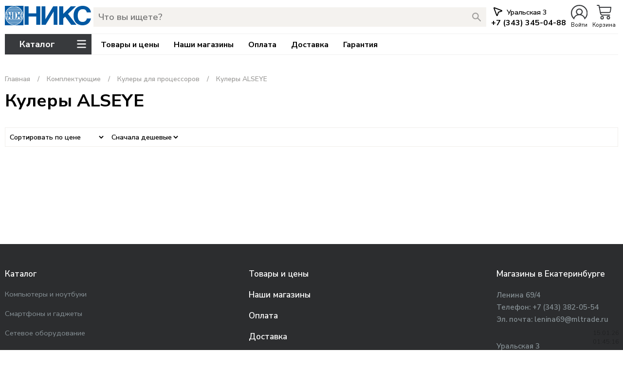

--- FILE ---
content_type: text/html; charset=UTF-8
request_url: https://www.mltrade.ru/price/kulery-ALSEYE_00518820.html
body_size: 5433
content:
<!DOCTYPE html><html lang="ru">

<head>
	<meta charset="UTF-8" />
	<meta http-equiv="Content-Type" content="text/html; charset=utf-8" />
	<meta name="viewport" content="width=device-width, initial-scale=1, maximum-scale=1, user-scalable=no" />
		<title>Кулеры ALSEYE | НИКС Екатеринбург</title>
	<meta name="description"
		content="НИКС Екатеринбург - интернет магазин компьютерной, бытовой, садовой, строительной и оргтехники. В нашем прайсе более 100 000 товаров. Быстро привезем и Вы останетесь довольны. Работаем с НДС." />

	<link rel="manifest" href="/manifest.json">
	<link rel="icon" href="/img/favicon.ico" type="image/x-icon">
	<link rel="shortcut icon" href="/img/favicon.ico" type="image/x-icon">
	<link rel="icon" sizes="192x192" href="/img/manifest/manifest-icon-192x192.png">
	<link rel="icon" sizes="512x512" href="/img/manifest/manifest-icon-512x512.png">
	<link rel="apple-touch-icon" href="/img/manifest/apple-touch-icon-60x60.png">
	<link rel="apple-touch-icon" sizes="76x76" href="/img/manifest/apple-touch-icon-76x76.png">
	<link rel="apple-touch-icon" sizes="120x120" href="/img/manifest/apple-touch-icon-120x120.png">
	<link rel="apple-touch-icon" sizes="144x144" href="/img/manifest/apple-touch-icon-144x144.png">
	<link rel="apple-touch-icon" sizes="152x152" href="/img/manifest/apple-touch-icon-152x152.png">

			<link rel="stylesheet"
			href="/css/style.min.css?id=251229174125" />
		</head>

<body>
	<header class="site-header" id="navbar_one">
		<div class="container site-header__wrapper">
			<div class="navbar__mobiles-menu js-mobile-drop-menu media-only-mobile-visible"><img src="/img/burger.svg"
					height="30"></div>
			<a href="/" class="site-header__logo" id="page-logo">
				<img src="/img/logo.svg" height="40">
			</a>
			<a href="/" class="site-header__logo" id="page-logo-text">
				<img src="/img/logo_text.svg" height="40">
			</a>
			<a href="/" class="site-header__logo" id="page-logo-mini">
				<img src="/img/logo_mini.svg" height="40">
			</a>
			<nav class="navbar">
				<ul class="navbar__wrapper">
					<li class="navbar__search-width media-no-mobile-visible">
						<div class="navbar__search-input-wrapper js-search">
							<input type="text"
								value=""
								class="js-search-input" placeholder="Что вы ищете?" maxlength="200" autocomplete="off"
								id="id_field_search1">
							<button class="clear-search out"></button>
							<button class="submit-search"></button>
						</div>
					</li>
					<li class="address-btn cursor-pointer media-no-mobile-visible js-call-address-btn">
						<svg xmlns="http://www.w3.org/2000/svg" width="18"
							class="navbar__current-address-city-icon js-call-address-btn" height="18"
							viewBox="0 0 18 18">
							<path id="city" class="cls-1"
								d="M1675.92,4568.68l-14.6-5.56a1.7,1.7,0,0,0-.64-0.13,1.677,1.677,0,0,0-1.68,1.68,1.443,1.443,0,0,0,.12.61l5.57,14.63a1.678,1.678,0,0,0,3.16-.07l1.97-6.03,6.02-1.97A1.675,1.675,0,0,0,1675.92,4568.68Zm-1.48,1.54-5.7,1.89a0.974,0.974,0,0,0-.63.62l-1.9,5.67-4.98-13.22Z"
								transform="translate(-1659 -4563)" />
						</svg>
						<div class="navbar__current-address-city-name">Уральская 3</div>
						<div class="navbar__current-address-city-phone">+7 (343) 345-04-88</div>
					</li>
					<li class="js-enter-registration-cabinet cursor-pointer">
						<figure class="header-icon js-cabinet-open">
							<img src="/img/profile.svg?a=1" class="js-enter-registration svg-icon">
							<figcaption id="js-enter-registration-undertext">
								Войти</figcaption>
						</figure>
						<span
							class="counter counter-top js-docs-counter out">0</span>
						<div class="enter-registration-cabinet enter-registration-cabinet-list">
			<div class="header nowrap">
			<p>
				<span class="js-cabinet-switch-enter">Вход</span>
				<span class="passive">/</span>
				<span class="js-cabinet-switch-registration passive">Регистрация</span>
			</p>
		</div>

		<div class="main">

			<div class="js-enter-registration-cabinet-enter">
				<div class="form__group">
					<input type="tel" class="phone form__field" placeholder=" " autocomplete="tel" id="id-phone-enter" />
					<label for="id-phone-enter" class="form__label">Мобильный телефон</label>
				</div>
				<div class="form__group">
					<input type="password" class="form__field" placeholder=" " autocomplete="off" id="id-pass-enter" />
					<label for="id-pass-enter" class="form__label">Пароль</label>
				</div>
				<span class="mini margin-top"><a href="/?Page=8&Action=forgot" class="red">Забыли пароль?</a></span>
				<div class="form__group">
					<input type="text" class="form__field" placeholder=" " autocomplete="off" id="id-capcha-enter"
						maxlength="8" />
					<label for="id-capcha-enter" class="form__label">Слово с картинки</label>
				</div>

				<img id="enter-capcha" class="js-picture-capcha js-reload-capcha" src="/img/1x1.png">

				<div id="enter-error-text" class="error-block"></div>

				<button id="userenter" class="btn btn-standart btn-standart-hover">Войти</button>
			</div>

			<div class="js-enter-registration-cabinet-registration out">
				<div class="form__group">
					<input type="tel" class="phone form__field" placeholder=" " autocomplete="tel" id="id-phone-reg" />
					<label for="id-phone-reg" class="form__label">Мобильный телефон</label>
				</div>

				<div class="form__group">
					<input type="text" class="form__field" placeholder=" " autocomplete="name" maxlength="100"
						id="id-name-reg" />
					<label for="id-name-reg" class="form__label">Ваши Фамилия, Имя и Отчество</label>
				</div>

				<div class="form__group">
					<input type="email" class="form__field" placeholder=" " autocomplete="email" maxlength="100"
						id="id-mail-reg" />
					<label for="id-mail-reg" class="form__label">Почта</label>
				</div>

				<div class="form__group">
					<input type="text" class="form__field js-pass-input" placeholder=" " autocomplete="off"
						id="id-pass-reg" />
					<label for="id-pass-reg" class="form__label">Придумайте пароль</label>
				</div>
				<span class="mini">Минимум 6 символов<br>(должны быть буквы и цифры) </span>

				<div class="form__group">
					<input type="text" class="form__field" placeholder=" " autocomplete="off" id="id-capcha-reg"
						maxlength="8" />
					<label for="id-capcha-reg" class="form__label">Слово с картинки</label>
				</div>

				<img id="reg-capcha" class="js-picture-capcha js-reload-capcha" src="/img/1x1.png">

				<div class="form__group out" id="reg-form-sms-code">
					<input type="text" class="form__field" placeholder=" " autocomplete="off" id="id-sms-reg"
						maxlength="4" />
					<label for="id-sms-reg" class="form__label">Код подтверждения</label>
				</div>

				<div id="reg-error-text" class="error-block out"></div>

				<button id="userregistration" class="btn btn-standart btn-standart-hover">Зарегистрироваться</button>
				<span class="mini margin-top">Мы отправим вам SMS с кодом</span>
			</div>

		</div>
	</div>					</li>
										<li class="js-cart-popup-list cursor-pointer">
						<figure class="header-icon js-cart-open">
							<img src="/img/cart.svg?a=1" class="cart-link svg-icon">
							<figcaption id="js-cart-icon-undertext">Корзина							</figcaption>
						</figure>
						<span
							class="counter counter-top js-cart-counter out">0</span>
						<div class="list-drop js-cart-window">
							<div class="list-drop__main js-cart-window-main"></div>
							<div class="list-drop__footer">
								<span id="js-cart-total-summ">Сумма заказа: 0 ₽</span>
								<button class="btn btn-standart btn-standart-hover js-btn-cart-open">Открыть
									корзину</button>
							</div>
						</div>
					</li>
					<li class="media-only-mobile-visible">
						<div class="navbar__mobiles-search js-search-mobile cursor-pointer">
							<figure class="header-icon js-search-open"><img src="/img/lupa.svg?a=1" class="svg-icon"
									id="js-search-img">
								<figcaption>Поиск</figcaption>
							</figure>
						</div>
					</li>
				</ul>
			</nav>
		</div>
	</header>
	<header class="out site-header__false_skrol" id="navbar_two_fixed_shadow"></header>
	<header class="site-header site-header__margin main-header media-no-mobile-visible">
		<div class="container site-header__wrapper">
			<div class="site-header__border">
				<div class="navigation-wrapper">
					<div class="catalog-wrapper">
						<div class="catalog-link-wrapper">
							<div class="df">
								<div class="catalog-link notMobile">Каталог</div>
								<div class="catalog-link-burger">
									<svg fill="#fff" viewBox="0 0 100 100" width="80" class="ham hamRotate ham1">
										<path
											d="m 30,33 h 40 c 0,0 9.044436,-0.654587 9.044436,-8.508902 0,-7.854315 -8.024349,-11.958003 -14.89975,-10.85914 -6.875401,1.098863 -13.637059,4.171617 -13.637059,16.368042 v 40"
											class="line top"></path>
										<path d="m 30,50 h 40" class="line middle"></path>
										<path
											d="m 30,67 h 40 c 12.796276,0 15.357889,-11.717785 15.357889,-26.851538 0,-15.133752 -4.786586,-27.274118 -16.667516,-27.274118 -11.88093,0 -18.499247,6.994427 -18.435284,17.125656 l 0.252538,40"
											class="line bottom"></path>
									</svg>
								</div>
							</div>
						</div>
						<div class="all-catalogs"></div>
					</div>
					<div class="menu-wrapper">
						<nav><a href="https://www.mltrade.ru/">Товары и цены</a><a href="https://www.mltrade.ru/shops/">Наши
								магазины</a><a href="https://www.mltrade.ru/payment/">Оплата</a><a
								href="https://www.mltrade.ru/dostavka/">Доставка</a><a href="https://www.mltrade.ru/exchange/">Гарантия</a>
													</nav>
					</div>
				</div>
			</div>
		</div>
	</header>

	<div class="media-only-mobile-visible">
		<div class="mobile-drop-menu out">
			<div class="container">
				<a href="https://www.mltrade.ru/">Товары и цены</a>
				<a href="https://www.mltrade.ru/shops/">Наши магазины</a>
				<a href="https://www.mltrade.ru/payment/">Оплата</a>
				<a href="https://www.mltrade.ru/dostavka/">Доставка</a>
				<a href="https://www.mltrade.ru/exchange/">Гарантия</a>
								<a href="https://www.mltrade.ru/?Page=6" class="cart-link">Корзина<span
						class="counter js-cart-counter out">0</span></a>
				<a class="address-btn js-call-address-btn loc-btn-menu-mobile">
					<div class="navbar__current-address-city-name">Екатеринбург</div>
					<div class="navbar__current-address-city-phone">+7 (343) 345-04-88</div>
				</a>
			</div>
		</div>
	</div>
	<div class="expressible-search-field out">
		<div class="container">
			<div class="navbar__search-input-wrapper media-only-mobile-visible js-search">
				<input value=""
					class="js-search-input" placeholder="Что вы ищете?" maxlength="200" autocomplete="off"
					id="id_field_search2">
				<button class="clear-search out"></button>
				<button class="submit-search"></button>
			</div>
			<div id="search_result"></div>
		</div>
	</div>

	
	<div class="container mb200">
		<div class="product-info__breadcrumb"><a href="https://www.mltrade.ru/">Главная</a><a href="https://www.mltrade.ru/price/komplektuyuschie_00000164.html">Комплектующие</a><a href="https://www.mltrade.ru/price/kulery-dlya-processorov_00181179.html">Кулеры для процессоров</a><span>Кулеры ALSEYE</span></div><h1>Кулеры ALSEYE</h1><div class="sort-list">
      
      <div class="page-select-helper">
        <select onchange="document.location.href=this.value">
          <option value="https://www.mltrade.ru/price/kulery-ALSEYE_00518820.html?OrderBy=0" selected>Сортировать по цене</option>
          <option value="https://www.mltrade.ru/price/kulery-ALSEYE_00518820.html?OrderBy=1" >Сортировать по названию</option>
        </select>
      </div>

      <div class="page-select-helper">
        <select onchange="document.location.href=this.value">
          <option value="https://www.mltrade.ru/price/kulery-ALSEYE_00518820.html?OrderType=0" selected>Сначала дешевые</option>
          <option value="https://www.mltrade.ru/price/kulery-ALSEYE_00518820.html?OrderType=1" >Сначала дорогие</option>
        </select>
      </div>
  </div>	</div>

	
	
	<footer>
		<div class="container footer">
			<div class="footer__item">
				<div class="footer__elements-wrapper">
					<div
						class="footer__elements-item footer__elements-item-catalog all-catalogs-level media-no-mobile-visible">
						<a class="footer__elements-item-catalog-label">
							Каталог
						</a>
						<div class="footer__elements-item-catalog-links sub-wrapper">
															<a class="footer__elements-item-catalog-link"
									href="https://www.mltrade.ru/price/kompyutery-i-noutbuki_00000387.html">Компьютеры и ноутбуки</a>
															<a class="footer__elements-item-catalog-link"
									href="https://www.mltrade.ru/price/smartfony-i-gadjety_00000409.html">Смартфоны и гаджеты</a>
															<a class="footer__elements-item-catalog-link"
									href="https://www.mltrade.ru/price/setevoe-oborudovanie_00000446.html">Сетевое оборудование</a>
															<a class="footer__elements-item-catalog-link"
									href="https://www.mltrade.ru/price/monitory-televizory-i-proektory_00111744.html">Мониторы, телевизоры и проекторы</a>
															<a class="footer__elements-item-catalog-link"
									href="https://www.mltrade.ru/price/vneshnie-nositeli-dannyh_00111721.html">Внешние носители данных</a>
															<a class="footer__elements-item-catalog-link"
									href="https://www.mltrade.ru/price/multimedia-i-foto-video_00111810.html">Мультимедиа и фото-видео</a>
															<a class="footer__elements-item-catalog-link"
									href="https://www.mltrade.ru/price/pechat_00111809.html">Печать</a>
															<a class="footer__elements-item-catalog-link"
									href="https://www.mltrade.ru/price/komplektuyuschie_00000164.html">Комплектующие</a>
															<a class="footer__elements-item-catalog-link"
									href="https://www.mltrade.ru/price/pitanie-elektrika-i-svet_00112043.html">Питание, электрика и свет</a>
															<a class="footer__elements-item-catalog-link"
									href="https://www.mltrade.ru/price/tovary-dlya-biznesa_00000187.html">Товары для бизнеса</a>
															<a class="footer__elements-item-catalog-link"
									href="https://www.mltrade.ru/price/bytovaya-tehnika_00000167.html">Бытовая техника</a>
															<a class="footer__elements-item-catalog-link"
									href="https://www.mltrade.ru/price/avtotovary_00000110.html">Автотовары</a>
															<a class="footer__elements-item-catalog-link"
									href="https://www.mltrade.ru/price/detskie-tovary-i-igrushki_00000780.html">Детские товары и игрушки</a>
															<a class="footer__elements-item-catalog-link"
									href="https://www.mltrade.ru/price/instrument-i-sadovaya-tehnika_00000337.html">Инструмент и садовая техника</a>
															<a class="footer__elements-item-catalog-link"
									href="https://www.mltrade.ru/price/hozyaystvennye-tovary_00424337.html">Хозяйственные товары</a>
															<a class="footer__elements-item-catalog-link"
									href="https://www.mltrade.ru/price/sport-aktivnyy-otdyh-hobbi_00590786.html">Спорт, активный отдых, хобби</a>
													</div>
					</div>
					<div class="footer__elements-item footer__elements-item-nav">
						<div class="footer__elements-item-nav-links">
							<a class="footer__elements-item-nav-link" href="https://www.mltrade.ru/">Товары и цены</a>
							<a class="footer__elements-item-nav-link" href="https://www.mltrade.ru/shops/">Наши магазины</a>
							<a class="footer__elements-item-nav-link" href="https://www.mltrade.ru/payment/">Оплата</a>
							<a class="footer__elements-item-nav-link" href="https://www.mltrade.ru/dostavka/">Доставка</a>
							<a class="footer__elements-item-nav-link" href="https://www.mltrade.ru/exchange/">Гарантия</a>
														<a class="footer__elements-item-nav-link" href="https://www.mltrade.ru/policy/">Политика
								конфиденциальности</a>
						</div>
					</div>
					<div class="footer__elements-item footer__elements-item-address all-catalogs-level">
						<a class="footer__elements-item-address-label">
							Магазины в Екатеринбурге
						</a>
						<div class="footer__elements-item-address-links sub-wrapper">
															<div class="footer__elements-item-address-link">
									Ленина 69/4<br>
									<span>Телефон:</span> <a href="tel: +73433820554">
										+7 (343) 382-05-54</a><br>
									<span>Эл. почта:</span> <a
										href="mail: lenina69@mltrade.ru">lenina69@mltrade.ru</a><br>
								</div>
															<div class="footer__elements-item-address-link">
									Уральская 3<br>
									<span>Телефон:</span> <a href="tel: +73433450488">
										+7 (343) 345-04-88</a><br>
									<span>Эл. почта:</span> <a
										href="mail: ural3@mltrade.ru">ural3@mltrade.ru</a><br>
								</div>
															<div class="footer__elements-item-address-link">
									Турбинная 7<br>
									<span>Телефон:</span> <a href="tel: +73433820351">
										+7 (343) 382-03-51</a><br>
									<span>Эл. почта:</span> <a
										href="mail: turbo7@mltrade.ru">turbo7@mltrade.ru</a><br>
								</div>
													</div>
						<a class="footer__elements-item-address-label">
							Принимаем оплату
						</a>
						<div class="footer__elements-item-address-links sub-wrapper">
							<a href="https://www.mltrade.ru/payment/"><img src="/img/pays/accept-payment.webp" width="230"
									style="margin-bottom: 2px;"></a>
						</div>
					</div>
				</div>
				<div class="footer__item footer__item-copyright">
					<span class="footer__copyright">Copyright © 2003-2026 ООО «МЛТрейд.РУ»</span>
					<span class="footer__logo">
						<img src="/img/mltrade_logo.svg" class="img-pointer-events-none" width="230"
							style="margin-bottom: 2px;">
					</span>
				</div>
			</div>
	</footer>

	<div class="pop-full-box js-addressback" id="id-addressback"></div>

	<div class="timer-fixed-bottom">
		15.01.26<br>
		01:45:16	</div>
	<div id="usertoken" class="out" data-token="9f7c43084f257e59d7aa14205ddeb93c"></div>

	<script type="text/javascript" src="/js/jquery-3.6.0.min.js"></script>
	<script type="text/javascript" src="/js/slick.min.js"></script>
	<script type="text/javascript"
		src="/js/main.js?id=251229174125">
	</script>
	
			<!-- Global site tag (gtag.js) - Google Analytics -->
		<script async src="https://www.googletagmanager.com/gtag/js?id=UA-47493109-1"></script>
		<script>
			window.dataLayer = window.dataLayer || [];

			function gtag() {
				dataLayer.push(arguments);
			}
			gtag('js', new Date());

			gtag('config', 'UA-47493109-1');
		</script>

		<!-- Yandex.Metrika counter -->
		<script type="text/javascript">
			(function(m, e, t, r, i, k, a) {
				m[i] = m[i] || function() {
					(m[i].a = m[i].a || []).push(arguments)
				};
				m[i].l = 1 * new Date();
				k = e.createElement(t), a = e.getElementsByTagName(t)[0], k.async = 1, k.src = r, a.parentNode.insertBefore(
					k, a)
			})
			(window, document, "script", "https://mc.yandex.ru/metrika/tag.js", "ym");

			ym(49661350, "init", {
				clickmap: true,
				trackLinks: true,
				accurateTrackBounce: true
			});
		</script>
		<noscript>
			<div><img src="https://mc.yandex.ru/watch/49661350" style="position:absolute; left:-9999px;" alt="" /></div>
		</noscript>
		<!-- /Yandex.Metrika counter -->
	</body>

</html>


--- FILE ---
content_type: text/css
request_url: https://www.mltrade.ru/css/style.min.css?id=251229174125
body_size: 14669
content:
@import"https://fonts.googleapis.com/css2?family=Nunito+Sans:ital,opsz,wght@0,6..12,200..1000;1,6..12,200..1000&display=swap";*{margin:0;padding:0;border:0;-webkit-box-sizing:border-box;box-sizing:border-box;font-family:"Nunito Sans",sans-serif;scrollbar-width:thin;scrollbar-color:rgba(0,0,0,.116) rgba(0,0,0,.171)}*::-moz-selection{background-color:rgba(0,115,255,.137)}*::selection{background-color:rgba(0,115,255,.137)}*::-webkit-scrollbar{width:10px}*::-webkit-scrollbar-track{background:rgba(0,0,0,.116)}*::-webkit-scrollbar-thumb{background-color:rgba(0,0,0,.171);border:20px solid rgba(17,0,0,0);border-radius:10px}html{font-weight:400;font-size:16px;scroll-behavior:smooth}body{background-color:#fff;scroll-behavior:smooth}h1{font-size:2.3rem;font-weight:700;margin-bottom:30px}h2{font-size:1.7rem;font-weight:700;margin-bottom:30px}h3{font-size:1.5rem;font-weight:600;margin-bottom:20px}input[type=checkbox]{border:2px solid #b3bcc5;border-radius:3px;-webkit-box-flex:0;-ms-flex:0 0 auto;flex:0 0 auto;height:15px !important;width:15px !important}.important-block{border-left:3px solid rgba(0,0,0,.103);padding-left:20px;font-size:.9rem;line-height:1.5rem;margin-top:15px;margin-bottom:15px}.important-block__small{font-size:.65rem !important}a{cursor:pointer;text-decoration:none;color:inherit}b{font-weight:700}ol{margin:40px 30px}ol li{margin-bottom:25px}ol li b{font-size:1.2rem}p,li{font-weight:400;color:inherit;margin:10px 0}.media-only-mobile-visible{display:none}.media-no-mobile-visible{display:block}.form__group{position:relative;padding:15px 0;margin-top:10px;width:100%}.form__group .form__field{border:none;border-bottom:1px solid rgba(0,0,0,.1019607843);outline:none;font-size:1.3rem;color:#000;background-color:rgba(0,0,0,0);width:100%}.form__group .form__field::-webkit-input-placeholder{color:rgba(0,0,0,0);white-space:nowrap}.form__group .form__field::-moz-placeholder{color:rgba(0,0,0,0);white-space:nowrap}.form__group .form__field:-ms-input-placeholder{color:rgba(0,0,0,0);white-space:nowrap}.form__group .form__field::-ms-input-placeholder{color:rgba(0,0,0,0);white-space:nowrap}.form__group .form__field::placeholder{color:rgba(0,0,0,0);white-space:nowrap}.form__group .form__field:required,.form__group .form__field:invalid{-webkit-box-shadow:none;box-shadow:none}.form__group .form__field:disabled{opacity:.5 !important}.form__group .form__field:focus{border-bottom:1px solid rgba(0,0,0,.5333333333)}.form__group .form__label{position:absolute;top:5px;left:0;-webkit-transition:.2s;transition:.2s;font-size:.9rem;color:#9e9e9e;white-space:nowrap;width:100%}.container{margin:0 auto;max-width:1520px;padding:0 10px}.container__fluid{width:100% !important;max-width:100% !important}.notice{padding:30px 16px;margin:30px auto;line-height:1.6rem}.noScroll{overflow:hidden;margin-right:10px}.bg-light{background-color:#fff}.bg-dark{background-color:#f3f5f7}.margin-auto{margin:auto}.width-max{width:100%}.width-max div{width:100%}.img-pointer-events-none{pointer-events:none}.out{display:none !important}.svg-icon{height:30px}#page-logo-text,#page-logo-mini{display:none !important}.uploadblock{display:block;margin-top:5px;background-image:url("../img/uploads.gif");background-position:center;background-repeat:no-repeat;background-size:140px;width:100%;height:58px}.important-block-warning{border:1px solid rgba(0,0,0,.103);padding:18px;font-size:.7rem;width:100%;text-align:center;line-height:22px;margin-bottom:20px}.counter{background-color:#e43b24;border:1px solid #e43b24;border-radius:8px;color:#fff;padding:1px 4px;margin-left:6px;margin-right:7px;font-size:.7rem;min-width:18px;text-align:center}.counter-top{position:absolute;right:-10px !important;top:-5px !important;margin-left:0;min-width:18px}.counter.white,.counter-top.white{background-color:#fff;color:#000}.header-icon{text-align:center;font-size:.7em;white-space:nowrap}red,.red{color:#e43b24 !important}r{color:#e43b24 !important;font-weight:600 !important}gray,.gray{color:rgba(14,14,14,.692) !important}.div-inline-block{display:inline-block !important}.modal{display:-webkit-box;display:-ms-flexbox;display:flex;position:fixed;left:0;top:0;z-index:999;-webkit-box-pack:center;-ms-flex-pack:center;justify-content:center;-webkit-box-align:center;-ms-flex-align:center;align-items:center;width:100vw;height:100vh}.modal.modal-background{background-color:rgba(0,0,0,.337254902)}.modal .modal-dialog{position:relative;max-width:450px;height:-webkit-min-content;height:-moz-min-content;height:min-content;background-color:#fff;padding:45px}.modal .modal-dialog .modal-header,.modal .modal-dialog .modal-body,.modal .modal-dialog .modal-footer{width:100%}.modal .modal-dialog .modal-body,.modal .modal-dialog .modal-footer{padding-top:20px}.modal .modal-dialog .modal-close{position:absolute;top:0;right:0;font-size:1.5rem;border-radius:100px;margin-top:5px;margin-right:8px;padding:8px;padding-top:2px;padding-bottom:2px;cursor:pointer;-webkit-transition:.4s;transition:.4s}.modal .modal-dialog .modal-close:hover{background-color:rgba(215,220,223,.4431372549);-webkit-transition:.4s;transition:.4s}.modal .modal-dialog .modal-header{border-bottom:1px solid #d7dcdf;padding-bottom:10px}.modal .modal-dialog .modal-header h1,.modal .modal-dialog .modal-header h2,.modal .modal-dialog .modal-header h3{margin:0}.modal .modal-dialog .modal-body{font-size:.9em}.btn{cursor:pointer;-webkit-transition:.3s;transition:.3s;background-color:rgba(0,0,0,0);text-align:center;vertical-align:middle}.btn:hover{-webkit-transition:.3s;transition:.3s}.btn-standart,.btn-success,.btn-gray{display:block;padding:10px;font-weight:600;font-size:1.14rem;height:43px}.btn-search{cursor:pointer;background-color:#24a033 !important;color:#fff !important;padding:5px 20px;font-weight:600;font-size:1.14rem;display:inline-block;text-align:center;margin-left:20px}.btn-search:hover{background-color:#3aa046 !important}.btn-gray{background-color:#383a3d;color:#fff}.btn-minimize{height:35px !important;font-size:.8rem !important;padding:5px 20px !important}.btn-standart{background-color:#e43b24;color:#fff}.btn-standart-hover:hover{background-color:#db311b !important}.btn-success{background-color:#10ad44 !important;color:#fff !important}.btn-success:hover{background-color:#10a341 !important}.js-add-to-cart-btn-active{background-color:#24a033 !important;color:#fff !important}.js-add-to-cart-btn-active:hover{background-color:#3aa046 !important}.js-close-pop{width:50px !important;height:50px !important;border-radius:100px;background-color:#f3f5f7 !important;color:#000}.js-close-pop:hover{background-color:#f3f5f7 !important;color:#000 !important}.pop-change{width:250px !important;height:50px !important;border-radius:100px}.btn-circle{background-color:#e43b24 !important;padding:10px;color:#fff;font-weight:600;font-size:1.14rem;width:48px;position:absolute;display:block;right:10px;bottom:92px;border-radius:100px}.btn-circle img{padding-top:2px;-webkit-filter:invert(100%);filter:invert(100%)}.btn-circle:hover{background-color:#db311b !important}.btn-map-open{width:200px;background-color:#f76300 !important}.btn-map-open:hover{background-color:#e44304 !important}.open_modal{padding:7px !important}.close-icon{width:20px;height:20px;background:url(../img/x.svg) no-repeat center;position:absolute;right:8px;top:10px;cursor:pointer}.notification{position:relative;display:block;margin:30px 0}.notification__text{display:block;position:absolute;font-size:1.14rem;font-weight:600;color:#000;background:#f1f1f1;min-height:47px;top:0;left:30px;-webkit-box-sizing:border-box;box-sizing:border-box;width:calc(100% - 30px);transition:all .35s ease;padding:12px 12px 12px 28px;-webkit-transition:all .35s ease}.notification__icon{position:relative;z-index:2;width:47px;height:47px;background:url(../img/i.svg) no-repeat center #e43b24;border-radius:50%;-webkit-transition:all .35s ease;transition:all .35s ease}@-webkit-keyframes smoothappearance{0%{opacity:0}100%{opacity:1}}@keyframes smoothappearance{0%{opacity:0}100%{opacity:1}}.site-header{background-color:#fff;width:100% !important}.site-header__wrapper{display:-webkit-box;display:-ms-flexbox;display:flex;-webkit-box-orient:horizontal;-webkit-box-direction:normal;-ms-flex-direction:row;flex-direction:row;-webkit-box-pack:justify;-ms-flex-pack:justify;justify-content:space-between;-webkit-box-align:center;-ms-flex-align:center;align-items:center;-webkit-column-gap:10px;-moz-column-gap:10px;column-gap:10px}.site-header__margin{margin-bottom:40px}.site-header__box-shadow{-webkit-box-shadow:0 10px 15px -5px rgba(0,0,0,.096);box-shadow:0 10px 15px -5px rgba(0,0,0,.096)}.site-header__border{border:1px solid rgba(0,0,0,.062);border-right:0;border-left:0;width:100%}.site-header__fixed{position:fixed !important;z-index:10 !important;-webkit-box-shadow:0 10px 15px -5px rgba(0,0,0,.096);box-shadow:0 10px 15px -5px rgba(0,0,0,.096)}.site-header .navbar{-webkit-box-flex:1;-ms-flex:1;flex:1}.site-header .navbar__wrapper{position:relative;display:-webkit-box;display:-ms-flexbox;display:flex;-webkit-box-orient:horizontal;-webkit-box-direction:normal;-ms-flex-direction:row;flex-direction:row;-webkit-column-gap:8px;-moz-column-gap:8px;column-gap:8px;-webkit-box-align:center;-ms-flex-align:center;align-items:center;-webkit-box-pack:justify;-ms-flex-pack:justify;justify-content:space-between;padding:10px 0}.site-header .navbar ul{list-style:none}.site-header .navbar ul li{margin:0 5px}.site-header .navbar ul li a{display:block;color:#000}.site-header .navbar .address-btn{white-space:nowrap}.site-header .navbar .btn-registation img{width:48px;height:37px;-o-object-fit:scale-down;object-fit:scale-down;display:none;opacity:.8}.site-header .navbar__icons{display:inline}.site-header .navbar__current-address-city-icon{cursor:pointer;margin-right:10px;position:relative}.site-header .navbar__current-address-city-name{font-weight:600;font-size:.9rem;display:inline-block}.site-header .navbar__current-address-city-name:hover{color:#e43b24}.site-header .navbar__current-address-city-phone{font-weight:700;font-size:1rem}.site-header .navbar .cart-link,.site-header .navbar .favorite-link,.site-header .navbar .docs-link{position:relative}.site-header .navbar__mobiles{text-align:justify;height:100px;display:none;padding:10px}.site-header .navbar__mobiles div{display:inline-block;text-align:center;vertical-align:middle}.site-header .navbar__mobiles:after{content:"";display:inline-block;width:100%}.site-header .navbar__mobiles .navbar__mobiles-menu{opacity:.7;cursor:pointer}.site-header .navbar__select-a li a{font-size:1.07rem;-webkit-transition:.1s;transition:.1s}.site-header .navbar__select-a li a:hover{color:#e43b24;-webkit-transition:.1s;transition:.1s}.site-header .navbar__button-search-input{background:rgba(0,0,0,0);outline:0;border-width:1px;font-size:1.07rem;position:absolute;cursor:pointer}.site-header .js-call-address-btn a:hover .js-call-address-btn__street{color:#e43b24}.site-header .js-call-address-btn__street{font-weight:600}.navbar__search-width{width:100%}.navbar__search-input-wrapper{width:100%;position:relative}.navbar__search-input-wrapper input{background:#f4f2ef;font-size:1.14rem;height:40px;-webkit-box-sizing:border-box;box-sizing:border-box;border:none;width:100%;font-weight:600;padding:3px 10px}.navbar__search-input-wrapper input:focus{outline:none}.navbar__search-input-wrapper .submit-search{position:absolute;width:40px;height:40px;background:url(../img/search.svg);padding:0;border:0;top:0;right:0;cursor:pointer;background-repeat:no-repeat;background-position:center}.navbar__search-input-wrapper .clear-search{position:absolute;width:40px;height:40px;background:url(../img/x.svg);background-size:25px;padding:0;border:0;top:0;right:30px;cursor:pointer;background-repeat:no-repeat;background-position:center}.navbar__search-mobile{display:none}.site-header__false_skrol{height:55px}.site-header__false_skrol_mobile{height:90px}.js-enter-registration-cabinet{position:relative}.enter-registration-cabinet{-webkit-text-size-adjust:100%;-webkit-tap-highlight-color:rgba(0,0,0,0);font-weight:400;line-height:1.714;color:#191919;-webkit-box-direction:normal;-webkit-box-sizing:border-box;box-sizing:border-box;position:absolute;margin-top:10px;right:0;z-index:999;width:300px;max-width:calc(100vw - 50px) !important;max-height:calc(100vh - 100px) !important;overflow-y:auto;padding:15px;display:none;background-color:#fff;-webkit-box-shadow:2px 11px 19px -5px rgba(0,0,0,.2);box-shadow:2px 11px 19px -5px rgba(0,0,0,.2);opacity:0;-webkit-animation:opacity .3s forwards;animation:opacity .3s forwards;cursor:auto}.enter-registration-cabinet .header,.enter-registration-cabinet-forgot .header,.order-cabinet .header{width:100%;font-size:1.3rem;font-weight:700;padding-bottom:15px;margin-bottom:15px}.enter-registration-cabinet .nowrap,.enter-registration-cabinet-forgot .nowrap,.order-cabinet .nowrap{white-space:nowrap}.enter-registration-cabinet .nowrap p,.enter-registration-cabinet-forgot .nowrap p,.order-cabinet .nowrap p{white-space:nowrap;font-size:1.2rem;font-weight:700}.enter-registration-cabinet .main a,.enter-registration-cabinet-forgot .main a,.order-cabinet .main a{white-space:nowrap;color:inherit}.enter-registration-cabinet .main a:hover,.enter-registration-cabinet-forgot .main a:hover,.order-cabinet .main a:hover{color:#e43b24}.enter-registration-cabinet .main .btn,.enter-registration-cabinet-forgot .main .btn,.order-cabinet .main .btn{margin-top:30px;width:100%}.enter-registration-cabinet .main .mini,.enter-registration-cabinet-forgot .main .mini,.order-cabinet .main .mini{display:block;font-size:.7rem;font-weight:400;color:rgba(0,0,0,.637)}.enter-registration-cabinet .main img,.enter-registration-cabinet-forgot .main img,.order-cabinet .main img{margin:5px 0}.error-block p{margin:10px 0;padding:10px;border:1px solid rgba(0,0,0,.2);border-radius:15px;font-weight:600;font-size:.8rem}.error-block p a{display:inline-block !important;color:#e43b24 !important;text-decoration:underline !important}.order-cabinet{margin:10px 0}.firm-list-wrapper{width:100%;display:-webkit-box;display:-ms-flexbox;display:flex;column-count:2;-moz-column-count:2;-webkit-column-count:2;-webkit-box-orient:horizontal;-webkit-box-direction:normal;-ms-flex-direction:row;flex-direction:row;-ms-flex-wrap:nowrap;flex-wrap:nowrap;-webkit-column-gap:20px;-moz-column-gap:20px;column-gap:20px;row-gap:20px;-webkit-box-align:start;-ms-flex-align:start;align-items:flex-start;-webkit-box-pack:justify;-ms-flex-pack:justify;justify-content:space-between}.firm-list-wrapper__item{width:50% !important}.firm-addr-list{width:100%;background-color:#fff}.firm-addr-list .item{display:-webkit-box;display:-ms-flexbox;display:flex;-webkit-box-align:center;-ms-flex-align:center;align-items:center;-webkit-box-pack:justify;-ms-flex-pack:justify;justify-content:space-between;cursor:pointer;color:inherit;padding:10px 10px;margin:0;border-bottom:1px solid #f0f0f0;position:relative;min-height:60px}.firm-addr-list .item .line{display:block;font-size:.9rem;font-weight:600;border:0}.firm-addr-list .item .line span{display:block;font-size:.8rem;font-weight:400}.firm-addr-list .item .line:hover{background-color:#fefefe;color:#db311b}.firm-addr-list .item .remove-list{position:absolute;width:35px;height:35px;background:url(../img/x.svg);background-size:25px;padding:0;border:0;right:0;cursor:pointer;background-repeat:no-repeat;background-position:center;margin-right:10px}.firm-addr-list .item .remove-list:hover{border-radius:50%;border:1px solid #f0f0f0;background-color:#f0f0f0}.enter-registration-cabinet-forgot,.order-cabinet{display:inline-block;position:relative;width:100%}.enter-registration-cabinet-forgot .form__group,.order-cabinet .form__group{width:100%;position:relative}.enter-registration-cabinet-forgot .form__group .list,.order-cabinet .form__group .list{width:100%;position:absolute;max-height:300px;overflow-y:auto;background-color:#fff;z-index:999;-webkit-box-shadow:2px 11px 19px -5px rgba(0,0,0,.2);box-shadow:2px 11px 19px -5px rgba(0,0,0,.2);border:1px solid #f0f0f0}.enter-registration-cabinet-forgot .form__group .list p,.order-cabinet .form__group .list p{cursor:pointer;color:inherit;font-size:.9rem;font-weight:600;padding:10px 10px;margin:0;border-bottom:1px solid #f0f0f0}.enter-registration-cabinet-forgot .form__group .list p span,.order-cabinet .form__group .list p span{display:block;font-size:.8rem;font-weight:400}.enter-registration-cabinet-forgot .form__group .list p:hover,.order-cabinet .form__group .list p:hover{background-color:#fefefe;color:#db311b}.enter-registration-cabinet-list{margin:0 auto}.js-cabinet-switch-enter.passive,.js-cabinet-switch-registration.passive{cursor:pointer;color:rgba(0,0,0,.2)}.enter-registration-cabinet.active{display:block !important}@-webkit-keyframes opacity{0%{opacity:0}100%{opacity:1}}@keyframes opacity{0%{opacity:0}100%{opacity:1}}.rur{white-space:nowrap}.rur:after{content:" ₽"}.list-drop{-webkit-text-size-adjust:100%;-webkit-tap-highlight-color:rgba(0,0,0,0);font-weight:400;line-height:1.714;color:#191919;text-align:left;-webkit-box-direction:normal;-webkit-box-sizing:border-box;box-sizing:border-box;position:absolute;margin-top:10px;right:0;z-index:999;width:550px;max-width:calc(100vw - 20px) !important;overflow:hidden;background-color:#fff;padding:0 0;padding-top:20px;display:none;-webkit-box-shadow:2px 11px 19px -5px rgba(0,0,0,.2);box-shadow:2px 11px 19px -5px rgba(0,0,0,.2);opacity:0;-webkit-animation:opacity .3s forwards;animation:opacity .3s forwards;cursor:auto}.list-drop .list-drop__main{padding:10px;max-height:calc(100vh - 300px);overflow-x:hidden;overflow-y:auto}.list-drop .list-drop__main .list-drop__product{display:-webkit-box;display:-ms-flexbox;display:flex;-ms-flex-wrap:nowrap;flex-wrap:nowrap;column-count:3;-moz-column-count:3;-webkit-column-count:3;-webkit-box-orient:horizontal;-webkit-box-direction:normal;-ms-flex-direction:row;flex-direction:row;-webkit-box-align:center;-ms-flex-align:center;align-items:center;-webkit-box-pack:justify;-ms-flex-pack:justify;justify-content:space-between;-webkit-column-gap:5px;-moz-column-gap:5px;column-gap:5px;border-bottom:1px solid rgba(0,0,0,.158)}.list-drop .list-drop__main .list-drop__product .product-counter{display:inline-block;min-width:150px;-webkit-box-align:right;-ms-flex-align:right;align-items:right;text-align:center}.list-drop .list-drop__main .list-drop__product .product-counter .count-form__item-shop-count-wrapper{display:inline-block}.list-drop .list-drop__main .list-drop__product .product-counter .list-drop__product__plusminus,.list-drop .list-drop__main .list-drop__product .product-counter .list-drop__product__pricecount{display:block}.list-drop .list-drop__main .list-drop__product .product-counter .list-drop__product__plusminus{-webkit-transform:scale(0.6);transform:scale(0.6)}.list-drop .list-drop__main .list-drop__product .product-counter .list-drop__product__pricecount{font-size:.8rem;font-weight:400;margin-top:-2px}.list-drop .list-drop__main .list-drop__product .product-counter .list-drop__product__pricecount span{white-space:nowrap;font-weight:700}.list-drop .list-drop__main .list-drop__product .product-counter .list-drop__product__pricecount span:after{content:" ₽"}.list-drop .list-drop__main .list-drop__product .product-header{display:inline-block;min-width:70px}.list-drop .list-drop__main .list-drop__product .product-header img{width:65px;height:65px;-o-object-fit:scale-down;object-fit:scale-down;padding-right:5px;float:left;mix-blend-mode:multiply}.list-drop .list-drop__main .list-drop__product .product-title{display:inline-block;vertical-align:top}.list-drop .list-drop__main .list-drop__product .product-title a{font-size:.9rem;color:inherit;font-weight:400;display:-webkit-box !important;overflow:hidden;text-decoration:none;line-clamp:2;-webkit-line-clamp:2;-webkit-box-orient:vertical}.list-drop .list-drop__main .list-drop__product .product-title a:hover{color:#e43b24 !important}.list-drop .list-drop__not-in-basket{padding:15px;font-size:1.3em;font-weight:600;padding-bottom:30px;border-bottom:1px solid rgba(0,0,0,.055)}.list-drop .list-drop__footer{position:relative;bottom:0;display:-webkit-box;display:-ms-flexbox;display:flex;-webkit-box-orient:horizontal;-webkit-box-direction:normal;-ms-flex-direction:row;flex-direction:row;-webkit-box-pack:justify;-ms-flex-pack:justify;justify-content:space-between;padding:15px}.list-drop .list-drop__footer .btn-standart{width:200px}.list-drop .list-drop__footer span{display:-webkit-box;display:-ms-flexbox;display:flex;height:40px;-webkit-box-align:center;-ms-flex-align:center;align-items:center}.list-drop.active{display:block !important}.js-cart-popup-list{position:relative}.js-favorite-list{position:relative}.js-enter-registration-cabinet{position:relative}.personal-account{display:-webkit-box;display:-ms-flexbox;display:flex}.personal-account .fixed-profile{width:250px;min-width:250px;height:-webkit-min-content;height:-moz-min-content;height:min-content;padding:20px;border:1px solid rgba(0,0,0,.068);margin-right:20px;position:sticky;position:-webkit-sticky;top:80px}.personal-account .fixed-profile .header{font-size:1.1rem;font-weight:700;padding-bottom:15px;margin-bottom:15px;border-bottom:1px solid rgba(0,0,0,.068)}.personal-account .fixed-profile .items{padding-bottom:15px;margin-bottom:15px;border-bottom:1px solid rgba(0,0,0,.068)}.personal-account .fixed-profile .items p{white-space:nowrap;max-width:250px;overflow:hidden}.personal-account .fixed-profile .items .mini{font-size:.8rem}.personal-account .fixed-profile .categories{padding-bottom:15px;border-bottom:1px solid rgba(0,0,0,.068)}.personal-account .fixed-profile .categories a{display:block;white-space:nowrap;line-height:35px;-webkit-transition:.2s;transition:.2s}.personal-account .fixed-profile .categories a:hover{color:#e43b24;-webkit-transition:.2s;transition:.2s}.personal-account .fixed-profile .categories a.active{font-weight:700;cursor:inherit}.personal-account .fixed-profile .categories a.active:hover{color:inherit}.personal-account .fixed-profile .form__group{-webkit-transform:scale(0.8);transform:scale(0.8)}.personal-account .fixed-profile .btn-standart{margin-top:15px;height:35px;width:100%;font-size:.8em;background-color:#383a3d}.personal-account .order-form{border:1px solid rgba(0,0,0,.1019607843);border-right:0;border-left:0;padding:15px;margin-bottom:20px;margin-top:20px}.personal-account .order-form .contragent{font-size:1rem;margin-bottom:10px}.personal-account .order-form .shop{font-size:1rem;margin-bottom:10px}.personal-account .order-form span{font-size:1.2em;font-weight:600}.personal-account .order-form .to-pay{display:-webkit-box;display:-ms-flexbox;display:flex;margin-top:15px}.personal-account .order-form .to-pay img{width:120px;margin-right:10px;-o-object-fit:scale-down;object-fit:scale-down}.personal-account .orders{vertical-align:top;margin-bottom:20px;width:100%}.personal-account .orders .price-list-tbl img{width:70px;height:70px;-o-object-fit:scale-down;object-fit:scale-down}.personal-account .orders .price-list-tbl .price-list-tbl__line__name a{display:-webkit-box;overflow:hidden;line-clamp:4;-webkit-line-clamp:4;-webkit-box-orient:vertical}.personal-account .orders .price-list-tbl .price-list-tbl__line__order,.personal-account .orders .price-list-tbl .price-list-tbl__line__name{font-weight:600}.personal-account .orders .price-list-tbl .remove-product{cursor:pointer;border-color:#fff;width:40px}.personal-account .orders .price-list-tbl .remove-product span{display:-webkit-box;display:-ms-flexbox;display:flex;-webkit-box-align:center;-ms-flex-align:center;align-items:center;-webkit-box-pack:center;-ms-flex-pack:center;justify-content:center;width:30px;height:30px;border-radius:50%;font-weight:600;font-size:1.2rem;color:#000}.personal-account .orders .price-list-tbl .remove-product span:hover{background-color:#f3f5f7}.personal-account .orders .price-list-tbl .number{border-color:#fff !important;border-right:#000 !important;width:28px;color:rgba(0,0,0,.719)}.price-list-tbl__group tr,.price-list-tbl__group td,.price-list-tbl__group th{background-color:#fff !important;border:none !important;font-weight:700 !important;font-size:1.2rem !important}.search_page__groups{display:-webkit-box;display:-ms-flexbox;display:flex;width:100%;-webkit-box-orient:horizontal;-webkit-box-direction:normal;-ms-flex-direction:row;flex-direction:row;-ms-flex-wrap:wrap;flex-wrap:wrap;row-gap:10px;-ms-flex-line-pack:justify;align-content:space-between;column-count:3;-moz-column-count:3;-webkit-column-count:3;padding:0;margin:0}.search_page__groups__column{display:block;width:100%;padding:0;margin:0}.search_page__groups__item__column{width:100%;display:block;font-size:1rem;font-weight:400;color:inherit;text-align:left;padding:0;margin-bottom:10px}.search_page__groups__item__column a{color:inherit}.search_page__groups__item__column a:hover{color:#db311b}.search_page__groups__item{width:33.333%;display:inline-block;font-size:1rem;font-weight:400;color:inherit;white-space:wrap;text-align:left;padding:0}.search_page__groups__item a{display:inline-block;width:80%;color:inherit;padding:0;margin:0}.search_page__groups__item a:hover{color:#db311b}.js-picture-capcha{border:1px solid #c4c4c4;margin:10px 0;border-radius:5px;cursor:pointer}.form__field:not(:-moz-placeholder)~.form__label{position:absolute;top:-5px;-moz-transition:.2s;transition:.2s;font-size:.7rem;color:#606060;white-space:nowrap}.form__field:not(:-ms-input-placeholder)~.form__label{position:absolute;top:-5px;-ms-transition:.2s;transition:.2s;font-size:.7rem;color:#606060;white-space:nowrap}.form__field:focus~.form__label,.form__field:not(:placeholder-shown)~.form__label{position:absolute;top:-5px;-webkit-transition:.2s;transition:.2s;font-size:.7rem;color:#606060;white-space:nowrap}.mobile-drop-menu{position:fixed;width:400px;z-index:999;background-color:#fff;-webkit-box-shadow:5px 15px 13px 0 rgba(34,60,80,.05);box-shadow:5px 15px 13px 0 rgba(34,60,80,.05)}.mobile-drop-menu .container{margin-bottom:20px}.mobile-drop-menu__busket{width:100px !important}.mobile-drop-menu a{display:block;font-size:1.1em;font-weight:600;line-height:35px;width:100%;border-left:2px solid rgba(0,0,0,0);padding-left:10px;-webkit-transition:.3s;transition:.3s;color:inherit;text-decoration:none}.mobile-drop-menu a:hover{-webkit-transition:.3s;transition:.3s;color:#e43b24;border-left:2px solid #e43b24}.mobile-drop-menu a.loc-btn-menu-mobile{line-height:20px !important}.mobile-drop-menu a.loc-btn-menu-mobile:hover{color:#e43b24;border-left-color:rgba(0,0,0,0) !important}.mobile-drop-menu .address-btn{border-top:1px solid rgba(0,0,0,.096);padding-top:10px;margin-top:10px}.expressible-search-field{position:absolute;width:100%;max-height:calc(100vh - 200px);overflow-y:auto;z-index:999;top:63px;background-color:#fff;-webkit-box-shadow:0 13px 17px -7px rgba(34,60,80,.11);box-shadow:0 13px 17px -7px rgba(34,60,80,.11)}.expressible-search-field .container{margin-top:30px;margin-bottom:10px}.expressible-search-field a.btn{border:1px solid #d6d6d4;padding:8px;border-radius:7px;font-size:.8em;display:block;width:200px;text-align:center;margin-top:10px;margin-bottom:20px}.expressible-search-field a.btn:hover{border:1px solid #b3b3b3}.expressible-search-field a.btn-close-search{float:right;display:none}.expressible-search-field__category{display:inline-block;width:30%;vertical-align:top}.expressible-search-field__category a{line-height:35px;display:block}.expressible-search-field__category a:hover{color:#e43b24}.expressible-search-field__price{vertical-align:top;display:inline-block;width:68%}.expressible-search-field__price table tr td img{width:110px;height:70px;-o-object-fit:scale-down;object-fit:scale-down;padding-right:15px;cursor:pointer}.expressible-search-field__price table tr td a{color:inherit;text-decoration:none;cursor:pointer}.expressible-search-field__price table tr td a:hover{color:#e43b24}.expressible-search-field__price table tr td p{margin-top:5px;font-weight:700}.expressible-search-field.fixed{position:fixed !important}.main-page-items{display:-webkit-box;display:-ms-flexbox;display:flex;-webkit-box-orient:horizontal;-webkit-box-direction:normal;-ms-flex-direction:row;flex-direction:row;column-count:3;-moz-column-count:3;-webkit-column-count:3;-webkit-column-gap:20px;-moz-column-gap:20px;column-gap:20px;row-gap:20px;-ms-flex-wrap:wrap;flex-wrap:wrap;-ms-flex-line-pack:justify;align-content:space-between;-webkit-box-pack:justify;-ms-flex-pack:justify;justify-content:space-between}.main-page-items__item{width:30%;margin-bottom:60px}.main-page-items__item_groups{display:grid;grid-template-columns:50% 50%;gap:10px}.main-page-items__item_groups a{font-size:1rem;font-weight:600;display:inline-block;color:#5f5e5e;cursor:pointer;height:-webkit-max-content;height:-moz-max-content;height:max-content}.main-page-items__item_groups a:hover{color:#e43b24}.main-page-items__item_groups a .count{margin-left:5px;color:rgba(0,0,0,.5);font-size:.7rem}.main-page-items__item_images{width:100%;display:-webkit-box;display:-ms-flexbox;display:flex;column-count:3;-moz-column-count:3;-webkit-column-count:3;-webkit-box-orient:horizontal;-webkit-box-direction:normal;-ms-flex-direction:row;flex-direction:row;-webkit-column-gap:5px;-moz-column-gap:5px;column-gap:5px;-webkit-box-pack:justify;-ms-flex-pack:justify;justify-content:space-between;-webkit-box-align:start;-ms-flex-align:start;align-items:flex-start;margin-bottom:20px}.main-page-items__item_images_img{width:30%}.main-page-items__item_images_img img{cursor:pointer;width:100%;height:120px;-o-object-fit:scale-down;object-fit:scale-down;margin-right:10px}.main-page-items__item p{display:-webkit-box;display:-ms-flexbox;display:flex;-webkit-box-align:center;-ms-flex-align:center;align-items:center;font-size:1.7rem;font-weight:700;-webkit-transition:.2s;transition:.2s;margin-bottom:30px}.main-page-items__item p:hover{color:#db311b;-webkit-transition:.2s;transition:.2s;cursor:pointer}.groups-page-items{width:100%;display:-webkit-box;display:-ms-flexbox;display:flex;-ms-flex-wrap:wrap;flex-wrap:wrap;-ms-flex-line-pack:justify;align-content:space-between}.groups-page-items__item{display:-webkit-box;display:-ms-flexbox;display:flex;-webkit-box-pack:center;-ms-flex-pack:center;justify-content:center;-webkit-box-align:center;-ms-flex-align:center;align-items:center;padding:10px 15px;width:250px !important;height:250px;vertical-align:middle;text-align:center;margin-bottom:12px;margin-right:12px;background-color:rgba(216,216,216,.1647058824)}.groups-page-items__item img{display:block;width:150px;height:150px;min-width:150px;min-height:150px;-o-object-fit:scale-down;object-fit:scale-down;margin:0 auto;margin-bottom:15px;mix-blend-mode:multiply}.groups-page-items__item p{font-size:.95rem;font-weight:400;text-align:center}.groups-page-items__item p a{text-decoration:none;color:inherit;text-align:center}.groups-page-items__item p a:hover{color:#db311b}.groups-page-items__item p .count{margin-left:5px;color:rgba(0,0,0,.5);font-size:.8rem}.groups-page-items ul{margin-top:18px;column-count:2;-webkit-column-gap:10px;-moz-column-gap:10px;column-gap:10px;-moz-column-count:2;-webkit-column-count:2}.groups-page-items ul li{font-weight:600;color:rgba(0,0,0,.747);font-size:1rem;cursor:pointer;list-style:none;-webkit-transition:.1s;transition:.1s;margin:5px 0;line-height:1.8rem}.groups-page-items ul li:hover{color:#e43b24}.groups-page-items ul li a{color:inherit;text-decoration:none}.groups-page-items ul li a:hover{color:#e43b24}.groups-page-items ul li .count{margin-left:5px;color:rgba(0,0,0,.5);font-size:.8rem}.catalog-content-wrapper{display:-ms-flexbox;display:-webkit-box;display:flex;-ms-flex-direction:row;-webkit-box-orient:horizontal;-webkit-box-direction:normal;flex-direction:row;-ms-flex-wrap:nowrap;flex-wrap:nowrap;-ms-flex-pack:justify;-webkit-box-pack:justify;justify-content:space-between;-ms-flex-line-pack:center;align-content:center;-ms-flex-align:start;-webkit-box-align:start;align-items:flex-start}.catalog-content-category-list{-ms-flex-order:0;-webkit-box-ordinal-group:1;order:0;-ms-flex:0 0 300px;-webkit-box-flex:0;flex:0 0 300px;-webkit-align-self:auto;-ms-flex-item-align:auto;align-self:auto;margin-right:80px}.catalog-list{border:1px solid #f4f2ef}.catalog-list-label{padding:13px 20px;font-size:16px;font-weight:700;color:#fff;background:url(/img/filter.svg) no-repeat #383a3d 95% 50%}.catalog-list-item-sub-list-item-link{display:block;padding:10px 9px;text-decoration:none;font-size:15px;color:#9f9e9c}.catalog-list-item-sub-list-item-link:hover{color:#db311b}.catalog-list-item{padding:25px 10px 25px 10px;border-bottom:1px solid #f4f2ef}.catalog-list-item:hover{background:#fbfbfb}.product-info__breadcrumb{font-size:14px;font-weight:600;color:#9f9e9c;margin:10px 0}.product-info__breadcrumb a:after{content:"/";margin:0 15px}.product-info__breadcrumb a:hover{color:#ee2424;-webkit-transition:.1s;transition:.1s}.table-product-body{display:-webkit-box;display:-ms-flexbox;display:flex;-webkit-column-gap:10px;-moz-column-gap:10px;column-gap:10px;-ms-flex-line-pack:justify;align-content:space-between;column-count:2;-webkit-box-pack:center;-ms-flex-pack:center;justify-content:center;-moz-column-count:2;-webkit-column-count:2}.table-product-body .product-slider{width:50%;text-align:center}.table-product-body .count-form{margin-left:8px}.table-product-body .count-form__item-shop-count-wrapper{-webkit-transform:scale(1.1);transform:scale(1.1);margin-top:1.5px}.table-product-body .product-info{width:100%;-webkit-box-orient:vertical;-webkit-box-direction:normal;-ms-flex-direction:column;flex-direction:column;-webkit-box-align:center;-ms-flex-align:center;align-items:center}.table-product-body .product-info__info-product{width:400px;-webkit-box-shadow:0 0 31px 0 rgba(0,0,0,.068);box-shadow:0 0 31px 0 rgba(0,0,0,.068);margin:20px;margin-left:0;padding:35px}.table-product-body .product-info__info-product p{margin-bottom:25px}.table-product-body .product-info__buttons{display:-webkit-box;display:-ms-flexbox;display:flex;-webkit-box-orient:horizontal;-webkit-box-direction:normal;-ms-flex-direction:row;flex-direction:row;row-gap:10px;-webkit-box-align:center;-ms-flex-align:center;align-items:center}.table-product-body .product-info__product-code{margin:20px 0}.table-product-body .product-info__product-code span{margin-left:10px}.table-product-body .product-info__product-code span img{margin-right:5px}.table-product-body .product-info__product-code b{color:#db311b;font-weight:700}.table-product-body .product-info__product-price{font-size:3.66rem;font-weight:700;white-space:nowrap;width:-webkit-min-content;width:-moz-min-content;width:min-content}.table-product-body .product-info__product-price .strike-price{display:block;margin-top:10px;font-size:1.5rem;text-decoration:line-through;font-weight:700;color:rgba(0,0,0,.5)}.table-product-body .product-info__product-price .strike-price:after{content:" ₽"}.table-product-body .product-info__product-price:after{content:" ₽";color:rgba(0,0,0,.699)}.instock__icon,.instock__icon_false{position:relative;margin-right:5px;display:inline-block;left:0;background:#00d66a;width:10px;height:10px;border-radius:50%}.instock__icon_false{background:#e43b24 !important}.instock_count{display:-webkit-box;display:-ms-flexbox;display:flex;gap:5px;-webkit-box-align:center;-ms-flex-align:center;align-items:center}.count-form{display:-ms-flexbox;display:-webkit-box;display:flex;-webkit-box-align:start;align-items:flex-start;-webkit-box-orient:horizontal;-webkit-box-direction:normal;flex-direction:row;flex-wrap:nowrap;-webkit-box-pack:justify;justify-content:space-between;align-content:stretch;-ms-flex-direction:row;-webkit-flex-wrap:nowrap;-ms-flex-wrap:nowrap;-webkit-justify-content:space-between;-ms-flex-pack:justify;-webkit-align-content:stretch;-ms-flex-line-pack:stretch;-webkit-align-items:flex-start;-ms-flex-align:start}.count-form__item-shop-count-wrapper{-webkit-box-ordinal-group:1;order:0;align-self:auto;-webkit-box-sizing:border-box;box-sizing:border-box;border:2px solid #383a3d;margin-right:15px;height:40px;overflow:hidden;-webkit-box-flex:0;flex:0 0 123px;-webkit-order:0;-ms-flex-order:0;-webkit-flex:0 0 123px;-ms-flex:0 0 123px;-webkit-align-self:auto;-ms-flex-item-align:auto}.count-form__count-minus{cursor:pointer;float:left;width:36px;height:37px;text-align:center;border-right:2px solid #383a3d;line-height:27px;background:url(../img/minus.svg) no-repeat center}.count-form__count-plus{cursor:pointer;float:left;width:40px;height:37px;text-align:center;border-left:2px solid #383a3d;line-height:27px;position:relative;background:url(../img/plus.svg) no-repeat center}.count-form input{float:left;width:42px;border:none;height:36px;outline-style:none;text-align:center;background:rgba(0,0,0,0);font-size:1.13rem;font-weight:600;transition:all .35s ease;-webkit-transition:all .35s ease}.attr-column{align-self:auto;padding-right:10px;-webkit-box-sizing:border-box;box-sizing:border-box;-webkit-box-ordinal-group:1;order:0;-webkit-box-flex:0;flex:0 0 50%;-webkit-order:0;-ms-flex-order:0;-webkit-flex:0 0 50%;-ms-flex:0 0 50%;-webkit-align-self:auto;-ms-flex-item-align:auto}.attr-column .attrs-group-wrapper{margin-bottom:35px}.attr-column .attrs-group-wrapper .attrs-group-name{font-size:1.24rem;font-weight:600;margin-bottom:20px}.attr-column .attrs-group-wrapper .attrs-group-list-item{display:-webkit-box;display:flex;display:-ms-flexbox;display:-webkit-flex;-webkit-box-align:start;align-items:flex-start;margin-bottom:18px;-webkit-box-orient:horizontal;-webkit-box-direction:normal;flex-direction:row;flex-wrap:nowrap;-webkit-box-pack:start;justify-content:flex-start;align-content:flex-start;-ms-flex-direction:row;-webkit-flex-wrap:nowrap;-ms-flex-wrap:nowrap;-webkit-justify-content:flex-start;-ms-flex-pack:start;-webkit-align-content:flex-start;-ms-flex-line-pack:start;-webkit-align-items:flex-start;-ms-flex-align:start}.attr-column .attrs-group-wrapper .attrs-group-list-label{-webkit-box-flex:0;flex:0 0 320px;color:#909090;font-size:1rem;-webkit-flex:0 0 320px;-ms-flex:0 0 320px}.attr-column .attrs-group-wrapper .attrs-group-list-label span{display:inline-block;background:#fff;padding:2px;font-weight:600}.attr-column .attrs-group-wrapper .attrs-group-list-label:after{content:"";border-bottom:1px dashed #d0d0ce;display:block;margin-top:-5px}.attr-column .attrs-group-wrapper .attrs-group-list-value{margin-top:3px;margin-left:5px;font-size:1rem}.item-attrs-tabs-value{padding:30px 0;display:-ms-flexbox;display:-webkit-box;display:flex;-webkit-box-pack:start;justify-content:flex-start;-webkit-box-orient:horizontal;-webkit-box-direction:normal;flex-direction:row;flex-wrap:wrap;align-content:stretch;-webkit-box-align:start;align-items:flex-start;-ms-flex-direction:row;-webkit-flex-wrap:wrap;-ms-flex-wrap:wrap;-webkit-justify-content:flex-start;-ms-flex-pack:start;-webkit-align-content:stretch;-ms-flex-line-pack:stretch;-webkit-align-items:flex-start;-ms-flex-align:start}footer{min-width:300px;background:#383a3d;position:relative;padding:30px 15px;-webkit-box-sizing:border-box;box-sizing:border-box}footer .footer__item{margin:30px}footer .footer__elements-wrapper{display:-ms-flexbox;display:-webkit-box;display:flex;-webkit-box-align:start;align-items:flex-start;-webkit-box-orient:horizontal;-webkit-box-direction:normal;flex-direction:row;flex-wrap:nowrap;-webkit-box-pack:justify;justify-content:space-between;align-content:stretch;-ms-flex-direction:row;-webkit-flex-wrap:nowrap;-ms-flex-wrap:nowrap;-webkit-justify-content:space-between;-ms-flex-pack:justify;-webkit-align-content:stretch;-ms-flex-line-pack:stretch;-webkit-align-items:flex-start;-ms-flex-align:start}footer .footer__elements-item{padding-right:20px;-webkit-box-sizing:border-box;box-sizing:border-box;-webkit-box-ordinal-group:1;-ms-flex-order:0;order:0}footer .footer__elements-item-catalog-label,footer .footer__elements-item-address-label{font-weight:600;font-size:1.07rem;color:#fff;margin-bottom:20px;display:block;position:relative}footer .footer__elements-item-catalog-link{text-decoration:none;display:block;font-weight:400;font-size:.93rem;margin-bottom:20px;color:#879196;-webkit-transition:.3s;transition:.3s}footer .footer__elements-item-catalog-link:hover{color:#e43b24;-webkit-transition:.3s;transition:.3s}footer .footer__elements-item-nav-link{text-decoration:none;display:block;font-weight:600;font-size:1.07rem;margin-bottom:20px;color:#fff}footer .footer__elements-item-catalog-label:hover,footer .footer__elements-item-address-label:hover{color:#fff}footer .footer__elements-item-address-link{font-size:.93rem;font-weight:600;color:#879196;margin-bottom:30px;line-height:25px}footer .footer__elements-item-address-link a{color:#879196;text-decoration:none}footer .footer__elements-item-address-link a:hover{color:#e43b24 !important}footer .footer__elements-item-address-link span{font-weight:600}footer .footer__item-copyright{padding-top:30px;border-top:1px solid #44474a}footer .footer__copyright{font-size:.93rem;color:#879196;font-weight:600}footer .footer__logo{display:inline-block;margin-left:30px;position:relative;top:10px}.navigation-wrapper nav{align-self:auto;display:inline-block;-webkit-box-ordinal-group:1;order:0;-webkit-box-flex:0;flex:0 1 auto;-webkit-order:0;-ms-flex-order:0;-webkit-flex:0 1 auto;-ms-flex:0 1 auto;-webkit-align-self:auto;-ms-flex-item-align:auto}.navigation-wrapper nav a{position:relative;color:#000;display:inline-block;font-size:1rem;font-weight:700;padding:9px 15px;text-decoration:none}.navigation-wrapper nav a:after{content:"";position:absolute;right:0;left:0;top:.5px;height:2px;-webkit-transform:scale(0);transform:scale(0);background:0 0;-webkit-transition:all 250ms ease 0s;transition:all 250ms ease 0s}.navigation-wrapper nav a:hover::after,.navigation-wrapper nav a.active::after{background:#e43b24;-webkit-transform:scale(1);transform:scale(1)}.navigation-wrapper nav a:hover{color:#000}.ham{width:41px;cursor:pointer;-webkit-tap-highlight-color:rgba(0,0,0,0);-webkit-transition:-webkit-transform 400ms;transition:-webkit-transform 400ms;transition:transform 400ms;transition:transform 400ms, -webkit-transform 400ms;-moz-user-select:none;-webkit-user-select:none;-ms-user-select:none;user-select:none}.ham1 .top{stroke-dasharray:40 139}.line{fill:none;-webkit-transition:stroke-dasharray 400ms,stroke-dashoffset 400ms;transition:stroke-dasharray 400ms,stroke-dashoffset 400ms;stroke:#fff;stroke-width:5.5;stroke-linecap:round}.ham1 .bottom{stroke-dasharray:40 180}.hamRotate.active,.catalog-wrapper.active .hamRotate{-webkit-transform:rotate(45deg);transform:rotate(45deg)}.ham1.active .top,.catalog-wrapper.active .ham1 .top{stroke-dashoffset:-98px}.ham1.active .bottom,.catalog-wrapper.active .ham1 .bottom{stroke-dashoffset:-138px}.catalog-link-burger{display:block;position:absolute;top:0;right:0}.catalog-link-burger span{display:block;background:#fff;height:2px;width:18px;margin:6px 0}.all-catalogs{position:absolute;background:#fff;width:calc(100vw - 37px);max-width:1500px;height:800px;max-height:calc(100vh - 150px);overflow:auto;top:39px;-webkit-box-shadow:0 45px 45px 0 rgba(56,58,61,.1);box-shadow:0 45px 45px 0 rgba(56,58,61,.1);z-index:-1;opacity:0;visibility:hidden;-webkit-transform:translateY(20px);transform:translateY(20px);-webkit-transition:all .5s ease;transition:all .5s ease;display:none}.catalog-wrapper.active .all-catalogs{opacity:1;visibility:visible;z-index:3;-webkit-transform:translateY(0);transform:translateY(0)}.all-catalogs-level-1{padding:50px 0;background:#fff;width:290px;height:100%;-webkit-box-sizing:border-box;box-sizing:border-box}.all-catalogs-level-1-link.active .all-catalogs-level-1-link-label{background:#f4f2ef;color:#383a3d}.all-catalogs-level-1-link-label{display:block;font-size:1rem;font-weight:700;color:#9f9e9c;text-decoration:none;padding:10px 25px}.all-catalogs-level-2{position:absolute;left:0;top:0;right:0;bottom:0;min-height:800px;padding:30px 20px;margin-left:290px;background:#f4f2ef;opacity:0;z-index:-1;visibility:hidden;-webkit-transition:all .3s ease;transition:all .3s ease;overflow:auto}.all-catalogs-level-1-link.active .all-catalogs-level-2{opacity:1;z-index:3;visibility:visible}.all-catalogs-level-2-label{font-weight:700;font-size:1.33rem;color:#383a3d;margin-bottom:30px}.all-catalogs-level-2-catalogs.flex-true{display:-webkit-box;display:-ms-flexbox;display:flex}.all-catalogs-level-2-catalogs{-moz-column-count:3;-webkit-column-count:3;column-count:3}.all-catalogs-level-2-catalogs-item{display:block;margin-bottom:20px;width:100%}.all-catalogs-level-2-catalogs-item-label:hover{background:#e43b24;color:#fff}.all-catalogs-level-2-catalogs-item-label{display:inline-block;font-size:1rem;font-weight:700;color:#383a3d;margin-bottom:8px;text-decoration:none;padding:6px 10px}.all-catalogs-level-3-catalogs-item{text-decoration:none;display:block;font-size:.85rem;color:#9f9e9c;font-weight:400;margin-bottom:8px;line-height:1.1;-webkit-transition:.1s;transition:.1s}.all-catalogs-level-3-catalogs-item:hover{color:#e43b24;-webkit-transition:.1s;transition:.1s}.all-catalogs-level-3-catalogs{padding:0 15px}.catalog-wrapper.active .all-catalogs{display:block}.item-attrs-item-mobile-label .category-arrow-down path{fill:#000}.catalog-link-wrapper{position:relative;display:inline-block;background:#383a3d;color:#fff;width:178px;cursor:pointer}.catalog-link{color:#fff;font-size:1.14rem;font-weight:700;padding:9px 30px;display:inline-block;width:100%;-webkit-box-sizing:border-box;box-sizing:border-box}.catalog-link-burger{display:block;position:absolute;top:0;right:0}.catalog-link-burger span{display:block;background:#fff;height:2px;width:18px;margin:6px 0}.catalog-wrapper{-webkit-box-ordinal-group:1;order:0;-webkit-box-flex:0;flex:0 1 auto;align-self:auto;position:relative;display:inline-block;-webkit-order:0;-ms-flex-order:0;-webkit-flex:0 1 auto;-ms-flex:0 1 auto;-webkit-align-self:auto;-ms-flex-item-align:auto}.menu-wrapper{display:inline-block}.pop-full-box{position:fixed;width:1200px;max-width:95vw;height:700px;max-height:95vh;top:50%;left:50%;transform:translate(-50%, -50%);-ms-transform:translate(-50%, -50%);-webkit-transform:translate(-50%, -50%);overflow:auto;z-index:999;opacity:0;pointer-events:none;-webkit-transition-duration:.35s;transition-duration:.35s;box-shadow:0 -1px 45px 0 rgba(19,41,58,.2);background:#fff;-webkit-box-shadow:0 -1px 45px 0 rgba(19,41,58,.2);-moz-box-shadow:0 -1px 45px 0 rgba(19,41,58,.2)}.pop-full-box br{display:none}.pop-address-list-item-mobile{display:none}.pop-full-box.active{opacity:1;pointer-events:auto}.pop-full-box__bg{position:fixed;top:0;left:0;right:0;bottom:0}.close_form{position:absolute;width:20px;height:20px;right:0;top:0;cursor:pointer}.pop-address-list-wrapper{display:-ms-flexbox;display:-webkit-box;display:flex;-webkit-box-orient:horizontal;-webkit-box-direction:normal;flex-direction:row;align-content:center;-webkit-box-pack:justify;justify-content:space-between;-webkit-box-align:center;align-items:center;padding:0;flex-wrap:nowrap;-ms-flex-direction:row;-webkit-flex-wrap:nowrap;-ms-flex-wrap:nowrap;-webkit-justify-content:space-between;-ms-flex-pack:justify;-webkit-align-content:center;-ms-flex-line-pack:center;-webkit-align-items:center;-ms-flex-align:center}.pop-address-list{width:70%;align-self:auto;padding-left:20px;padding-right:20px;border-right:1px solid #f4f2ef;-webkit-box-ordinal-group:1;order:0;-webkit-box-flex:1;flex:1 1 auto;-webkit-order:0;-ms-flex-order:0;-webkit-flex:1 1 auto;-ms-flex:1 1 auto;-webkit-align-self:auto;-ms-flex-item-align:auto}.pop-address-list-extra{width:30%;-webkit-box-ordinal-group:1;-ms-flex-order:0;order:0;text-align:left;padding-left:30px;-webkit-order:0}.pop-address-list-item{display:-ms-flexbox;display:-webkit-box;display:flex;-webkit-box-align:start;align-items:flex-start;margin-bottom:2vh;-webkit-box-orient:horizontal;-webkit-box-direction:normal;flex-direction:row;flex-wrap:nowrap;-webkit-box-pack:justify;justify-content:space-between;align-content:center;-ms-flex-direction:row;-webkit-flex-wrap:nowrap;-ms-flex-wrap:nowrap;-webkit-justify-content:space-between;-ms-flex-pack:justify;-webkit-align-content:center;-ms-flex-line-pack:center;-webkit-align-items:flex-start;-ms-flex-align:start;padding:20px}.pop-address-list-item-img,.pop-address-list-item-info,.pop-address-list-item-schedule{-webkit-box-ordinal-group:1;order:0;-webkit-box-flex:1;flex:1 1 auto;align-self:auto;-webkit-order:0;-ms-flex-order:0;-webkit-flex:1 1 auto;-ms-flex:1 1 auto;-webkit-align-self:auto;-ms-flex-item-align:auto}.pop-address-list-item-schedule{-webkit-box-flex:0;flex:0 0 210px;-webkit-flex:0 0 210px;-ms-flex:0 0 210px}.pop-address-list-item-img{-webkit-box-flex:0;flex:0 0 150px;-webkit-flex:0 0 150px;-ms-flex:0 0 150px}.pop-address-list-item-img img{max-width:100%}.pop-address-list-item-img-helper{width:100px;overflow:hidden;border-radius:50%;-webkit-border-radius:50%}.pop-address-list-item-info{font-size:1.14rem}.pop-address-list-item-info-item{margin-bottom:10px;text-decoration:none;font-weight:700}.pop-address-list-item-info-item a{text-decoration:none;color:#e43b24;font-weight:700}.pop-address-list-item-info-item .mail-a{text-decoration:none;color:#e43b24;font-weight:700}.pop-address-list-item-schedule-item{margin-bottom:10px}.pop-address-list-item-schedule-item-name{display:inline-block;width:60px;color:#99a8b0;font-size:1rem;font-weight:600}.pop-address-list-item-schedule-item-value{color:#9f9e9c;font-size:1rem;font-weight:700}.pop-address-list-extra-item{text-align:left;font-size:1rem;font-weight:600;margin-bottom:30px}.pop-address-list-extra-item-date{color:#000;font-weight:600;margin-bottom:10px}.pop-address-list-extra-item-schedule{color:#9f9e9c}.pop-address-wrapper .tabs-content{display:none}.pop-address-wrapper .tabs-content.active{display:block}.pop-address-label .tabs-wrapper{float:right}.pop-address-label .tabs-wrapper button{display:inline-block}.pop-address-label{margin:40px 30px 30px 40px;color:#000;font-size:2.13rem;font-weight:700}.pop-address-label span{color:#9f9e9c}.timer-fixed-bottom{position:fixed;bottom:0;right:0;color:rgba(0,0,0,.2823529412);font-size:.8rem;margin:8px}.notification-product-add-busket{background-color:#000;color:#fff;position:absolute;top:0}.sort-list{border:1px solid #f0eeeb;margin-bottom:20px;margin-top:25px}.sort-list select{margin-left:5px;background-color:rgba(0,0,0,0);height:38px;font-size:.9em;font-weight:600;cursor:pointer;outline:none}.sort-list select option{background-color:#fff}.sort-list .page-select-helper{display:inline-block}.brand-list{margin:30px 0}.brand-list a{display:inline-block;border:1px solid #cfcfcf;border-radius:7px;padding:10px;-webkit-transition:.2s;transition:.2s;margin:3px 3px}.brand-list a:hover{border-color:#e43b24;-webkit-transition:.2s;transition:.2s}.brand-list a.filtr_false{border:none;text-decoration:underline}.brand-list b{display:inline-block;border:1px solid #e43b24;background-color:#e43b24;color:#fff;font-weight:400;border-radius:7px;padding:10px;-webkit-transition:.2s;transition:.2s;margin:3px 0}.brand-list__title{border:0 !important;padding:0 !important;color:rgba(0,0,0,.8431372549);cursor:auto;padding-right:8px !important}.order-header-text{font-size:12px;font-weight:400;color:inherit}.price-list-tbl{width:100%;background:#f0eeeb;border:0;border-collapse:collapse}.price-list-tbl__header{background:#fff !important}.price-list-tbl__header th{font-size:.8em;color:rgba(0,0,0,.6156862745);border:0;vertical-align:bottom;text-align:center;padding-bottom:8px;white-space:nowrap;border-color:red !important}.price-list-tbl__line-mark{background-color:#fff;text-decoration:line-through}.price-list-tbl__col{text-align:left}.price-list-tbl tr td{padding:.4rem;display:table-cell;border:1px solid #f0eeeb}.price-list-tbl tr td a{text-decoration:none;color:inherit;-webkit-transition:.2s;transition:.2s}.price-list-tbl tr td a:hover{color:#e43b24;-webkit-transition:.2s;transition:.2s}.price-list-tbl__line{background:#fff;font-weight:400}.price-list-tbl__line__articul{white-space:nowrap;text-align:center}.price-list-tbl__line__count{white-space:nowrap;text-align:center}.price-list-tbl__line__order{text-align:center}.price-list-tbl__line__order b{color:red;font-weight:700}.price-list-tbl__line gray{color:#000}.price-list-tbl__line__name{font-size:.9em}.price-list-tbl__line__img{width:75px;position:relative}.price-list-tbl__line__img .miniImage img{width:70px;height:70px;-o-object-fit:scale-down;object-fit:scale-down;mix-blend-mode:multiply}.price-list-tbl__line__img .miniImage:hover+.zoomMiniImage{visibility:visible;opacity:1}.price-list-tbl__line__img .zoomMiniImage{position:absolute;display:-webkit-box;display:-ms-flexbox;display:flex;-webkit-box-pack:center;-ms-flex-pack:center;justify-content:center;-webkit-box-align:center;-ms-flex-align:center;align-items:center;top:-20px;left:90px;width:400px;height:400px;background-color:#fff;border:1px solid #eaeaea;-webkit-box-shadow:0 0 18px -4px rgba(0,0,0,.09);box-shadow:0 0 18px -4px rgba(0,0,0,.09);visibility:hidden;opacity:0;-webkit-transition:.3s;transition:.3s;z-index:999}.price-list-tbl__line__img .zoomMiniImage:active{visibility:visible;opacity:1}.price-list-tbl__line__img .zoomMiniImage:hover{visibility:visible;opacity:1}.price-list-tbl__line__img .zoomMiniImage img{mix-blend-mode:multiply}.price-list-tbl__line__img .zoomMiniImage::after{content:"";position:absolute;top:50px;left:-30px;display:inline-block;border:15px solid rgba(0,0,0,0);border-right:15px solid #eaeaea}.price-list-tbl__line__img img{width:70px;height:70px;-o-object-fit:scale-down;object-fit:scale-down;mix-blend-mode:multiply}.price-list-tbl__line .wtborderlr{border-left:none !important;border-right:none !important}.price-list-tbl__line__price{white-space:nowrap;text-align:center;font-size:1.5rem;font-weight:700}.price-list-tbl__line__price .strike-price{display:block;font-size:1rem;text-decoration:line-through;font-weight:400}.price-list-tbl__line__price .strike-price:after{content:" ₽"}.price-list-tbl__line__price:after{content:" ₽"}.price-list-tbl__line__cart{white-space:nowrap;text-align:center;min-width:150px !important}.price-list-tbl__line__cart .product__pricecount{display:block;font-size:.9rem;font-weight:700;margin-top:7px}.price-list-tbl__line__cart .product__pricecount span:after{content:" ₽"}.price-list-tbl__line .btn-standart{margin-top:5px;font-size:.9em;width:120px;background-color:#e7e7e7;color:#000}.price-list-tbl__line .count-form input{font-size:.98em}.price-list-tbl__line .count-form__item-shop-count-wrapper{border:2px solid #f3f5f7}.price-list-tbl__line .count-form__count-minus{border-right:2px solid #f3f5f7}.price-list-tbl__line .count-form__count-plus{border-left:2px solid #f3f5f7}.payment{display:-webkit-box;display:-ms-flexbox;display:flex;column-count:2;-moz-column-count:2;-webkit-column-count:2;-webkit-box-orient:horizontal;-webkit-box-direction:normal;-ms-flex-direction:row;flex-direction:row;row-gap:10px;-webkit-column-gap:10px;-moz-column-gap:10px;column-gap:10px;-webkit-box-pack:justify;-ms-flex-pack:justify;justify-content:space-between;-webkit-box-align:start;-ms-flex-align:start;align-items:flex-start}.shop-wrapper{display:-webkit-box;display:-ms-flexbox;display:flex;-webkit-box-orient:horizontal;-webkit-box-direction:normal;-ms-flex-direction:row;flex-direction:row;row-gap:10px;-webkit-column-gap:20px;-moz-column-gap:20px;column-gap:20px;-webkit-box-align:center;-ms-flex-align:center;align-items:center;margin:20px auto}.shop-wrapper .about{text-align:left;width:600px}.shop-wrapper .about img{width:150px;height:150px;-o-object-fit:scale-down;object-fit:scale-down;mix-blend-mode:multiply;float:left;margin-right:20px}.shop-wrapper .about .addr{font-size:1.2rem;font-weight:700}.shop-wrapper .about .extaddr{font-size:1.1rem;font-weight:600}.shop-wrapper .about .param{font-size:.9rem;font-weight:400}.shop-wrapper .time{font-size:.9rem;font-weight:400;white-space:nowrap}.shop-map{display:block;width:100%;min-height:420px;padding:10px;border-top:3px solid #f0eeeb;border-bottom:3px solid #f0eeeb}.js-order-del-inaccessible,.js-remove{display:inline-block;cursor:pointer;border:1px solid #b3bcc5;border-radius:8px;height:15px;width:15px;background:url(../img/x.svg) no-repeat center;background-size:15px 15px}.js-remove{height:20px;width:20px;background-size:20px 20px;background-position:center;margin-top:10px}.order-wrapper{display:-webkit-box;display:-ms-flexbox;display:flex;-webkit-box-orient:horizontal;-webkit-box-direction:normal;-ms-flex-direction:row;flex-direction:row;row-gap:20px;-webkit-column-gap:20px;-moz-column-gap:20px;column-gap:20px;-webkit-box-pack:center;-ms-flex-pack:center;justify-content:center}.order-form-wrapper{width:100%;display:-webkit-box;display:-ms-flexbox;display:flex;-webkit-box-orient:horizontal;-webkit-box-direction:normal;-ms-flex-direction:row;flex-direction:row;column-count:2;-moz-column-count:2;-webkit-column-count:2;-ms-flex-wrap:wrap;flex-wrap:wrap;-webkit-column-gap:40px;-moz-column-gap:40px;column-gap:40px;row-gap:40px;-webkit-box-align:start;-ms-flex-align:start;align-items:flex-start;-webkit-box-pack:justify;-ms-flex-pack:justify;justify-content:space-between}.order-disabled{color:rgba(10,10,10,.3137254902)}.order-form-list{display:inline-block}.order-form-total .header,.order-form-send .header{font-size:1.1rem;font-weight:700}.order-form-total .order-contact .contact-changer,.order-form-send .order-contact .contact-changer{white-space:nowrap;font-size:1.1rem;font-weight:700}.order-form-total .order-contact .contact-changer span,.order-form-send .order-contact .contact-changer span{cursor:pointer;padding:5px 15px}.order-form-total .order-contact .contact-changer span.active,.order-form-send .order-contact .contact-changer span.active{cursor:inherit;color:#fff;border-radius:10px;background-color:#e43b24}.order-form-total .btn-standart,.order-form-send .btn-standart{text-align:center;width:300px;white-space:nowrap;padding:8px 30px}.order-form-total table,.order-form-send table{width:100%;border-collapse:collapse;margin-bottom:30px}.order-form-total table tr,.order-form-send table tr{display:-webkit-box;display:-ms-flexbox;display:flex;-webkit-box-align:end;-ms-flex-align:end;align-items:flex-end;-webkit-box-pack:justify;-ms-flex-pack:justify;justify-content:space-between;height:40px;border-bottom:1px solid rgba(216,216,216,.589)}.order-form-total{display:inline-block;position:sticky;background-color:#f7f8f9;width:350px;min-width:350px;height:-webkit-min-content;height:-moz-min-content;height:min-content;padding:20px 20px;top:85px}.order-form-send{background-color:#fff;width:45%}.admin{z-index:9999;position:fixed;bottom:0;left:0;background:#eedc82;padding:2px;border:1px solid red}.favorite,.favorite-line{margin-left:10px;display:-webkit-box;display:-ms-flexbox;display:flex;-webkit-box-align:center;-ms-flex-align:center;align-items:center;background-color:#fff;border:1px solid #dadada;width:-webkit-min-content;width:-moz-min-content;width:min-content;border-radius:50%;padding:10px;cursor:pointer}.favorite-icon,.favorite-line-icon{fill:#fff;stroke:#383a3d;stroke-width:2}.favorite-icon.active,.favorite-line-icon.active{fill:#e43b24;stroke:none}.favorite-line{margin-left:10px;border-radius:50%;padding:5px}.progressbar{display:block;width:500px;color:#dfdfe1}.progressbar .progress{display:-webkit-box;display:-ms-flexbox;display:flex;-webkit-box-pack:justify;-ms-flex-pack:justify;justify-content:space-between;width:100%}.progressbar .progress .bar{display:inline-block;position:relative;width:100%;height:2px;background-color:#dfdfe1}.progressbar .progress .bar::before{content:"";position:absolute;right:0;top:0;width:10px;height:10px;border-radius:50%;transform:translate(0, -50%) !important;-ms-transform:translate(0, -50%) !important;-webkit-transform:translate(0, -50%) !important;background-color:#dfdfe1;z-index:2}.progressbar .progress .bar span{position:absolute;right:0;top:-25px;font-size:.6rem;transform:translate(50%, 0) !important;-ms-transform:translate(50%, 0) !important;-webkit-transform:translate(50%, 0) !important}.progressbar .progress .bar.first{width:0;height:0;background-color:rgba(0,0,0,0)}.progressbar .progress .bar.active,.progressbar .progress .bar.active::before{color:#a3dc00;background:#a3dc00}.div-input-pay-summ,#js-input-pay-summ{font-size:2rem;font-weight:700}.div-input-pay-summ:after,#js-input-pay-summ:after{content:" ₽"}#js-input-pay-summ{width:150px;height:40px;margin:10px 0;text-align:right;border:none;direction:rtl}#js-input-pay-summ:focus{outline:none}.slick-slider{position:relative;display:block;-webkit-box-sizing:border-box;box-sizing:border-box;-webkit-touch-callout:none;-webkit-user-select:none;-moz-user-select:none;-ms-user-select:none;user-select:none;-ms-touch-action:pan-y;touch-action:pan-y;-webkit-tap-highlight-color:rgba(0,0,0,0)}.slick-arrow{cursor:pointer}.slick-disabled{cursor:auto}.slick-list{position:relative;overflow:hidden;display:block;margin:0;padding:0}.slick-list:focus{outline:none}.slick-list.dragging{cursor:hand}.slick-slider .slick-track,.slick-slider .slick-list{-webkit-transform:translate3d(0, 0, 0);transform:translate3d(0, 0, 0)}.slick-track{position:relative;left:0;top:0;display:block;margin-left:auto;margin-right:auto}.slick-track:before,.slick-track:after{content:"";display:table}.slick-track:after{clear:both}.slick-loading .slick-track{visibility:hidden}.slick-slide{float:left;height:100%;min-height:1px;display:none}[dir=rtl] .slick-slide{float:right}.slick-slide img{display:block}.slick-slide.slick-loading img{display:none}.slick-slide.dragging img{pointer-events:none}.slick-initialized .slick-slide{display:block}.slick-loading .slick-slide{visibility:hidden}.slick-vertical .slick-slide{display:block;height:auto;border:1px solid rgba(0,0,0,0)}.slick-arrow.slick-hidden{display:none}.slick-track{display:-webkit-box;display:-ms-flexbox;display:flex;-webkit-box-align:start;-ms-flex-align:start;align-items:flex-start}.slick-list{overflow:hidden}.catalog-slider-nav{min-width:0;width:calc(100vw - 50px);max-width:560px;position:relative;padding:2px 30px;margin:10px auto}.catalog-slider-nav .slick-slide{display:-webkit-box;display:-ms-flexbox;display:flex;-webkit-box-align:center;-ms-flex-align:center;align-items:center;-webkit-box-pack:center;-ms-flex-pack:center;justify-content:center;border:1px solid #fff;cursor:pointer;padding:10px}.catalog-slider-nav .slick-current{border:1px solid rgba(128,128,128,.342);cursor:auto}.catalog-slider-nav .slick-arrow{position:absolute;top:50%;-webkit-transform:translateY(-50%);transform:translateY(-50%);font-size:0;width:10px;height:20px}.catalog-slider-nav .slick-arrow.slick-disabled{opacity:.2}.catalog-slider-nav .slick-arrow.slick-prev{left:10px;background:url("../img/sl-arrow_l.svg") 0 0/100% no-repeat}.catalog-slider-nav .slick-arrow.slick-next{right:10px;background:url("../img/sl-arrow_r.svg") 0 0/100% no-repeat}.catalog-slider-nav__item img{width:70px;height:60px;-o-object-fit:scale-down;object-fit:scale-down}.catalog-slider{min-width:0;width:560px;height:550px;position:relative;cursor:pointer}.catalog-slider .slick-arrow{position:absolute;bottom:0;font-size:0;width:15px;height:30px}.catalog-slider .slick-arrow.slick-disabled{opacity:.2}.catalog-slider .slick-arrow.slick-prev{left:0;background:url("../img/sl-arrow_l.svg") 0 0/100% no-repeat}.catalog-slider .slick-arrow.slick-next{right:0;background:url("../img/sl-arrow_r.svg") 0 0/100% no-repeat}.catalog-slider__item{display:-webkit-box;display:-ms-flexbox;display:flex;-webkit-box-align:center;-ms-flex-align:center;align-items:center;-webkit-box-pack:center;-ms-flex-pack:center;justify-content:center}.catalog-slider__item img{-o-object-fit:scale-down;object-fit:scale-down;width:560px;height:550px}.miniImage-slider{position:relative;width:400px;height:400px}.miniImage-slider .slick-arrow{position:absolute;top:50%;-webkit-transform:translateY(-50%) scale(0.82);transform:translateY(-50%) scale(0.82);z-index:10;font-size:0;width:15px;height:30px}.miniImage-slider .slick-arrow.slick-disabled{opacity:.2}.miniImage-slider .slick-arrow.slick-prev{left:12px;background:url("../img/sl-arrow_l.svg") 0 0/100% no-repeat}.miniImage-slider .slick-arrow.slick-next{right:12px;background:url("../img/sl-arrow_r.svg") 0 0/100% no-repeat}.miniImage-slider__item img{-o-object-fit:scale-down;object-fit:scale-down;width:100%;-webkit-transform:scale(0.75);transform:scale(0.75);height:400px !important}.banner-slider{min-width:0;max-width:85vw;position:relative;padding:10px 60px}.banner-slider .item{display:block;width:100%;min-width:100%;background-color:#fff;-webkit-transform:scale(0.99);transform:scale(0.99);height:400px;padding:40px;cursor:auto}.banner-slider .item:hover{-webkit-box-shadow:0 0 40px -6px rgba(0,0,0,.1);box-shadow:0 0 40px -6px rgba(0,0,0,.1)}.banner-slider .item:hover span{color:#e43b24}.banner-slider .item span{margin-top:40px;display:block;color:rgba(0,0,0,.918);font-size:1rem;font-weight:600;display:-webkit-box;overflow:hidden;line-clamp:3;-webkit-line-clamp:3;-webkit-box-orient:vertical}.banner-slider .item p{font-size:1.46rem;margin-top:15px;font-weight:700}.banner-slider .item p:after{content:" ₽"}.banner-slider .item img{width:100%;height:150px;-o-object-fit:scale-down;object-fit:scale-down}.banner-slider .item-title{text-align:center;cursor:auto}.banner-slider .item-title span{font-size:1.5em;color:#e43b24;font-weight:700;text-align:center;cursor:auto}.banner-slider .item-title a{color:rgba(0,0,0,.562);font-weight:400;margin-top:50px;display:block}.banner-slider .item-title p{margin-top:20px;margin-bottom:50px;padding:15px;min-width:57px;color:rgba(0,0,0,.781)}.banner-slider .item-title p:after{content:""}.banner-slider .slick-arrow{position:absolute;top:50%;-webkit-transform:translateY(-50%);transform:translateY(-50%);font-size:0;width:15px;height:30px}.banner-slider .slick-arrow.slick-disabled{opacity:.2}.banner-slider .slick-arrow.slick-prev{left:-30px;background:url("../img/sl-arrow_l.svg") 0 0/100% no-repeat}.banner-slider .slick-arrow.slick-next{right:-30px;background:url("../img/sl-arrow_r.svg") 0 0/100% no-repeat}.catalog-slider .slick-dots,.catalog-slider-nav .slick-dots,.banner-slider .slick-dots{display:-webkit-box;display:-ms-flexbox;display:flex;-webkit-box-align:center;-ms-flex-align:center;align-items:center;-webkit-box-pack:center;-ms-flex-pack:center;justify-content:center}.catalog-slider .slick-dots button,.catalog-slider-nav .slick-dots button,.banner-slider .slick-dots button{font-size:0;width:10px;height:10px;background-color:#e2e2e2;border-radius:50%;cursor:pointer}.catalog-slider .slick-dots li,.catalog-slider-nav .slick-dots li,.banner-slider .slick-dots li{list-style:none;margin:0 10px}.catalog-slider .slick-dots .slick-active button,.catalog-slider-nav .slick-dots .slick-active button,.banner-slider .slick-dots .slick-active button{background-color:#e43b24}@media screen and (max-width: 650px){.banner-slider{display:none}}#gallery{position:relative}#gallery .modal-close{position:absolute;top:0;right:0;text-align:center;vertical-align:middle;font-size:2.5rem;border-radius:50%;width:60px;height:60px;margin-top:30px;margin-right:30px;cursor:pointer;-webkit-transition:.4s;transition:.4s;z-index:9999}#gallery .modal-close:hover{background-color:rgba(215,220,223,.4431372549);-webkit-transition:.4s;transition:.4s}.slider-zoom{position:fixed !important;height:100% !important;width:100% !important;padding:50px !important;top:50% !important;left:50% !important;transform:translate(-50%, -50%) !important;-ms-transform:translate(-50%, -50%) !important;-webkit-transform:translate(-50%, -50%) !important;overflow:none !important;z-index:999 !important;background:#fff !important}.slider-zoom .product-slider{width:100% !important;text-align:center}.slider-zoom .catalog-slider{width:100% !important;height:100% !important;margin:0 auto !important}.slider-zoom .catalog-slider-nav{margin-top:50px !important}.slider-zoom .catalog-slider__item{display:-webkit-box !important;display:-ms-flexbox !important;display:flex !important;-webkit-box-pack:center !important;-ms-flex-pack:center !important;justify-content:center !important}.slider-zoom .catalog-slider__item img{width:calc(100vw - 100px);height:calc(100vh - 250px);-o-object-fit:contain;object-fit:contain}.slider-zoom .catalog-slider-nav{margin:0 auto}@media screen and (max-width: 1200px){.order-wrapper{-ms-flex-wrap:wrap !important;flex-wrap:wrap !important}.firm-list-wrapper{-ms-flex-wrap:wrap !important;flex-wrap:wrap !important;row-gap:100px !important}.firm-list-wrapper__item{width:100% !important}.payment{display:block !important;column-count:1 !important;-moz-column-count:1 !important;-webkit-column-count:1 !important}.main-page-items{column-count:2 !important;-moz-column-count:2 !important;-webkit-column-count:2 !important}.main-page-items__item{width:45% !important}}@media screen and (max-width: 1050px){html{font-size:15px !important}.table-product-body{-ms-flex-wrap:wrap !important;flex-wrap:wrap !important}.table-product-body .catalog-slider,.table-product-body .catalog-slider-nav{margin:0 auto}.table-product-body .catalog-slider{width:calc(100vw - 50px);height:calc(100vw - 50px);max-width:560px;max-height:550px;margin:0 auto;margin-bottom:50px}.table-product-body .catalog-slider__item img{width:calc(100vw - 50px);height:calc(100vw - 50px);max-width:560px;max-height:550px}.order-form-wrapper{display:block !important;column-count:1 !important;-moz-column-count:1 !important;-webkit-column-count:1 !important}.order-form-send{width:100% !important;margin-bottom:50px !important}.navigation-wrapper nav a{font-size:.9rem !important}.groups-page-items__item{width:95% !important}.personal-account .fixed-profile{display:none !important}}@media screen and (max-width: 880px){html{font-size:14px !important}.media-only-mobile-visible{display:block !important}.media-no-mobile-visible{display:none !important}.progressbar{width:80% !important}.item-attrs-tabs-value{padding:30px 0 !important;display:block !important}.main-page-items{column-count:1 !important;-moz-column-count:1 !important;-webkit-column-count:1 !important}.main-page-items__item{width:100% !important}.main-page-items__item_images{width:70% !important}.pop-address-list-wrapper{display:block !important}.pop-full-box br{display:block !important}.pop-address-list-item-info-item{color:#383838 !important}.pop-address-list-item-info-item a{line-height:23px !important}.pop-address-wrapper{-ms-flex-wrap:wrap !important;flex-wrap:wrap !important}.pop-address-list{width:100% !important;border:none !important;border-bottom:1px solid #f4f2ef !important}.pop-address-list-extra{width:100% !important;margin:20px auto !important;text-align:center !important;padding-left:0 !important}.pop-address-list-item-not-mobile{display:none !important}.pop-address-list-item-mobile{display:block !important;text-align:left !important;border-bottom:1px solid rgba(0,0,0,.116) !important;width:85% !important;padding-bottom:10px !important;margin-bottom:20px !important}.pop-full-box{width:100% !important;max-width:100% !important;height:100% !important;max-height:100% !important}.js-close-pop{position:absolute !important;top:10px !important;right:20px !important}.footer__item-copyright{text-align:center !important}.groups-page-items__item{width:45% !important}.site-header{overflow:hidden !important}.site-header__logo{display:-webkit-box !important;display:-ms-flexbox !important;display:flex !important;width:100% !important;-webkit-box-pack:center !important;-ms-flex-pack:center !important;justify-content:center !important}.navbar__wrapper{-webkit-box-pack:end !important;-ms-flex-pack:end !important;justify-content:flex-end !important}.navbar__wrapper li{margin-left:5px !important}.product-slider{width:100% !important}.product-info{width:100% !important}.price-list-tbl tr{border:1px solid #f0eeeb !important;border-collapse:collapse !important}.price-list-tbl tr td{display:-webkit-box !important;display:-ms-flexbox !important;display:flex !important;border:0 !important;overflow:hidden !important}.price-list-tbl__header{display:none !important}.price-list-tbl__line__name{font-size:1.2em !important}.price-list-tbl__line__img{float:left !important;margin-right:10px !important}.price-list-tbl__line__articul::before{content:"Артикул:" !important;margin-right:10px !important}.price-list-tbl__line__count::before{content:"Количество:" !important;margin-right:10px !important}.price-list-tbl__line__count::after{content:"шт." !important;margin-left:5px !important}.price-list-tbl__line__order::before{content:"Наличие:" !important;margin-right:10px !important}.price-list-tbl__line__price{font-size:1.9em !important}.price-list-tbl__line .btn-standart{margin-top:0 !important;font-size:1em !important}.price-list-tbl__line .count-form input{font-size:1.2em !important}.price-list-tbl__line .product__pricecount{display:none !important}.price-list-tbl__line .strike-price{margin-right:10px !important}.expressible-search-field{-webkit-box-shadow:0 14px 16px 0 rgba(0,0,0,.158) !important;box-shadow:0 14px 16px 0 rgba(0,0,0,.158) !important}.expressible-search-field a.btn-close-search{display:block !important}.expressible-search-field a.btn{margin:10px !important;display:block !important}.expressible-search-field__category{width:100% !important}.expressible-search-field__category a{line-height:30px !important}.expressible-search-field__price{margin-top:20px !important;display:block !important;width:100% !important}.personal-account .number{display:none !important}.personal-account .remove-product{margin:0 auto !important}.personal-account .remove-product span{background:none !important}.personal-account .remove-product span:after{font-size:.7rem !important;margin-left:10px;content:"Удалить товар из заказа" !important;white-space:nowrap !important}.personal-account .price-list-tbl__line__order{white-space:nowrap !important}.personal-account .price-list-tbl__line__order:before{content:"Статус:" !important}.personal-account .order-form .btn-standart{width:100% !important}.shops-page .main table tr{border-bottom:1px solid rgba(0,0,0,.089) !important;padding-bottom:20px !important}.shops-page .main table tr td{display:grid !important;border:0 !important;padding-bottom:10px !important}.shops-page .info{display:block !important}.shops-page .info script{width:100% !important}.shops-page .info .galery{width:100% !important}.shops-page .info .galery img{width:400px !important;height:225px !important}}@media screen and (min-width: 880px){.price-list-tbl tr td button.btn{width:100% !important;-webkit-transform:scale(0.9);transform:scale(0.9)}.price-list-tbl tr td .count-form{-webkit-transform:translateX(7px);transform:translateX(7px)}}@media screen and (max-width: 650px){html{font-size:13px !important}.search_page__groups{column-count:2 !important;-moz-column-count:2 !important;-webkit-column-count:2 !important}.search_page__groups__item{width:50% !important}.attr-column{width:100% !important}.attr-column .attrs-group-list div{display:block !important}.attr-column .attrs-group-list .attrs-group-list-value{font-size:1.13em !important;margin-top:15px !important}.attr-column .attrs-group-list-label{margin-top:35px !important;color:rgba(0,0,0,.61) !important}.attr-column .attrs-group-list-label:after{border:0 !important}.groups-page-items__item{width:100% !important;margin:10px 0 !important}.product-info{width:100% !important}.product-info__product-name{font-size:1.66em !important}.product-info__info-product{width:100% !important}.expressible-search-field a.btn{font-size:1em !important}.expressible-search-field__price table tr td{border-bottom:1px solid rgba(0,0,0,.082) !important}.expressible-search-field__price table tr td p{display:none !important}.standart-base{line-height:30px !important}.standart-base .important-block{font-size:1em !important}.standart-base small{font-size:1em !important}.personal-account{display:block !important}.personal-account h2{margin-top:20px !important}.personal-account .fixed-profile{width:100% !important;position:static !important}.personal-account .fixed-profile .name{font-size:1.5em !important}.personal-account .fixed-profile .btn-standart{font-size:1em !important}.enter-registration-cabinet{width:100vw !important;position:absolute !important}.cart-form{display:block !important;width:100% !important}}@media screen and (max-width: 530px){.svg-icon{height:27px !important}.navbar__wrapper li{margin-left:4px !important}}@media screen and (max-width: 465px){html{font-size:12px !important}#page-logo-text{display:block !important}#page-logo-text img{height:33px !important;margin:0 auto}#page-logo{display:none !important}figcaption{display:none !important}.svg-icon{height:24px !important}.list-drop,.enter-registration-cabinet{position:fixed !important;left:0 !important;width:100% !important;margin:0 auto !important}.pop-address-list-item-img{-webkit-box-flex:0 !important;-ms-flex:0 0 0px !important;flex:0 0 0 !important}.pop-address-list-item-img img{max-width:80px !important}.main-page-items__item_images{width:100% !important}.cart-form table tr{display:block !important}.cart-form table td{display:block !important}.cart-form table tr.line{border:0 !important}.modal .modal-dialog{max-width:440px !important}.footer__elements-wrapper{display:none !important}}@media screen and (max-width: 350px){#page-logo-text{display:none !important}#page-logo-mini{display:block !important}#page-logo-mini img{height:40px !important}.progressbar{display:none !important}.price-list-tbl__line__img{float:none !important}.product-info__buttons{-webkit-transform:scale(0.8) !important;transform:scale(0.8) !important}}.p0{padding:0 !important}.p10{padding:10px !important}.p20{padding:20px !important}.p30{padding:30px !important}.p40{padding:40px !important}.p50{padding:50px !important}.m0{margin:0 !important}.mt10{margin-top:10px !important}.mt20{margin-top:20px !important}.mt30{margin-top:30px !important}.mt40{margin-top:40px !important}.mt50{margin-top:50px !important}.mb10{margin-bottom:10px !important}.mb20{margin-bottom:20px !important}.mb30{margin-bottom:30px !important}.mb40{margin-bottom:40px !important}.mb50{margin-bottom:50px !important}.mb100{margin-bottom:100px !important}.mb150{margin-bottom:150px !important}.mb200{margin-bottom:200px !important}.ml10{margin-left:10px !important}.ml20{margin-left:20px !important}.ml30{margin-left:30px !important}.ml40{margin-left:40px !important}.ml50{margin-left:50px !important}.mr10{margin-right:10px !important}.mr20{margin-right:20px !important}.mr30{margin-right:30px !important}.mr40{margin-right:40px !important}.mr50{margin-right:50px !important}.mauto{margin:0 auto !important}.w100{width:100px !important}.w200{width:200px !important}.w300{width:300px !important}.w400{width:400px !important}.w500{width:500px !important}.wmax{width:100% !important}.hmax{height:100% !important}.underline{text-decoration:underline !important}.uppercase{text-transform:uppercase !important}.LT,.CT,.RT{vertical-align:top !important}.LC,.CC,.RC{vertical-align:middle !important}.LB,.CB,.RB{vertical-align:bottom !important}.LT,.LC,.LB{text-align:left !important}.CT,.CC,.CB{text-align:center !important}.RT,.RC,.RB{text-align:right !important}.cursor-pointer{cursor:pointer !important}.cursor-default{cursor:default !important}.border{border:1px solid #f0f0f0 !important}.nowrap{white-space:nowrap !important}.wrap{white-space:wrap !important}.fontsmall{font-size:.7rem !important}.fontnormal{font-size:1rem !important}.fontbig{font-size:1.3rem !important}.normal{font-weight:400 !important}.bold{font-weight:600 !important}.extrabold{font-weight:700 !important}.navigation-wrapper nav a:after{top:-2px}.navbar__current-address-city-icon.js-call-address-btn{-webkit-transform:translateY(3px) translateX(5px);transform:translateY(3px) translateX(5px)}.js-call-address-btn *{-webkit-transition:.4s;transition:.4s}.js-call-address-btn:hover *{color:#db311b}.js-enter-registration-cabinet:hover,.js-cart-popup-list:hover{color:#db311b}.enter-registration-cabinet{padding:6px 30px 15px}.enter-registration-cabinet .nowrap,.enter-registration-cabinet-forgot .nowrap,.order-cabinet .nowrap{padding-bottom:1px}.enter-registration-cabinet,.list-drop{border:1px solid rgba(44,45,47,.106);padding:8px 20px 20px;-webkit-box-shadow:-4px 6px 8px -4px rgba(34,60,80,.2);box-shadow:-4px 6px 8px -4px rgba(34,60,80,.2)}@media(max-width: 768px){.enter-registration-cabinet{padding:3px 15px 10px}.enter-registration-cabinet,.list-drop{-webkit-transform:translateY(10px);transform:translateY(10px)}}@media(min-width: 768px){.enter-registration-cabinet,.list-drop{top:calc(100% + 7px)}}.list-drop__main.js-cart-window-main,.list-drop__footer{padding-bottom:0 !important;padding-left:0 !important;padding-right:0 !important}.list-drop__product .product-title a{-webkit-transition:.4s;transition:.4s}.header.nowrap{cursor:default}#userregistration{margin-bottom:5px}.main-page-items__item_groups a{-webkit-transition:.4s;transition:.4s}.form__group{cursor:text;padding:10px 0}@media(max-width: 768px){.form__group{margin-top:0}}@media(min-width: 768px){.form__group .form__field{font-size:1rem}}.form__group label{pointer-events:none}.js-picture-capcha{-webkit-filter:invert(1);filter:invert(1);-webkit-transition:.2s;transition:.2s}.js-picture-capcha:active{-webkit-transform:scale(0.94);transform:scale(0.94)}span.counter.js-cart-counter{min-width:18.5px;height:18px;border-radius:100%}@media(max-width: 768px){span.counter.js-cart-counter{min-width:16px;height:15px}}.btn{font-size:1rem}.mini.margin-top a:hover{text-decoration:underline}.btn,.catalog-link{-webkit-user-select:none;-moz-user-select:none;-ms-user-select:none;user-select:none}footer,.footer{background:#2c2d2f}footer{padding:50px 0}.footer a{-webkit-transition:.4s;transition:.4s}.footer .footer__item{margin:0}.footer .footer__item-copyright{padding-top:15px;margin-top:15px}.footer__elements-item-address-links img{-webkit-filter:brightness(100) grayscale(100);filter:brightness(100) grayscale(100)}@media(max-width: 450px){footer{padding-top:5px}}.main-page-items__item p a{font-weight:700}@media(max-width: 768px){.main-page-items__item{margin-bottom:10px}}@media(max-width: 768px){.mobile-drop-menu,.expressible-search-field{-webkit-transform:translateY(-8px);transform:translateY(-8px)}.container.mb200{margin-bottom:60px !important}}.catalog-list-item{-webkit-transition:.4s;transition:.4s}.groups-page-items{display:-webkit-box;display:-ms-flexbox;display:flex;gap:15px;-ms-flex-wrap:wrap;flex-wrap:wrap}.groups-page-items__item{display:-webkit-box;display:-ms-flexbox;display:flex;-webkit-box-pack:center;-ms-flex-pack:center;justify-content:center;-webkit-box-align:center;-ms-flex-align:center;align-items:center;padding:10px 15px;height:250px;vertical-align:middle;text-align:center;background-color:#fbfbfb;border:1px solid rgba(54,23,0,.02);margin:0 !important}@media(max-width: 768px){.groups-page-items__item{height:auto}.groups-page-items{display:grid;grid-template-columns:repeat(2, 1fr)}.groups-page-items__item img{height:80px;min-height:80px;width:80px;min-width:80px}}.groups-page-items__item,.groups-page-items__item *{-webkit-transition:.2s;transition:.2s}.groups-page-items__item:hover{border-color:rgba(54,23,0,.086);-webkit-box-shadow:1px 3px 8px 2px rgba(0,0,0,.02) !important;box-shadow:1px 3px 8px 2px rgba(0,0,0,.02) !important;-webkit-transform:scale(0.97);transform:scale(0.97)}.groups-page-items__item:active{opacity:.95}.product-info__breadcrumb{cursor:default}.product-info__breadcrumb a,.catalog-list-item-sub-list-item-link{-webkit-transition:.4s;transition:.4s}h1{font-weight:700}@media(max-width: 768px){h1{line-height:34px}}.brand-list{display:-webkit-box;display:-ms-flexbox;display:flex;-webkit-box-align:center;-ms-flex-align:center;align-items:center;-ms-flex-wrap:wrap;flex-wrap:wrap;gap:8px}.brand-list__title{height:-webkit-max-content;height:-moz-max-content;height:max-content}.brand-list b,.brand-list a{padding:5px 14px;border-radius:0;margin:0}.brand-list a{border-color:rgba(0,0,0,.0901960784)}.brand-list a:hover{border-color:rgba(0,0,0,.2078431373)}.brand-list b{cursor:default}.price-list-tbl__header th:nth-child(1),.price-list-tbl__header th:nth-last-child(1){background-color:#fff}.price-list-tbl__header th:nth-child(1){-webkit-transform:translateX(-1px);transform:translateX(-1px)}.price-list-tbl__header th:nth-last-child(1){-webkit-transform:translateX(1px);transform:translateX(1px)}.table-product-body .product-info .product-info__info-product{display:-webkit-box;display:-ms-flexbox;display:flex;-webkit-box-orient:vertical;-webkit-box-direction:normal;-ms-flex-direction:column;flex-direction:column;gap:25px;border:1px solid rgba(0,0,0,.0470588235);-webkit-box-shadow:-3px 4px 9px 0 rgba(49,44,36,.065);box-shadow:-3px 4px 9px 0 rgba(49,44,36,.065)}.table-product-body .product-info .product-info__info-product *{margin:0}.product-info__product-price{font-weight:800 !important}.product-info__product-code b{-webkit-user-select:all;-moz-user-select:all;user-select:all;cursor:pointer}.product-info__product-code b::-moz-selection{background-color:#db311b;color:#fff}.product-info__product-code b::selection{background-color:#db311b;color:#fff}.important-block-warning{padding:10px;border-radius:14px;-webkit-box-shadow:1px 3px 7px 0 rgba(0,0,0,.02);box-shadow:1px 3px 7px 0 rgba(0,0,0,.02);background-color:rgba(54,23,0,0.0352941176);margin-top:10px;opacity:.8;-webkit-transition:.3s;transition:.3s;cursor:default;line-height:normal}.container.container__fluid.bg-dark .container.banner-slider{margin:0 auto;padding:30px 0}.container.container__fluid.bg-dark .container.banner-slider .item a{display:-webkit-box;display:-ms-flexbox;display:flex;-webkit-box-orient:vertical;-webkit-box-direction:normal;-ms-flex-direction:column;flex-direction:column;-webkit-box-pack:justify;-ms-flex-pack:justify;justify-content:space-between}.container.container__fluid.bg-dark .container.banner-slider .item{-webkit-transition:.2s;transition:.2s}.container.container__fluid.bg-dark .container.banner-slider .item a{height:100%}.container.container__fluid.bg-dark .container.banner-slider .item img{height:100%;max-height:200px}@media(max-width: 768px){.sort-list select{height:28px}.brand-list{gap:6.5px}.brand-list b,.brand-list a{padding:4px 10px}.product-info__breadcrumb *{white-space:nowrap}.expressible-search-field .container{margin-top:0}.header-icon:has(img[src="/img/x.svg"]){-webkit-transform:scale(1.15);transform:scale(1.15)}.container.site-header__wrapper:has(.expressible-search-field:not(.out)){padding-right:0}.table-product-body .product-info .product-info__info-product{gap:20px;padding:30px}.table-product-body .product-info .btn{height:43.5px;font-size:1.25rem;text-transform:uppercase;letter-spacing:.3px}.attr-column{display:-webkit-box;display:-ms-flexbox;display:flex;-webkit-box-orient:vertical;-webkit-box-direction:normal;-ms-flex-direction:column;flex-direction:column;gap:30px;margin-bottom:30px}.attr-column .attrs-group-wrapper{display:-webkit-box;display:-ms-flexbox;display:flex;-webkit-box-orient:vertical;-webkit-box-direction:normal;-ms-flex-direction:column;flex-direction:column;gap:9px;margin:0}.attr-column .attrs-group-wrapper *,.attr-column .attrs-group-list .attrs-group-list-value{margin:0 !important}.attr-column .attrs-group-list .attrs-group-list-item{display:grid !important;grid-template-columns:repeat(2, 1fr);gap:15px;-webkit-box-pack:justify;-ms-flex-pack:justify;justify-content:space-between}.attr-column .attrs-group-list .attrs-group-list-item .attrs-group-list-label span{padding:0}.attrs-group-list:not(:nth-last-child(1)) .attrs-group-list-item{border-bottom:1px solid rgba(0,0,0,.062745098);padding-bottom:9px}.attr-column .attrs-group-list .attrs-group-list-item .attrs-group-list-value{text-align:left}.attr-column .attrs-group-name{font-weight:700 !important}.product-slider .catalog-slider-nav .slick-slide.slick-current.slick-active:has(.catalog-slider-nav__item){-webkit-transform:scale(0.9);transform:scale(0.9)}.noScroll{margin-right:0}}.mobile-drop-menu{width:100%;padding-top:20px;border-bottom:1px solid rgba(0,0,0,.1176470588)}.instock_list{display:-webkit-box;display:-ms-flexbox;display:flex;-webkit-box-orient:vertical;-webkit-box-direction:normal;-ms-flex-direction:column;flex-direction:column;gap:5px}

--- FILE ---
content_type: image/svg+xml
request_url: https://www.mltrade.ru/img/mltrade_logo.svg
body_size: 1748
content:
<svg id="logo" xmlns="http://www.w3.org/2000/svg" xml:space="preserve" width="224px" height="28px" version="1.1" style="shape-rendering:geometricPrecision; text-rendering:geometricPrecision; image-rendering:optimizeQuality; fill-rule:evenodd; clip-rule:evenodd" viewBox="0 0 2240000 280000"
	xmlns:xlink="http://www.w3.org/1999/xlink">
	<defs>
	<style type="text/css">
	<![CDATA[
		.fil0 {fill:none}
		.fil1 {fill:#EB2B0E}
		.fil2 {fill:#fff;fill-rule:nonzero}
		.fil4 {fill:white;fill-rule:nonzero}
		.fil3 {fill:#E61F00;fill-rule:nonzero}
	]]>
	</style>
	</defs>
	<g id="Layer_x0020_1">
	<metadata id="CorelCorpID_0Corel-Layer"/>
	<rect class="fil0" width="2240000" height="280000"/>
	<rect class="fil1" y="50000" width="570000" height="190000"/>
	<path class="fil2" d="M570000 84700l190600 0 0 30500 -78200 0 0 89800 -34500 0 0 -89800 -77900 0 0 -30500zm357100 -200c6300,0 12300,900 18100,2800 5700,1800 10800,4400 15200,7700 4400,3300 7900,7300 10500,11900 2600,4600 3900,9700 3900,15200 0,5300 -1200,10300 -3500,14900 -2400,4700 -5600,8800 -9500,12200 -4000,3500 -8700,6300 -14000,8300 -5300,1900 -10800,3000 -16700,3000l-116400 0 0 44500 -36000 0 0 -120500 148400 0zm-112400 30700l0 15400 124500 0 0 -15400 -124500 0zm225900 -31000l140600 0 0 31000 -154000 0 0 14100 154000 0 0 31200 -154000 0 0 13000 154000 0 0 32000 -140900 0c-6200,0 -12200,-900 -17800,-2800 -5700,-2000 -10700,-4600 -15100,-8100 -4400,-3400 -7900,-7500 -10500,-12200 -2600,-4800 -3900,-10000 -3900,-15700l0 -43800c0,-6000 1300,-11500 3700,-16300 2500,-4800 5900,-8900 10200,-12200 4300,-3300 9300,-5800 15100,-7600 5800,-1700 12000,-2600 18600,-2600zm345800 26800l0 94000 -34000 0 0 -90100 -91300 80100c-1700,1900 -3700,3500 -5900,5000 -2300,1400 -4600,2700 -7100,3700 -2500,1000 -5000,1800 -7600,2400 -2600,500 -5200,700 -7700,700 -5300,0 -10000,-800 -14100,-2700 -4200,-1800 -7700,-4200 -10500,-7300 -2900,-3000 -5100,-6600 -6600,-10700 -1500,-4100 -2300,-8400 -2300,-13100l0 -88000 34200 0 0 89800 91400 -80900c8800,-7800 18200,-11700 27900,-11700 4300,0 8500,600 12500,1800 4100,1200 7700,3000 10800,5400 3100,2300 5600,5400 7500,9000 1900,3600 2800,7800 2800,12600zm18100 94000l0 -32000 9300 0 0 -50900c0,-5400 1200,-10300 3500,-14800 2400,-4500 5600,-8300 9600,-11600 4000,-3200 8600,-5700 13900,-7500 5200,-1800 10700,-2700 16500,-2700l97400 0c5700,0 11300,900 16700,2600 5300,1800 10100,4200 14300,7400 4200,3200 7500,6900 10000,11400 2400,4400 3700,9300 3700,14600l0 51500 14000 0 0 32000 -208900 0zm161700 -32000l0 -56600 -120800 0 0 56600 120800 0z"/>
	<path class="fil3" d="M1633400 205000l0 -32500 39100 0 0 32500 -39100 0zm205700 -120500c6200,0 12300,900 18000,2800 5800,1800 10800,4400 15300,7700 4300,3300 7900,7300 10500,11900 2600,4600 3900,9700 3900,15200 0,5300 -1200,10300 -3600,14900 -2300,4700 -5500,8800 -9500,12200 -4000,3500 -8600,6300 -13900,8300 -5300,1900 -10900,3000 -16800,3000l-116400 0 0 44500 -36000 0 0 -120500 148500 0zm-112500 30700l0 15400 124600 0 0 -15400 -124600 0zm210300 14900l127500 0 0 -45100 35600 0 0 81700c0,5200 -1200,10100 -3600,14700 -2500,4700 -5700,8700 -9700,12200 -4000,3600 -8700,6300 -13900,8400 -5300,2000 -10800,3000 -16500,3000l-144000 0 0 -31200 152300 0 0 -13800 -115500 0c-5800,0 -11400,-1000 -16700,-2800 -5300,-1900 -10000,-4500 -14100,-7800 -4100,-3300 -7300,-7200 -9700,-11700 -2400,-4500 -3600,-9400 -3600,-14800l0 -37900 31900 0 0 45100z"/>
	<g id="_748278072">
	<path class="fil4" d="M421800 205000l53200 -89800 54000 89800 38500 0 -56900 -97000c-2100,-3500 -4200,-6700 -6500,-9700 -2300,-2900 -4800,-5400 -7500,-7500 -2800,-2100 -5900,-3800 -9300,-5000 -3500,-1200 -7400,-1800 -11800,-1800 -4700,0 -8900,800 -12800,2200 -3800,1500 -7200,3500 -10300,6000 -3100,2600 -6000,5600 -8500,9000 -2500,3400 -4800,7000 -7000,10900l-54200 92900 39100 0z"/>
	<path class="fil4" d="M202500 205000l-32500 0 0 -90500c0,-4100 800,-7900 2500,-11500 1700,-3700 4000,-6800 7000,-9500 2900,-2700 6400,-4900 10400,-6500 3900,-1500 8200,-2300 12800,-2300 4400,0 8400,700 12100,2000 3700,1400 7000,3200 10100,5600 3000,2300 5600,5100 7900,8200 2300,3200 4300,6500 5900,10100l30300 67200 33200 -70800c1400,-3400 3200,-6500 5300,-9200 2100,-2800 4600,-5100 7300,-7100 2800,-1900 5900,-3400 9300,-4400 3400,-1100 7100,-1600 11200,-1600 5000,0 9600,900 13700,2700 4100,1900 7600,4300 10600,7400 2900,3100 5200,6700 6700,10700 1600,4000 2400,8300 2400,12600l0 86900 -32500 0 0 -88500 -32100 63300c-2500,4700 -4700,8800 -6800,12400 -2100,3500 -4300,6500 -6800,8800 -2500,2300 -5400,4100 -8700,5300 -3200,1100 -7400,1700 -12300,1700 -4300,0 -8200,-800 -11700,-2300 -3600,-1600 -6800,-3700 -9700,-6300 -2900,-2700 -5500,-5700 -7800,-9100 -2300,-3400 -4400,-6900 -6200,-10700l-31600 -62000 0 87400z"/>
	</g>
	<polygon class="fil2" points="1245000,70000 1245000,40000 1345000,40000 1345000,70000 "/>
	</g>
</svg>

--- FILE ---
content_type: image/svg+xml
request_url: https://www.mltrade.ru/img/logo.svg
body_size: 3909
content:
				<svg version="1.1" id="Layer_1" xmlns="http://www.w3.org/2000/svg"
					xmlns:xlink="http://www.w3.org/1999/xlink" x="0px" y="0px" viewBox="0 0 834.03 188.35"
					style="enable-background:new 0 0 834.03 188.35;" xml:space="preserve">
					<style type="text/css">
						.st0 {
							fill-rule: evenodd;
							clip-rule: evenodd;
							fill: #0058A2;
						}
					</style>
					<g>
						<path class="st0"
							d="M153.83,115.07h3.87c-0.91-1.82-1.82-3.79-2.5-5.84h-1.37h-15.1l2.73,5.84H153.83z" />
						<polygon class="st0" points="25.18,95.65 25.18,97.17 27.99,97.17 51.81,97.17 49.08,91.18 27.99,91.18 25.18,91.18 25.34,94.36 
		25.18,94.89 	" />
						<polygon class="st0"
							points="103.01,100.13 89.96,100.13 80.18,100.13 80.18,106.27 89.96,106.27 103.01,106.27 	" />
						<path class="st0"
							d="M153.83,124.63h11l-0.45-0.68c-1.82-1.67-3.41-3.72-4.93-5.92h-5.61h-10.92l3.11,6.6H153.83z" />
						<path class="st0"
							d="M153.83,63.95h-7.66l-2.96,6.37h10.62h5.39c1.52-2.43,3.34-4.55,5.23-6.37H153.83z" />
						<polygon class="st0"
							points="103.01,91.18 89.96,91.18 80.18,91.18 80.18,97.17 89.96,97.17 103.01,97.17 	" />
						<polygon class="st0"
							points="80.18,118.03 80.18,124.63 89.96,124.63 103.01,124.63 103.01,118.03 89.96,118.03 	" />
						<polygon class="st0"
							points="71.38,109.23 62.73,109.23 46.35,109.23 49.23,115.07 62.73,115.07 71.38,115.07 	" />
						<polygon class="st0"
							points="103.01,82.23 89.96,82.23 80.18,82.23 80.18,88.22 89.96,88.22 103.01,88.22 	" />
						<polygon class="st0" points="71.38,100.13 62.73,100.13 54.54,100.13 54.54,103.01 53.17,100.13 27.99,100.13 25.11,100.13 
		24.65,103.16 24.35,106.27 27.99,106.27 41.8,106.27 42.93,102.33 44.91,106.27 62.73,106.27 71.38,106.27 	" />
						<polygon class="st0"
							points="50.75,118.03 53.93,124.55 54.01,124.63 62.73,124.63 71.38,124.63 71.38,118.03 62.73,118.03 	" />
						<polygon class="st0"
							points="103.01,73.28 89.96,73.28 80.18,73.28 80.18,79.27 89.96,79.27 103.01,79.27 	" />
						<polygon class="st0"
							points="103.01,63.95 89.96,63.95 80.18,63.95 80.18,70.32 89.96,70.32 103.01,70.32 	" />
						<polygon class="st0"
							points="103.01,109.23 89.96,109.23 80.18,109.23 80.18,115.07 89.96,115.07 103.01,115.07 	" />
						<polygon class="st0" points="62.73,40.51 89.96,40.51 116.74,40.51 135.55,40.51 153.83,40.51 156.79,40.51 153.83,36.87 
		152.85,35.58 152.39,35.12 135.55,35.12 116.74,35.12 89.96,35.12 62.73,35.12 27.99,35.12 27.46,35.12 27.16,35.58 23.21,40.51 
		27.99,40.51 	" />
						<path class="st0" d="M135.55,86.93l-0.23,0.38l-1.97-5.08h-16.31c0.53,1.97,0.83,3.94,1.06,5.99h17.45h17.52
		c0.15-1.59,0.45-3.19,0.76-4.78c0.15-0.38,0.23-0.76,0.3-1.21h-0.3h-16.08L135.55,86.93z" />
						<polygon class="st0" points="62.73,58.41 89.96,58.41 116.74,58.41 135.55,58.41 153.83,58.41 167.18,58.41 166.35,56.59 
		166.05,56.13 164.68,53.02 153.83,53.02 135.55,53.02 116.74,53.02 89.96,53.02 62.73,53.02 27.99,53.02 15.32,53.02 12.9,58.41 
		27.99,58.41 	" />
						<polygon class="st0" points="62.73,49.46 89.96,49.46 116.74,49.46 135.55,49.46 153.83,49.46 162.63,49.46 159.37,44.07 
		153.83,44.07 135.55,44.07 116.74,44.07 89.96,44.07 62.73,44.07 27.99,44.07 20.63,44.07 17.37,49.46 27.99,49.46 	" />
						<polygon class="st0" points="89.96,13.65 116.74,13.65 124.63,13.65 124.33,13.5 120.46,11.76 116.74,10.39 116.67,10.39 
		112.64,9.03 108.78,8.12 104.68,7.28 100.51,6.68 96.26,6.22 92.16,6.22 89.96,6.22 87.84,6.22 79.19,6.68 71.08,8.12 63.19,10.39 
		62.73,10.54 55.68,13.5 55.37,13.5 55.37,13.65 62.73,13.65 	" />
						<polygon class="st0" points="89.96,22.6 116.74,22.6 135.55,22.6 139.12,22.6 136.84,21.01 135.55,20.03 134.04,18.89 
		131.31,17.22 116.74,17.22 89.96,17.22 62.73,17.22 48.7,17.22 43.09,21.01 40.81,22.6 62.73,22.6 	" />
						<polygon class="st0" points="89.96,31.56 116.74,31.56 135.55,31.56 149.13,31.56 145.72,28.29 143.59,26.17 135.55,26.17 
		116.74,26.17 89.96,26.17 62.73,26.17 36.41,26.17 34.13,28.29 30.72,31.56 62.73,31.56 	" />
						<path class="st0"
							d="M155.05,79.27c0.68-2.12,1.52-4.1,2.43-5.99h-3.64h-11.91l-2.88,5.99h14.79H155.05z" />
						<path class="st0"
							d="M116.74,63.95h-9.33v0.15l0.23,0.3c1.67,1.74,3.19,3.72,4.55,5.92h4.55h11.61l-2.65-6.37H116.74z" />
						<path class="st0"
							d="M105.82,124.63h10.92h7.81l3.11-6.6h-10.92h-5.39c-1.59,2.35-3.41,4.4-5.31,6.14L105.82,124.63z" />
						<path class="st0"
							d="M131.76,109.23h-15.02h-0.99c-0.76,2.05-1.59,4.02-2.58,5.84h3.56h12.36L131.76,109.23z" />
						<path class="st0" d="M135.17,102.1l0.38,0.68l1.82,3.49h16.46h0.46c-0.15-0.61-0.3-1.21-0.46-1.74c-0.3-1.44-0.53-2.88-0.76-4.4
		h-17.52h-17.6c-0.3,2.05-0.68,4.02-1.21,5.92c0,0.08,0,0.15-0.08,0.23h0.08h16.46L135.17,102.1z" />
						<path class="st0"
							d="M116.74,73.28h-2.88c0.91,1.9,1.74,3.87,2.35,5.99h0.53h15.32l-2.58-5.99H116.74z" />
						<path class="st0" d="M135.55,97.17h17.3c-0.08-1.06-0.15-2.12-0.15-3.19c0-0.91,0-1.9,0.08-2.81h-17.22h-17.22
		c0.08,0.76,0.08,1.59,0.08,2.35c0,1.21-0.08,2.43-0.15,3.64H135.55z" />
						<polygon class="st0"
							points="27.99,82.23 24.35,82.23 24.65,85.11 25.11,88.22 27.99,88.22 47.64,88.22 44.91,82.23 	" />
						<polygon class="st0" points="135.55,130.55 116.74,130.55 89.96,130.55 62.73,130.55 27.99,130.55 13.2,130.55 15.78,135.93 
		27.99,135.93 62.73,135.93 89.96,135.93 116.74,135.93 135.55,135.93 153.83,135.93 164.23,135.93 166.81,130.55 153.83,130.55 	
		" />
						<polygon class="st0"
							points="135.55,139.5 116.74,139.5 89.96,139.5 62.73,139.5 27.99,139.5 17.75,139.5 21.16,144.88 
		27.99,144.88 62.73,144.88 89.96,144.88 116.74,144.88 135.55,144.88 153.83,144.88 158.84,144.88 162.25,139.5 153.83,139.5 	" />
						<polygon class="st0"
							points="27.99,73.28 22.23,73.28 22.91,76.16 23.82,79.27 27.99,79.27 43.47,79.27 40.73,73.28 	" />
						<polygon class="st0" points="165.67,118.03 166.35,119.4 167.34,120.91 168.4,122.43 168.93,123.11 169.61,123.11 171.2,118.03 
		168.4,118.03 	" />
						<polygon class="st0" points="116.74,166.35 89.96,166.35 62.73,166.35 41.72,166.35 45.51,169.16 49.84,171.74 62.73,171.74 
		89.96,171.74 116.74,171.74 130.17,171.74 134.19,169.16 135.55,168.17 136.16,167.72 136.31,167.41 136.61,167.26 137.15,166.96 
		138.28,166.35 135.55,166.35 	" />
						<polygon class="st0" points="116.74,157.4 89.96,157.4 62.73,157.4 31.4,157.4 37.32,162.79 62.73,162.79 89.96,162.79 
		116.74,162.79 135.55,162.79 142.68,162.79 148.37,157.4 135.55,157.4 	" />
						<polygon class="st0" points="135.55,148.45 116.74,148.45 89.96,148.45 62.73,148.45 27.99,148.45 23.74,148.45 27.99,153.61 
		28.14,153.83 62.73,153.83 89.96,153.83 116.74,153.83 135.55,153.83 151.86,153.83 153.83,151.33 156.26,148.45 153.83,148.45 	
		" />
						<polygon class="st0" points="162.1,109.23 162.94,112.11 164.23,115.07 168.4,115.07 171.89,115.07 172.34,112.11 172.87,109.23 
		168.4,109.23 	" />
						<polygon class="st0" points="167.34,67.36 165.67,70.32 168.4,70.32 171.2,70.32 170.52,67.81 170.52,67.66 169.61,64.93 
		169.08,64.93 168.4,65.84 	" />
						<path class="st0" d="M168.4,0h-14.56h-18.28h-18.81H89.96H62.73H27.99H11.68H0v188.35h11.68h16.31h34.74h27.23h26.78h18.81h18.28
		h14.56H180V0H168.4z M168.4,136.39c-3.87,7.89-8.8,15.02-14.56,21.39c-5.39,5.92-11.53,11.15-18.28,15.4
		c-5.84,3.72-12.14,6.75-18.81,9.03c-8.42,2.81-17.45,4.32-26.78,4.32c-9.48,0-18.66-1.59-27.23-4.55
		c-13.2-4.48-25.03-12.21-34.74-22.23c-6.52-6.68-11.99-14.49-16.31-23.06c-6.3-12.74-9.94-27.16-9.94-42.48
		c0-15.32,3.64-29.81,9.94-42.55c4.32-8.57,9.79-16.31,16.31-23.06C37.7,18.58,49.53,10.85,62.73,6.37
		c8.57-2.96,17.75-4.55,27.23-4.55c9.33,0,18.36,1.52,26.78,4.4c6.68,2.2,12.97,5.23,18.81,8.95c6.75,4.25,12.9,9.48,18.28,15.4
		c5.77,6.37,10.7,13.58,14.56,21.39c6.3,12.67,9.79,27,9.79,42.25C178.18,109.38,174.69,123.72,168.4,136.39z" />
						<polygon class="st0" points="160.21,100.13 160.51,103.16 161.19,106.27 168.4,106.27 173.33,106.27 173.94,100.13 168.4,100.13 	
		" />
						<polygon class="st0"
							points="164.07,73.28 162.78,76.16 161.95,79.27 168.4,79.27 173.03,79.27 171.89,73.28 168.4,73.28 	" />
						<polygon class="st0"
							points="161.19,82.23 160.51,85.11 160.21,88.22 168.4,88.22 173.94,88.22 173.48,82.23 168.4,82.23 	" />
						<polygon class="st0" points="160.05,91.18 159.98,94.21 160.05,97.17 168.4,97.17 174.01,97.17 174.01,94.21 174.01,91.18 
		168.4,91.18 	" />
						<polygon class="st0" points="89.96,175.3 62.73,175.3 56.82,175.3 60.53,176.82 62.73,177.58 64.48,178.11 68.5,179.32 
		72.59,180.38 76.77,181.14 81.01,181.75 85.41,181.98 89.96,182.13 94.29,181.98 98.69,181.75 102.94,181.14 107.26,180.38 
		111.2,179.32 115.38,178.11 116.21,177.65 116.74,177.5 117.2,177.35 119.17,176.82 123.19,175.3 116.74,175.3 	" />
						<polygon class="st0"
							points="71.38,91.18 62.73,91.18 54.39,91.18 54.39,92.09 54.46,97.17 62.73,97.17 71.38,97.17 	" />
						<polygon class="st0"
							points="71.38,82.23 62.73,82.23 54.31,82.23 54.31,84.2 54.39,88.22 62.73,88.22 71.38,88.22 	" />
						<polygon class="st0"
							points="71.38,73.28 62.73,73.28 54.31,73.28 54.31,79.27 62.73,79.27 71.38,79.27 	" />
						<polygon class="st0" points="18.81,122.96 17.83,124.63 27.99,124.63 36.18,124.63 38.23,118.03 27.99,118.03 21.09,118.03 
		19.95,120.46 	" />
						<polygon class="st0"
							points="40.89,109.23 27.99,109.23 23.82,109.23 22.91,112.11 22.23,115.07 27.99,115.07 39.14,115.07 	" />
						<polygon class="st0"
							points="27.99,63.95 17.83,63.95 18.81,65.54 21.09,70.32 27.99,70.32 39.29,70.32 36.33,63.95 	" />
						<polygon class="st0"
							points="71.38,63.95 62.73,63.95 54.16,63.95 54.16,68.57 54.16,70.32 62.73,70.32 71.38,70.32 	" />
						<polygon class="st0" points="16.08,115.07 17.07,112.11 18.21,109.23 11.68,109.23 7.05,109.23 7.51,112.11 8.19,115.07 
		11.68,115.07 	" />
						<polygon class="st0"
							points="18.89,106.27 19.49,103.16 19.87,100.13 11.68,100.13 6.22,100.13 6.68,106.27 11.68,106.27 	" />
						<polygon class="st0" points="14.49,118.03 11.68,118.03 8.95,118.03 10.09,122.05 10.39,123.11 11.23,123.11 11.68,122.28 
		11.91,121.9 12.74,120.91 13.65,119.4 	" />
						<polygon class="st0"
							points="14.64,70.32 12.74,67.36 11.68,65.84 11.07,64.93 10.39,64.93 8.8,70.32 11.68,70.32 	" />
						<polygon class="st0"
							points="20.18,97.17 20.18,94.21 20.18,91.18 11.68,91.18 5.92,91.18 5.92,94.21 6.07,97.17 11.68,97.17 	" />
						<polygon class="st0"
							points="19.87,88.22 19.49,85.11 19.04,82.23 11.68,82.23 6.68,82.23 6.07,88.22 11.68,88.22 	" />
						<polygon class="st0"
							points="18.21,79.27 17.22,76.16 16.08,73.28 11.68,73.28 8.12,73.28 7.05,79.27 11.68,79.27 	" />
					</g>
					<path class="st0"
						d="M679.32,183.54v-17.82l13.81,17.82H679.32L679.32,183.54z M679.32,150.76c7.03,11.58,16.28,20.55,27.61,26.8
	c13.02,7.15,28,10.8,44.93,10.8c15.37,0,28.78-2.73,40.11-8.19c11.46-5.59,20.58-13.27,27.61-23.15
	c6.9-9.89,11.72-21.46,14.46-34.73h-39.59c-1.43,7.15-4.17,13.27-7.94,18.34c-3.78,5.2-8.6,8.97-14.33,11.58
	c-5.6,2.47-12.24,3.77-19.54,3.77c-10.68,0-19.53-2.73-26.44-8.19c-7.03-5.59-12.11-12.88-15.5-22.11
	c-3.26-9.24-4.82-19.51-4.82-30.7c0-22.63,4.69-38.76,14.19-48.26c9.51-9.5,20.45-14.31,32.56-14.31c14.2,0,24.09,2.99,29.69,8.98
	c5.6,5.98,9.64,13.27,12.11,21.98h39.59c-0.65-7.28-2.6-14.44-5.99-21.72c-3.39-7.41-8.33-14.18-14.98-20.42
	c-6.51-6.37-14.85-11.45-25.13-15.35C777.64,1.95,765.79,0,752.38,0c-16.41,0-31.26,3.64-44.41,10.8
	c-11.72,6.37-21.36,15.61-28.65,27.71V150.76L679.32,150.76z M679.32,13.66V4.81h9.38L679.32,13.66z M230.41,103.41v80.13h-39.46
	V4.81h39.46v67.77h73.71V4.81h39.46v178.72h-39.46v-80.13H230.41L230.41,103.41z M679.32,4.81v8.85L611.6,78.04l67.72,87.67v17.82
	h-36.99l-58.47-78.44l-18.36,17.95v60.48h-39.33V4.81h39.33v72.71l72.15-72.71H679.32L679.32,4.81z M679.32,38.5
	c-0.78,1.43-1.56,2.86-2.34,4.29c-7.68,14.31-11.33,31.48-11.33,51.64c0,19.9,3.52,37.07,10.81,51.12c0.91,1.82,1.95,3.51,2.87,5.2
	V38.5L679.32,38.5z M392.42,129.29h0.52L467.95,4.81h41.41v178.72h-36.72V56.06h-0.52l-77.1,127.47h-39.46V4.81h36.86V129.29z" />
				</svg>


--- FILE ---
content_type: image/svg+xml
request_url: https://www.mltrade.ru/img/search.svg
body_size: 461
content:
<svg xmlns="http://www.w3.org/2000/svg" width="18" height="18" viewBox="0 0 18 18">
  <metadata><?xpacket begin="﻿" id="W5M0MpCehiHzreSzNTczkc9d"?>
<x:xmpmeta xmlns:x="adobe:ns:meta/" x:xmptk="Adobe XMP Core 5.6-c142 79.160924, 2017/07/13-01:06:39        ">
   <rdf:RDF xmlns:rdf="http://www.w3.org/1999/02/22-rdf-syntax-ns#">
      <rdf:Description rdf:about=""/>
   </rdf:RDF>
</x:xmpmeta>
                                                                                                    
                                                                                                    
                                                                                                    
                                                                                                    
                                                                                                    
                                                                                                    
                                                                                                    
                                                                                                    
                                                                                                    
                                                                                                    
                                                                                                    
                                                                                                    
                                                                                                    
                                                                                                    
                                                                                                    
                                                                                                    
                                                                                                    
                                                                                                    
                                                                                                    
                                                                                                    
                           
<?xpacket end="w"?></metadata>
<defs>
    <style>
      .cls-1 {
        fill: #9f9e9c;
        fill-rule: evenodd;
      }
    </style>
  </defs>
  <path id="Поиск" class="cls-1" d="M1580.69,4595.18l-5.35-5.35a6.74,6.74,0,0,0,1.33-4,6.835,6.835,0,1,0-6.84,6.83,6.747,6.747,0,0,0,4.01-1.33l5.35,5.35A1.061,1.061,0,0,0,1580.69,4595.18Zm-10.86-4.64a4.715,4.715,0,1,1,4.72-4.71A4.718,4.718,0,0,1,1569.83,4590.54Z" transform="translate(-1563 -4579)"/>
</svg>


--- FILE ---
content_type: application/javascript; charset=utf-8
request_url: https://www.mltrade.ru/js/main.js?id=251229174125
body_size: 14451
content:
"use strict";

function FormatHTML(text) {
    if (typeof text != "string" || text.length === 0) return "";

    return String(text)
        .replace(/&/gi, "&amp;")
        .replace(/\"/gi, "&quot;")
        .replace(/\'/gi, "&apos;")
        .replace(/</gi, "&lt;")
        .replace(/>"/gi, "&gt;");
}

$(function ($) {
    $(".phone").mask("+7 (999) 999-9999", {
        placeholder: "",
    });

    $(".phone").on("input", function () {
        let cur = $(this).val();
        if (cur.length === 11) $(this).val("+7" + cur.substr(1));
    });
});

function getToken() {
    return $("#usertoken").data("token");
}

!(function (a) {
    "function" == typeof define && define.amd ? define(["jquery"], a) : a("object" == typeof exports ? require("jquery") : jQuery);
})(function (a) {
    var b,
        c = navigator.userAgent,
        d = /iphone/i.test(c),
        e = /chrome/i.test(c),
        f = /android/i.test(c);
    (a.mask = {
        definitions: {
            9: "[0-9]",
            a: "[A-Za-z]",
            "*": "[A-Za-z0-9]",
        },
        autoclear: !0,
        dataName: "rawMaskFn",
        placeholder: "_",
    }),
        a.fn.extend({
            caret: function (a, b) {
                var c;
                if (0 !== this.length && !this.is(":hidden"))
                    return "number" == typeof a
                        ? ((b = "number" == typeof b ? b : a),
                          this.each(function () {
                              this.setSelectionRange
                                  ? this.setSelectionRange(a, b)
                                  : this.createTextRange &&
                                    ((c = this.createTextRange()),
                                    c.collapse(!0),
                                    c.moveEnd("character", b),
                                    c.moveStart("character", a),
                                    c.select());
                          }))
                        : (this[0].setSelectionRange
                              ? ((a = this[0].selectionStart), (b = this[0].selectionEnd))
                              : document.selection &&
                                document.selection.createRange &&
                                ((c = document.selection.createRange()),
                                (a = 0 - c.duplicate().moveStart("character", -1e5)),
                                (b = a + c.text.length)),
                          {
                              begin: a,
                              end: b,
                          });
            },
            unmask: function () {
                return this.trigger("unmask");
            },
            mask: function (c, g) {
                var h, i, j, k, l, m, n, o;
                if (!c && this.length > 0) {
                    h = a(this[0]);
                    var p = h.data(a.mask.dataName);
                    return p ? p() : void 0;
                }
                return (
                    (g = a.extend(
                        {
                            autoclear: a.mask.autoclear,
                            placeholder: a.mask.placeholder,
                            completed: null,
                        },
                        g
                    )),
                    (i = a.mask.definitions),
                    (j = []),
                    (k = n = c.length),
                    (l = null),
                    a.each(c.split(""), function (a, b) {
                        "?" == b
                            ? (n--, (k = a))
                            : i[b]
                            ? (j.push(new RegExp(i[b])), null === l && (l = j.length - 1), k > a && (m = j.length - 1))
                            : j.push(null);
                    }),
                    this.trigger("unmask").each(function () {
                        function h() {
                            if (g.completed) {
                                for (var a = l; m >= a; a++) if (j[a] && C[a] === p(a)) return;
                                g.completed.call(B);
                            }
                        }

                        function p(a) {
                            return g.placeholder.charAt(a < g.placeholder.length ? a : 0);
                        }

                        function q(a) {
                            for (; ++a < n && !j[a]; );
                            return a;
                        }

                        function r(a) {
                            for (; --a >= 0 && !j[a]; );
                            return a;
                        }

                        function s(a, b) {
                            var c, d;
                            if (!(0 > a)) {
                                for (c = a, d = q(b); n > c; c++)
                                    if (j[c]) {
                                        if (!(n > d && j[c].test(C[d]))) break;
                                        (C[c] = C[d]), (C[d] = p(d)), (d = q(d));
                                    }
                                z(), B.caret(Math.max(l, a));
                            }
                        }

                        function t(a) {
                            var b, c, d, e;
                            for (b = a, c = p(a); n > b; b++)
                                if (j[b]) {
                                    if (((d = q(b)), (e = C[b]), (C[b] = c), !(n > d && j[d].test(e)))) break;
                                    c = e;
                                }
                        }

                        function u() {
                            var a = B.val(),
                                b = B.caret();
                            if (o && o.length && o.length > a.length) {
                                for (A(!0); b.begin > 0 && !j[b.begin - 1]; ) b.begin--;
                                if (0 === b.begin) for (; b.begin < l && !j[b.begin]; ) b.begin++;
                                B.caret(b.begin, b.begin);
                            } else {
                                for (A(!0); b.begin < n && !j[b.begin]; ) b.begin++;
                                B.caret(b.begin, b.begin);
                            }
                            h();
                        }

                        function v() {
                            A(), B.val() != E && B.change();
                        }

                        function w(a) {
                            if (!B.prop("readonly")) {
                                var b,
                                    c,
                                    e,
                                    f = a.which || a.keyCode;
                                (o = B.val()),
                                    8 === f || 46 === f || (d && 127 === f)
                                        ? ((b = B.caret()),
                                          (c = b.begin),
                                          (e = b.end),
                                          e - c === 0 && ((c = 46 !== f ? r(c) : (e = q(c - 1))), (e = 46 === f ? q(e) : e)),
                                          y(c, e),
                                          s(c, e - 1),
                                          a.preventDefault())
                                        : 13 === f
                                        ? v.call(this, a)
                                        : 27 === f && (B.val(E), B.caret(0, A()), a.preventDefault());
                            }
                        }

                        function x(b) {
                            if (!B.prop("readonly")) {
                                var c,
                                    d,
                                    e,
                                    g = b.which || b.keyCode,
                                    i = B.caret();
                                if (!(b.ctrlKey || b.altKey || b.metaKey || 32 > g) && g && 13 !== g) {
                                    if (
                                        (i.end - i.begin !== 0 && (y(i.begin, i.end), s(i.begin, i.end - 1)),
                                        (c = q(i.begin - 1)),
                                        n > c && ((d = String.fromCharCode(g)), j[c].test(d)))
                                    ) {
                                        if ((t(c), (C[c] = d), z(), (e = q(c)), f)) {
                                            var k = function () {
                                                a.proxy(a.fn.caret, B, e)();
                                            };
                                            setTimeout(k, 0);
                                        } else B.caret(e);
                                        i.begin <= m && h();
                                    }
                                    b.preventDefault();
                                }
                            }
                        }

                        function y(a, b) {
                            var c;
                            for (c = a; b > c && n > c; c++) j[c] && (C[c] = p(c));
                        }

                        function z() {
                            B.val(C.join(""));
                        }

                        function A(a) {
                            var b,
                                c,
                                d,
                                e = B.val(),
                                f = -1;
                            for (b = 0, d = 0; n > b; b++)
                                if (j[b]) {
                                    for (C[b] = p(b); d++ < e.length; )
                                        if (((c = e.charAt(d - 1)), j[b].test(c))) {
                                            (C[b] = c), (f = b);
                                            break;
                                        }
                                    if (d > e.length) {
                                        y(b + 1, n);
                                        break;
                                    }
                                } else C[b] === e.charAt(d) && d++, k > b && (f = b);
                            return (
                                a
                                    ? z()
                                    : k > f + 1
                                    ? g.autoclear || C.join("") === D
                                        ? (B.val() && B.val(""), y(0, n))
                                        : z()
                                    : (z(), B.val(B.val().substring(0, f + 1))),
                                k ? b : l
                            );
                        }
                        var B = a(this),
                            C = a.map(c.split(""), function (a, b) {
                                return "?" != a ? (i[a] ? p(b) : a) : void 0;
                            }),
                            D = C.join(""),
                            E = B.val();
                        B.data(a.mask.dataName, function () {
                            return a
                                .map(C, function (a, b) {
                                    return j[b] && a != p(b) ? a : null;
                                })
                                .join("");
                        }),
                            B.one("unmask", function () {
                                B.off(".mask").removeData(a.mask.dataName);
                            })
                                .on("focus.mask", function () {
                                    if (!B.prop("readonly")) {
                                        clearTimeout(b);
                                        var a;
                                        (E = B.val()),
                                            (a = A()),
                                            (b = setTimeout(function () {
                                                B.get(0) === document.activeElement &&
                                                    (z(), a == c.replace("?", "").length ? B.caret(0, a) : B.caret(a));
                                            }, 10));
                                    }
                                })
                                .on("blur.mask", v)
                                .on("keydown.mask", w)
                                .on("keypress.mask", x)
                                .on("input.mask paste.mask", function () {
                                    B.prop("readonly") ||
                                        setTimeout(function () {
                                            var a = A(!0);
                                            B.caret(a), h();
                                        }, 0);
                                }),
                            e && f && B.off("input.mask").on("input.mask", u),
                            A();
                    })
                );
            },
        });
});

// ***

function ScrollOn() {
    if ($("body").hasClass("noScroll")) $("body").removeClass("noScroll");
}

function ScrollOff() {
    if (!$("body").hasClass("noScroll")) $("body").addClass("noScroll");
}

let SearchArgPrev = "";
let SearcgArg = "";
let timOutSearch = 0;

function searchpause(Arg) {
    getSearchContent(Arg);
}

function SearchUpdate() {
    if ($("#id_field_search1").is(":visible")) SearcgArg = $("#id_field_search1").val();
    if ($("#id_field_search2").is(":visible")) SearcgArg = $("#id_field_search2").val();

    if (SearcgArg.length > 0) $(".clear-search").removeClass("out");

    if (SearcgArg.length >= 2) {
        if (SearchArgPrev != SearcgArg.trim()) {
            clearTimeout(timOutSearch);
            timOutSearch = setTimeout(searchpause, 300, SearcgArg);
        }
    } else {
        document.getElementById("search_result").innerHTML = "";
        $(".clear-search").addClass("out");
    }

    SearchArgPrev = SearcgArg.trim();
}

$(".clear-search").click(function () {
    $("#id_field_search1").val("");
    $("#id_field_search2").val("");
    SearchUpdate();
});

function getSearchContent(search_string) {
    $.ajax({
        url: "/api/search.php?search_string=" + encodeURIComponent(search_string),
        type: "GET",
        dataType: "html",
    })
        .done(function (data) {
            $("#search_result").html(data);
        })
        .fail(function (jqXHR, textStatus) {});
}

function SearchOn() {
    $(".expressible-search-field").removeClass("out");
    $("#js-search-img").attr("src", "/img/x.svg");

    if ($("#id_field_search1").is(":visible")) $("#id_field_search1").focus();
    if ($("#id_field_search2").is(":visible")) $("#id_field_search2").focus();

    SearchUpdate();

    ScrollOff();
}

function SearchOff() {
    $(".expressible-search-field").addClass("out");
    $("#js-search-img").attr("src", "/img/lupa.svg?a=1");
    ScrollOn();
}

function SearchToggle() {
    $(".expressible-search-field").hasClass("out") ? SearchOn() : SearchOff();
}

const lazyImages = document.querySelectorAll("img[data-src]");
const windowWidth = document.documentElement.clientWidth;
const windowHeight = document.documentElement.clientHeight;

let lazyImagesPositions = [];
if (lazyImages.length > 0) {
    for (let i = 0; i < lazyImages.length; i++) {
        let img = lazyImages[i];
        if (img.dataset.src) {
            lazyImagesPositions.push(img.getBoundingClientRect().top + window.pageYOffset);
            lazyScrollCheck();
        }
    }
}

window.addEventListener("scroll", lazyScroll);

function lazyScroll() {
    if (document.querySelectorAll("img[data-src]").length > 0) {
        lazyScrollCheck();
    }
}

function lazyScrollCheck() {
    let imgIndex = lazyImagesPositions.findIndex((item) => window.pageYOffset > item - windowHeight - 300);

    if (imgIndex >= 0) {
        if (lazyImages[imgIndex].dataset.src) {
            lazyImages[imgIndex].src = lazyImages[imgIndex].dataset.src;
            lazyImages[imgIndex].removeAttribute("data-src");
        }
        delete lazyImagesPositions[imgIndex];
    }
}

function CatalogSlickInit() {
    $(".catalog-slider").slick({
        arrows: false,
        dots: false,
        adaptiveHeight: false,
        slidesToShow: 1,
        centerMode: false,
        slidesToScroll: 1,
        infinite: false,
        touchThreshold: 15,
        waitForAnimate: false,
        asNavFor: ".catalog-slider-nav",
    });

    $(".catalog-slider-nav").slick({
        arrows: true,
        dots: false,
        adaptiveHeight: false,
        slidesToShow: 5,
        slidesToScroll: 1,
        swipeToSlide: true,
        infinite: false,
        touchThreshold: 10,
        waitForAnimate: false,
        asNavFor: ".catalog-slider",
        focusOnSelect: true,
        variableWidth: false,
        responsive: [
            {
                breakpoint: 600, // slick.scss !
                settings: {
                    slidesToShow: 4,
                },
            },
            {
                breakpoint: 480, // slick.scss !
                settings: {
                    slidesToShow: 3,
                },
            },
            {
                breakpoint: 370, // slick.scss !
                settings: {
                    slidesToShow: 2,
                },
            },
        ],
    });
}

$(document).ready(function () {
    CatalogSlickInit();

    $(".banner-slider").slick({
        arrows: true,
        dots: true,
        adaptiveHeight: false,
        slidesToShow: 5,
        slidesToScroll: 5,
        //swipeToSlide: true,
        infinite: false,
        touchThreshold: 10,
        waitForAnimate: false,
        responsive: [
            {
                breakpoint: 1400,
                settings: {
                    slidesToShow: 5,
                    slidesToScroll: 5,
                },
            },
            {
                breakpoint: 800,
                settings: {
                    slidesToShow: 1,
                    slidesToScroll: 1,
                },
            },
            // {
            //   breakpoint: 600,
            //   settings: {
            //     slidesToShow: 1,
            //     slidesToScroll: 1,
            //   }
            // },
            // {
            //   breakpoint: 0,
            //   settings: {
            //     slidesToShow: 1,
            //     slidesToScroll: 1,
            //   }
            // },
        ],
    });

    //$('.catalog-slider').slick('slickNext');
    //$('.catalog-slider-nav').slick('setPosition');
});

$(".js-search").on("input", function (event) {
    SearchOn();
    SearchUpdate();
});

$(".js-search").on("click", function () {
    SearchOn();
});
$(".js-search-open").on("click", function () {
    SearchToggle();
});

$(document).on("keyup", function (Event) {
    if (Event.key == "Escape") {
        SearchOff();

        if ($(".js-cart-window").hasClass("active")) $(".js-cart-window").removeClass("active");

        if ($(".js-favorite-window").hasClass("active")) $(".js-favorite-window").removeClass("active");

        if ($(".enter-registration-cabinet").hasClass("active")) $(".enter-registration-cabinet").removeClass("active");

        if (!$("#js-modal").hasClass("out")) CloseModal();

        ScrollOn();
    }
});

function miniImageSlickInit() {
    $(".miniImage-slider").slick({
        arrows: true,
        dots: false,
        adaptiveHeight: false,
        slidesToShow: 1,
        centerMode: false,
        slidesToScroll: 1,
        infinite: false,
        touchThreshold: 15,
        waitForAnimate: false,
    });
}

$(document).mouseover(function (Event) {
    if ($(Event.target).closest(".imgSmall").length > 0) {
        let zoomImg = $(Event.target).parent().parent().find(".zoomMiniImage");
        $(".zoomMiniImage").html("");

        let code = $(zoomImg).data("code");

        if (code.length > 0)
            $.getJSON("/api/getImages.php?Code=" + encodeURIComponent(code), function (response) {
                $(zoomImg).addClass("out");

                let Res = '<div id="miniImageGallery">';

                let slider = "";

                if (response["Images"].length > 0)
                    for (let i = 0; i < response["Images"].length; i++)
                        slider += '<div class="miniImage-slider__item"><img src="' + response["Images"][i] + '"></div>';

                Res += '<div class="miniImage-slider">' + slider + "</div>";
                Res += "</div>";

                $(zoomImg).html(Res);

                miniImageSlickInit();

                $(zoomImg).removeClass("out");
            });
    }
});

$(document).mousedown(function (Event) {
    if ($("#id-firm-search-list").length)
        if (!$("#id-firm-search-list").hasClass("out"))
            if ($(Event.target).closest("#id-firm-search-list").length === 0 && $(Event.target).closest("#id-firm-search").length === 0)
                $("#id-firm-search-list").addClass("out");

    if ($("#id-address-search-list").length)
        if (!$("#id-address-search-list").hasClass("out"))
            if (
                $(Event.target).closest("#id-address-search-list").length === 0 &&
                $(Event.target).closest("#id-address-search").length === 0
            )
                $("#id-address-search-list").addClass("out");

    if ($("#id-shop-order-list").length)
        if (!$("#id-shop-order-list").hasClass("out"))
            if ($(Event.target).closest("#id-shop-order-list").length === 0 && $(Event.target).closest("#id-shop-order").length === 0)
                $("#id-shop-order-list").addClass("out");

    if ($(".expressible-search-field").length)
        if (!$(".expressible-search-field").hasClass("out"))
            if (
                $(Event.target).closest(".js-search-open").length === 0 &&
                $(Event.target).closest(".expressible-search-field").length === 0
            ) {
                SearchOff();
            }

    if ($(".catalog-wrapper").length)
        if ($(".catalog-wrapper").hasClass("active"))
            if ($(Event.target).closest(".catalog-wrapper").length === 0) {
                Catalog.close();
                ScrollOn();
            }

    if ($("#js-modal").length)
        if (!$("#js-modal").hasClass("out")) if ($(Event.target).closest("#js-modal-dialog").length === 0) CloseModal();

    if ($(".pop-full-box").length)
        if ($(".pop-full-box").hasClass("active"))
            if ($(Event.target).closest(".pop-full-box").length === 0) {
                $(".pop-full-box").removeClass("active");
                ScrollOn();
            }

    if ($(".js-cart-window").length)
        if ($(".js-cart-window").hasClass("active"))
            if ($(Event.target).closest(".js-cart-popup-list").length === 0) {
                $(".js-cart-window").removeClass("active");
                ScrollOn();
            }

    if ($(".js-favorite-window").length)
        if ($(".js-favorite-window").hasClass("active"))
            if ($(Event.target).closest(".js-favorite-list").length === 0) {
                $(".js-favorite-window").removeClass("active");
                ScrollOn();
            }

    if ($(".enter-registration-cabinet").length)
        if ($(".enter-registration-cabinet").hasClass("active")) {
            if ($(Event.target).closest(".js-enter-registration-cabinet").length === 0) {
                $(".enter-registration-cabinet").removeClass("active");
                ScrollOn();
            }
        }

    if ($(".mobile-drop-menu").length)
        if (!$(".mobile-drop-menu").hasClass("out"))
            if ($(Event.target).closest(".mobile-drop-menu").length === 0 && $(Event.target).closest(".js-mobile-drop-menu").length === 0) {
                $(".mobile-drop-menu").addClass("out");
                ScrollOn();
            }
});

$(".js-cart-open").click(function () {
    if (!$(".js-cart-window").hasClass("active"))
        User.getOrder([
            {
                name: "token",
                value: getToken(),
            },
        ]);

    $(".js-cart-window").toggleClass("active");
    $(".js-cart-window").hasClass("active") ? ScrollOff() : ScrollOn();
});

$(".js-favorite-open").click(function () {
    if (!$(".js-favorite-window").hasClass("active")) User.updateFavorites();

    $(".js-favorite-window").toggleClass("active");
    $(".js-favorite-window").hasClass("active") ? ScrollOff() : ScrollOn();
});

$(".js-cabinet-open").click(function () {
    User.capcha();
    $(".enter-registration-cabinet").toggleClass("active");
    $(".enter-registration-cabinet").hasClass("active") ? ScrollOff() : ScrollOn();
});
$(document).on("click", ".js-cabinet-switch-enter", function () {
    $(".js-cabinet-switch-enter").removeClass("passive");
    $(".js-cabinet-switch-registration").addClass("passive");
    $(".js-enter-registration-cabinet-enter").removeClass("out");
    $(".js-enter-registration-cabinet-registration").addClass("out");
});
$(document).on("click", ".js-cabinet-switch-registration", function () {
    $(".js-cabinet-switch-enter").addClass("passive");
    $(".js-cabinet-switch-registration").removeClass("passive");
    $(".js-enter-registration-cabinet-enter").addClass("out");
    $(".js-enter-registration-cabinet-registration").removeClass("out");
});

$(".js-favorite-icon").click(function () {
    $(".favorite-icon").toggleClass("active");
    let Code = $(this).data("favcode");
    User.favorite(Code, $(".favorite-icon").hasClass("active"));
});

function checkPhone(value) {
    let res = value.replace(/[^0-9]/g, "");
    if (res.length != 11) return false;
    if (res.substr(0, 2) != "79") return false;
    return true;
}

function checkName(value, empty) {
    if (empty === 0 && value.length === 0) return true;

    // let re = /[^а-яА-ЯёЁa-zA-Z_- ]/;
    // if (re.test(value)) return false;
    if (value.length < 4) return false;
    return true;
}

function checkPassword(value, empty) {
    if (empty === 0 && value.length === 0) return true;

    let chars = /[a-zA-Zа-яА-ЯёЁ]/;
    let digits = /[0-9]/;
    return chars.test(value) && digits.test(value) && value.length >= 6;
}

function checkCapcha(value) {
    let re = /[^а-яА-ЯёЁ]/;

    return !re.test(value) && value.length >= 5;
}

function checkMail(value, empty) {
    if (empty === 0 && value.length === 0) return true;

    let re =
        /[a-z0-9а-яё!#$%&'*+/=?^_`{|}~-]+(?:\.[a-z0-9а-яё!#$%&'*+/=?^_`{|}~-]+)*@(?:[a-z0-9а-яё](?:[a-z0-9а-яё-]*[a-z0-9а-яё])?\.)+[a-z0-9а-яё](?:[a-z0-9а-яё-]*[a-z0-9а-яё])?/;
    return re.test(String(value).toLowerCase());
}

function checkSMSCode(value) {
    let re = /[^0-9]/;
    return !re.test(value) && value.length == 4;
}

function showState(res, id, textfalse, texttrue) {
    if (!res)
        $("label[for=" + id + "]")
            .text(textfalse)
            .addClass("red");
    else
        $("label[for=" + id + "]")
            .text(texttrue)
            .removeClass("red");
    return res;
}

$(".js-exit-from-cabinet").on("click", function (event) {
    User.exit_from_cabinet([
        {
            name: "command",
            value: "exit",
        },
        {
            name: "token",
            value: getToken(),
        },
    ]);
});

$("#userforgot").on("click", function (event) {
    if (!$("#forgot-capcha").hasClass("out")) {
        let Result = true;
        Result =
            showState(checkPhone($("#id-phone-forgot").val()), "id-phone-forgot", "Неверный мобильный телефон", "Мобильный телефон") &&
            Result;
        Result = showState(checkPassword($("#id-pass-forgot").val(), 0), "id-pass-forgot", "Неподходящий пароль", "Пароль") && Result;
        if ($("#id-name-forgot").length)
            Result =
                showState(checkName($("#id-name-forgot").val(), 0), "id-name-forgot", "Неверное имя", "Ваши Фамилия, Имя и Отчество") &&
                Result;
        if ($("#id-mail-forgot").length)
            Result = showState(checkMail($("#id-mail-forgot").val(), 0), "id-mail-forgot", "Неверная почта", "Почта") && Result;
        Result =
            showState(checkCapcha($("#id-capcha-forgot").val()), "id-capcha-forgot", "Неверный формат слова", "Слово с картинки") && Result;

        if (Result)
            User.forgot_to_cabinet(1, [
                {
                    name: "command",
                    value: "forgot",
                },
                {
                    name: "step",
                    value: "1",
                },
                {
                    name: "phone",
                    value: $("#id-phone-forgot").val(),
                },
                {
                    name: "pass",
                    value: $("#id-pass-forgot").val(),
                },
                {
                    name: "name",
                    value: $("#id-name-forgot").length ? $("#id-name-forgot").val() : "",
                },
                {
                    name: "mail",
                    value: $("#id-mail-forgot").length ? $("#id-mail-forgot").val() : "",
                },
                {
                    name: "capcha",
                    value: $("#id-capcha-forgot").val(),
                },
                {
                    name: "token",
                    value: getToken(),
                },
            ]);
    } else {
        let Result = true;
        Result =
            showState(checkSMSCode($("#id-sms-forgot").val()), "id-sms-forgot", "Неверный код подтверждения", "Код подтверждения") &&
            Result;

        if (Result)
            User.forgot_to_cabinet(2, [
                {
                    name: "command",
                    value: "forgot",
                },
                {
                    name: "step",
                    value: "2",
                },
                {
                    name: "smscode",
                    value: $("#id-sms-forgot").val(),
                },
                {
                    name: "token",
                    value: getToken(),
                },
            ]);
    }
});

$("#userenter").on("click", function (event) {
    let Result = true;

    Result =
        showState(checkPhone($("#id-phone-enter").val()), "id-phone-enter", "Неверный мобильный телефон", "Мобильный телефон") && Result;
    Result = showState(checkPassword($("#id-pass-enter").val()), "id-pass-enter", "Неподходящий пароль", "Пароль") && Result;
    Result = showState(checkCapcha($("#id-capcha-enter").val()), "id-capcha-enter", "Неверный формат слова", "Слово с картинки") && Result;

    if (Result)
        User.enter_to_cabinet([
            {
                name: "command",
                value: "enter",
            },
            {
                name: "phone",
                value: $("#id-phone-enter").val(),
            },
            {
                name: "pass",
                value: $("#id-pass-enter").val(),
            },
            {
                name: "capcha",
                value: $("#id-capcha-enter").val(),
            },
            {
                name: "token",
                value: getToken(),
            },
        ]);
});

$("#userregistration").on("click", function (event) {
    if (!$("#reg-capcha").hasClass("out")) {
        let Result = true;
        Result =
            showState(checkPhone($("#id-phone-reg").val()), "id-phone-reg", "Неверный мобильный телефон", "Мобильный телефон") && Result;
        Result = showState(checkName($("#id-name-reg").val()), "id-name-reg", "Неверное имя", "Ваши Фамилия, Имя и Отчество") && Result;
        Result = showState(checkMail($("#id-mail-reg").val()), "id-mail-reg", "Неверная почта", "Почта") && Result;
        Result = showState(checkPassword($("#id-pass-reg").val()), "id-pass-reg", "Неподходящий пароль", "Пароль") && Result;
        Result = showState(checkCapcha($("#id-capcha-reg").val()), "id-capcha-reg", "Неверный формат слова", "Слово с картинки") && Result;

        if (Result)
            User.registration(1, [
                {
                    name: "command",
                    value: "registration",
                },
                {
                    name: "step",
                    value: "1",
                },
                {
                    name: "phone",
                    value: $("#id-phone-reg").val(),
                },
                {
                    name: "name",
                    value: $("#id-name-reg").val(),
                },
                {
                    name: "mail",
                    value: $("#id-mail-reg").val(),
                },
                {
                    name: "pass",
                    value: $("#id-pass-reg").val(),
                },
                {
                    name: "capcha",
                    value: $("#id-capcha-reg").val(),
                },
                {
                    name: "token",
                    value: getToken(),
                },
            ]);
    } else {
        let Result = true;
        Result = showState(checkSMSCode($("#id-sms-reg").val()), "id-sms-reg", "Неверный код подтверждения", "Код подтверждения") && Result;

        if (Result)
            User.registration(2, [
                {
                    name: "command",
                    value: "registration",
                },
                {
                    name: "step",
                    value: "2",
                },
                {
                    name: "smscode",
                    value: $("#id-sms-reg").val(),
                },
                {
                    name: "token",
                    value: getToken(),
                },
            ]);
    }
});

$(window).scroll(function () {
    let $header = $("#navbar_one");
    let $headers = $("#navbar_two_fixed_shadow");

    const scroll = 110;
    let active = "site-header__fixed";

    if ($(window).scrollTop() > scroll) {
        $header.addClass(active);
        $headers.removeClass("out");
        $(".expressible-search-field").addClass("fixed");
    } else {
        $header.removeClass(active);
        $headers.addClass("out");
        $(".expressible-search-field").removeClass("fixed");
    }
});

$(".js-mobile-drop-menu").on("click", function () {
    $(".mobile-drop-menu").toggleClass("out");
    $(".mobile-drop-menu").hasClass("out") ? ScrollOn() : ScrollOff();
});

$(document).on("keyup", function (Event) {
    if (Event.key == "Escape") {
        if (!$(".mobile-drop-menu").hasClass("out")) {
            $(".mobile-drop-menu").addClass("out");
            ScrollOn();
        }
    }

    if (Event.key == "Enter") if ($(Event.target).hasClass("js-search-input")) open_search();
});

$(document).keypress(function (event) {
    if (event.target.classList.contains("input-only-numbers")) {
        event = event || window.event;
        if (
            event.charCode &&
            event.charCode != 0 &&
            event.charCode != 13 &&
            event.charCode != 46 &&
            (event.charCode < 48 || event.charCode > 57)
        )
            return false;
    }
});

$(document).on("change", function (event) {
    if (event.target.classList.contains("input-only-numbers")) {
        let count = parseInt($(event.target).val());
        let mincount = parseInt($(event.target).attr("min"));
        let maxcount = parseInt($(event.target).attr("max")) || 200;
        if (count < mincount) event.target.parentElement.querySelector("input").value = mincount;
        else if (count > maxcount) event.target.parentElement.querySelector("input").value = maxcount;

        User.update_by_target($(event.target));
    }

    if (event.target.classList.contains("js-order-checked")) {
        User.update_by_checkbox($(event.target));
    }
});

document.addEventListener("click", function (event) {
    if (event.target.classList.contains("js-plus")) {
        let mincount = parseInt($(event.target.parentElement.querySelector("input")).attr("min"));
        let maxcount = parseInt($(event.target.parentElement.querySelector("input")).attr("max")) || 200;

        if (event.target.parentElement.querySelector("input").value < maxcount) {
            ++event.target.parentElement.querySelector("input").value;
            User.update_by_target($(event.target));
        }

        if (event.target.parentElement.querySelector("input").value < mincount)
            event.target.parentElement.querySelector("input").value = mincount;
        if (event.target.parentElement.querySelector("input").value > maxcount)
            event.target.parentElement.querySelector("input").value = maxcount;
    }

    if (event.target.classList.contains("js-minus")) {
        let mincount = parseInt($(event.target.parentElement.querySelector("input")).attr("min"));
        let maxcount = parseInt($(event.target.parentElement.querySelector("input")).attr("max")) || 200;

        if (event.target.parentElement.querySelector("input").value > mincount) {
            --event.target.parentElement.querySelector("input").value;
            User.update_by_target($(event.target));
        }

        if (event.target.parentElement.querySelector("input").value < mincount)
            event.target.parentElement.querySelector("input").value = mincount;
        if (event.target.parentElement.querySelector("input").value > maxcount)
            event.target.parentElement.querySelector("input").value = maxcount;
    }
});

$(document).keydown(function (event) {
    if (!$("input").is(":focus")) {
        if (event.keyCode == 39) {
            $(".catalog-slider").slick("slickNext");
        }
        if (event.keyCode == 37) {
            $(".catalog-slider").slick("slickPrev");
        }
    }
});

let lazy_catalog_loading = false;
$(".catalog-link-wrapper").on("click", function (event) {
    if (!lazy_catalog_loading) {
        $(".all-catalogs").load("/catalog.php", function () {
            lazy_catalog_loading = true;
            Catalog.init();
            Catalog.open();
        });
    }
});

let Catalog = {
    init: function (config) {
        let self = this;

        $(".all-catalogs-level-1-link").on({
            mouseenter: function () {
                $(".all-catalogs-level-1-link").removeClass("active");
                $(this).addClass("active");
            },
        });

        $(".catalog-link-wrapper").on("click", function (event) {
            self.toggle();
            return false;
        });

        $(document).on("click", ".js-show-subcats", function (event) {
            event.preventDefault();
            $(this).closest(".all-catalogs-level").toggleClass("active");
        });

        $(document).keydown(function (e) {
            if (e.keyCode === 27) {
                self.close();
                return false;
            }
        });
    },

    open: function () {
        if (!$(".catalog-wrapper").hasClass("active")) {
            $(".catalog-wrapper").addClass("active");
            ScrollOff();
        }
    },

    close: function () {
        if ($(".catalog-wrapper").hasClass("active")) {
            $(".catalog-wrapper").removeClass("active");
            ScrollOn();
        }
    },

    toggle: function () {
        if ($(".catalog-wrapper").hasClass("active")) {
            $(".catalog-wrapper").removeClass("active");
            ScrollOn();
        } else {
            $(".catalog-wrapper").addClass("active");
            ScrollOff();
        }
    },
};

function open_search() {
    let arg = "";

    if ($("#id_field_search1").is(":visible")) arg = $("#id_field_search1").val();
    if ($("#id_field_search2").is(":visible")) arg = $("#id_field_search2").val();

    document.location.href = "/?Page=7&SearchArg=" + encodeURIComponent(arg);
}

$(document).on("click", ".js-full-search-result", function () {
    open_search();
});
$(document).on("click", ".submit-search", function () {
    open_search();
});

$("#js-modal-close").click(function () {
    CloseModal();
});

$("#js-modal-text-button").click(function () {
    let command = $("#js-modal-text-command").text();
    let params = $("#js-modal-text-params").text();
    let href = $("#js-modal-text-location").length ? $("#js-modal-text-location").text() : "";

    if (command === "user.getOrder") {
        User.getOrderExt(params);
    } else if (command === "user.getOrder.reload") {
        User.getOrderExt(params);
        document.location.reload();
    } else if (command === "SBPay") {
        let paysumm = parseInt($("#js-input-pay-summ").val());
        if (paysumm > 0) document.location.href = params + "&PaySumm=" + parseInt(paysumm);
    } else if (command === "TBankPay") {
        let paysumm = parseInt($("#js-input-pay-summ").val());
        if (paysumm > 0) document.location.href = params + "&PaySumm=" + parseInt(paysumm);
    } else if (command === "DelOrder" || command === "DelAddrFirm") {
        $.ajax({
            url: params,
            type: "GET",
            dataType: "json",
        })
            .done(function (data) {
                let State = "";
                if (data["State"].length > 0) State = data["State"];

                if (State === "ok") document.location.reload();
            })
            .fail(function (jqXHR, textStatus) {});
    } else if (command === "ConnectBonus") {
        $.ajax({
            url: params,
            type: "GET",
            dataType: "json",
        })
            .done(function (data) {
                let State = "";
                if (data["State"].length > 0) State = data["State"];

                if (State == "ok") document.location.reload();
            })
            .fail(function (jqXHR, textStatus) {});
    } else if (command == "ExcelAccount") {
        $.ajax({
            url: params,
            type: "GET",
            dataType: "json",
        })
            .done(function (data) {
                let State = "";
                if (data["State"].length > 0) State = data["State"];

                //if (State == 'ok')
                //  document.location.reload();
            })
            .fail(function (jqXHR, textStatus) {});
    } else if (command.indexOf("catalog.") >= 0) {
        catalogchange(command, params, href);
    }

    CloseModal();
});

function OpenModal(title, mess, butt, from, url, href) {
    $("#js-modal").removeClass("out");
    $("#js-modal-text-command").text(from);
    $("#js-modal-text-params").text(url);
    $("#js-modal-text-header").text(title);
    $("#js-modal-text-message").html(mess);
    $("#js-modal-text-button").text(butt);

    if (href != null) if ($("#js-modal-text-location").length) $("#js-modal-text-location").text(href);

    ScrollOff();
}

function CloseModal() {
    $("#js-modal").addClass("out");
    $("#js-modal-text-command").text("");
    $("#js-modal-text-params").text("");
    ScrollOn();
}

let lazy_address_map_loading = false;

$(document).on("click", ".js-call-address-btn, .js-call-address-btn-map", function (event) {
    if (!lazy_address_map_loading) {
        $(".js-addressback").load("/map.php", function () {
            Shops.init();
            Shops.open("", $(event.target).hasClass("js-call-address-btn-map") ? "map" : "list");
            $(".pop-full-box").addClass("active");
            ScrollOff();
            lazy_address_map_loading = true;
        });
    }
});

$(".js-reload-capcha").on("click", function () {
    User.capcha();
});

$(document).ready(function () {
    if ($(".js-reload-capcha").hasClass("js-capcha-generate-on-load")) {
        User.capcha();
    }
});

$("#js-order-del-selected").on("click", function () {
    User.update_delete_all();
});

$(".js-order-del-inaccessible").on("click", function (event) {
    User.update_delete_inaccessible($(event.target));
});

$(document).on("click", ".js-remove", function (event) {
    User.update_delete_one($(event.target), 1);
});
$(document).on("click", ".js-remove-noask", function (event) {
    User.update_delete_one($(event.target), 0);
});

$("#js-order-del-all-inaccessible").on("click", function () {
    User.update_delete_all_inaccessible();
});

$(".js-btn-cart-open").click(function () {
    document.location.href = "/?Page=6";
});

$(document).on("click", function (event) {
    if (event.target.classList.contains("js-add-to-cart-btn")) {
        if (!event.target.classList.contains("js-add-to-cart-btn-active")) {
            let Parent = $(event.target).parent();

            let Code = Parent.data("code");

            if (Code.length > 0) {
                let Count = parseInt(Parent.find("input").val()) || 1;

                User.order_update(Code, Count, 1);
            }
        } else {
            document.location.href = "/?Page=6";
        }
    }
});

$(document).on("click", ".js-favorite-remove", function (event) {
    let code = $(this).data("code");
    if (code.length > 0) User.favorite(code, 0);
});

let User = {
    url: function (page, params) {
        //let result = page + '?userid=' + encodeURIComponent(UserID);
        let result = page + "?rand=" + Math.random();
        if (Array.isArray(params))
            if (params.length > 0)
                if (params[0]["name"] && params[0]["value"])
                    for (let i = 0; i < params.length; i++)
                        result += "&" + encodeURIComponent(params[i].name) + "=" + encodeURIComponent(params[i].value);

        return result;
    },

    capcha: function () {
        $(".js-picture-capcha").attr("src", this.url("/utils/capcha/cap.php"));
    },

    enter_to_cabinet: function (params) {
        $.getJSON(this.url("/api/usersite.php", params), function (response) {
            let ErrText = "";
            let State = "";

            if (response["State"].length > 0) State = response["State"];

            if (response["Errors"].length > 0)
                for (let i = 0; i < response["Errors"].length; i++) ErrText += "<p>" + response["Errors"][i] + "</p>";

            if (ErrText.length > 0) $("#enter-error-text").removeClass("out").html(ErrText);
            else {
                $("#enter-error-text").addClass("out").html("");

                if (State == "login") {
                    document.location.href = "/?Page=8";
                }
            }
        });
    },

    exit_from_cabinet: function (params) {
        $.getJSON(this.url("/api/usersite.php", params), function (response) {
            let ErrText = "";
            let State = "";

            if (response["State"].length > 0) State = response["State"];

            if (State == "exit") document.location.href = "/";
        });
    },

    registration: function (step, params) {
        $.getJSON(this.url("/api/usersite.php", params), function (response) {
            let ErrText = "";
            let State = "";

            if (response["State"].length > 0) State = response["State"];

            if (response["Errors"].length > 0)
                for (let i = 0; i < response["Errors"].length; i++) ErrText += "<p>" + response["Errors"][i] + "</p>";

            if (ErrText.length > 0) $("#reg-error-text").removeClass("out").html(ErrText);
            else {
                $("#reg-error-text").addClass("out").html("");

                if (step == 1) {
                    if (State == "sms_send") {
                        $("#id-phone-reg").prop("disabled", true);
                        $("#id-name-reg").prop("disabled", true);
                        $("#id-mail-reg").prop("disabled", true);
                        $("#id-pass-reg").prop("disabled", true);
                        $("#id-capcha-reg").prop("disabled", true);

                        $("#reg-form-sms-code").removeClass("out");
                        $("#reg-capcha").addClass("out");
                        $("#id-sms-reg").focus();
                    }
                } else if (step == 2) {
                    if (State == "registered") {
                        document.location.href = "/?Page=8";
                    }
                }
            }
        });
    },

    forgot_to_cabinet: function (step, params) {
        $.getJSON(this.url("/api/usersite.php", params), function (response) {
            let ErrText = "";
            let State = "";

            if (response["State"].length > 0) State = response["State"];

            if (response["Errors"].length > 0)
                for (let i = 0; i < response["Errors"].length; i++) ErrText += "<p>" + response["Errors"][i] + "</p>";

            if (ErrText.length > 0) $("#forgot-error-text").removeClass("out").html(ErrText);
            else {
                $("#forgot-error-text").addClass("out").html("");

                if (step == 1) {
                    if (State == "sms_send") {
                        $("#id-phone-forgot").prop("disabled", true);
                        $("#id-pass-forgot").prop("disabled", true);
                        $("#id-name-forgot").prop("disabled", true);
                        $("#id-mail-forgot").prop("disabled", true);
                        $("#id-capcha-forgot").prop("disabled", true);

                        $("#forgot-form-sms-code").removeClass("out");
                        $("#forgot-capcha").addClass("out");
                        $("#id-sms-forgot").focus();
                    } else if (State == "registered") {
                        document.location.href = "/?Page=8";
                    }
                } else if (step == 2) {
                    if (State == "registered") {
                        document.location.href = "/?Page=8";
                    }
                }
            }
        }).fail(function (jqXHR, textStatus, errorThrown) {
            console.log("error " + textStatus);
            console.log("incoming Text " + jqXHR.responseText);
        });
    },

    favorite: function (code, state) {
        if (code.length > 0) {
            let params = [
                {
                    name: "code",
                    value: code,
                },
                {
                    name: "state",
                    value: state ? "1" : "0",
                },
                {
                    name: "token",
                    value: getToken(),
                },
            ];

            this.getFavorites(this.url("/api/favorites.php", params));
        }
    },

    updateFavorites: function () {
        let params = [
            {
                name: "token",
                value: getToken(),
            },
        ];
        this.getFavorites(this.url("/api/favorites.php", params));
    },

    getFavorites: function (url) {
        $.getJSON(url, function (response) {
            let count = 0;
            let List = "";
            let formatter = new Intl.NumberFormat("ru");

            $("div[data-favcode]").addClass("js-fav-changed");

            if (Array.isArray(response))
                if (response.length > 0)
                    for (let i = 0; i < response.length; i++) {
                        count += 1;

                        let Image = response[i]["MiniImage"].length > 0 ? '<img src="' + response[i]["MiniImage"] + '">' : "";

                        List +=
                            '<div class="list-drop__product">' +
                            '<div class="product-header">' +
                            Image +
                            "</div>" +
                            '<div class="product-title"><a href="' +
                            response[i]["URL"] +
                            '">' +
                            FormatHTML(response[i]["Name"]) +
                            "</a></div>" +
                            '<div class="favorite-line js-favorite-remove" data-code="' +
                            response[i]["Code"] +
                            '">' +
                            '<svg width="24" height="24" xmlns="http://www.w3.org/2000/svg">' +
                            '  <path class="favorite-icon active" d="M17.282 2C20.862 2 23 4.8 23 8.5c0 3.816-2.885 7.664-10.4 13.3l-.6.45-.6-.45C3.886 16.164 1 12.317 1 8.5 1 4.8 3.139 2 6.718 2 8.884 2 10.864 3.069 12 4.742 13.136 3.069 15.115 2 17.282 2z"></path>' +
                            "</svg>" +
                            "</div>" +
                            "</div>";

                        $('div[data-favcode="' + response[i]["Code"] + '"]').removeClass("js-fav-changed");
                    }

            $(".js-fav-changed").find("svg").find("path").removeClass("active");

            if (List.length == 0) List = '<div class="list-drop__not-in-basket">Список избранных товаров пуст</div>';
            $(".js-favorite-window-main").html(List);

            if (count > 0) $(".js-favorite-counter").removeClass("out").text(count);
            else $(".js-favorite-counter").addClass("out").text("");
        });
    },

    getOrderExt: function (url) {
        $.getJSON(url, function (response) {
            let totalcount = 0;
            let totalsumm = 0;
            let selectedcount = 0;
            let selectedsumm = 0;
            let List = "";
            let formatter = new Intl.NumberFormat("ru");
            let pordercheckbox = true;

            if (Array.isArray(response))
                if (response.length > 0)
                    if (response[0]["Code"]) {
                        for (let i = 0; i < response.length; i++) {
                            totalcount += response[i]["Count"];
                            totalsumm += response[i]["Summ"];
                            if (response[i]["Active"] > 0) {
                                selectedcount += 1;
                                selectedsumm += response[i]["Summ"];
                            } else {
                                if (response[i]["StateAll"] > 0) pordercheckbox = false;
                            }

                            let Image = response[i]["MiniImage"].length > 0 ? '<img src="' + response[i]["MiniImage"] + '">' : "";

                            List +=
                                '<div class="list-drop__product">' +
                                '<div class="product-header">' +
                                Image +
                                "</div>" +
                                '<div class="product-title"><a href="' +
                                response[i]["URL"] +
                                '">' +
                                response[i]["Name"] +
                                "</a></div>" +
                                '<div class="product-counter count-form" data-code="' +
                                response[i]["Code"] +
                                '">' +
                                '<div class="list-drop__product__plusminus">' +
                                '<div class="count-form__item-shop-count-wrapper">' +
                                '<div class="count-form__count-minus js-minus"></div>' +
                                '<input value="' +
                                response[i]["Count"] +
                                '" min="0" max="200" class="input-only-numbers count-form__item-shop-count-input js-minus-plus-input">' +
                                '<div class="count-form__count-plus js-plus"></div>' +
                                "</div>" +
                                "</div>" +
                                '<div class="list-drop__product__pricecount">' +
                                response[i]["Count"] +
                                " x " +
                                formatter.format(response[i]["PriceRUR"]) +
                                " = <span>" +
                                formatter.format(response[i]["Summ"]) +
                                "</span></div>" +
                                "</div></div>";

                            let Changed = $('td[data-code="' + response[i]["Code"] + '"]');
                            if (Changed.length === 0) Changed = $('div[data-code="' + response[i]["Code"] + '"]');

                            if (Changed.hasClass("js-cart-changed")) {
                                Changed.find("input").val(response[i]["Count"]);
                                Changed.find(".js-add-to-cart-form").removeClass("out");
                                Changed.find("button").addClass("js-add-to-cart-btn-active").text("В корзину");
                                Changed.find(".js-line-summ-total").text(formatter.format(response[i]["Summ"])); // p_order
                                Changed.removeClass("js-cart-changed");
                                $('tr[data-code="' + response[i]["Code"] + '"]').removeClass("js-tr-cart-changed");
                            }

                            $('.js-order-checked-line[data-code="' + response[i]["Code"] + '"]').prop(
                                "checked",
                                response[i]["Active"] == 1 ? true : false
                            );
                        }
                    }

            if (List.length == 0) List = '<div class="list-drop__not-in-basket">Корзина пуста</div>';
            $(".js-cart-window-main").html(List);

            if (totalcount == 0) $(".js-cart-counter").addClass("out");
            else $(".js-cart-counter").removeClass("out").text(totalcount);

            let totalsummstr = formatter.format(totalsumm) + " ₽";
            $("#js-cart-total-summ").text("Сумма заказа: " + totalsummstr);

            if (totalsumm > 0) $("#js-cart-icon-undertext").text(totalsummstr);
            else $("#js-cart-icon-undertext").text("Корзина");

            $(".js-order-selected-count").html("<b>" + selectedcount + "</b>");
            $(".js-order-selected-summ").html('<b><span class="rur">' + formatter.format(selectedsumm) + "</span></b>");
            if (selectedcount > 0) $("#js-order-next-step").removeClass("out");
            else $("#js-order-next-step").addClass("out");

            $(".js-cart-changed").find("button").removeClass("js-add-to-cart-btn-active").text("Купить");
            $(".js-cart-changed").find(".js-add-to-cart-form").addClass("out");
            $(".js-cart-changed").find("input").val("1");
            $(".js-cart-changed").find(".product__pricecount").html("товар удален");
            $(".js-cart-changed").removeClass("js-cart-changed");

            // p_order
            $(".js-order-checked-all").prop("checked", pordercheckbox);
            $(".js-tr-cart-changed").find(".js-order-checked").prop("checked", false).prop("disabled", true);
            $(".js-tr-cart-changed").addClass("out");
            $(".js-tr-cart-changed").removeClass("js-tr-cart-changed");
        });
    },

    getOrder: function (params, Ask, Reload) {
        let url = this.url("/api/userorder.php", params);

        //console.log(url);

        if (Ask > 0)
            OpenModal(
                "Удаление товаров",
                "Вы точно хотите удалить выбранные товары? Отменить действие будет невозможно",
                "Удалить",
                "user.getOrder" + (Reload ? ".reload" : ""),
                url
            );
        else this.getOrderExt(url);
    },

    order_update: function (Code, Count, Active, Ask, Reload) {
        $('tr[data-code="' + Code + '"]').addClass("js-tr-cart-changed");
        $('td[data-code="' + Code + '"]').addClass("js-cart-changed");
        $('div[data-code="' + Code + '"]').addClass("js-cart-changed");

        this.getOrder(
            [
                {
                    name: "command",
                    value: "update",
                },
                {
                    name: "code",
                    value: Code,
                },
                {
                    name: "newcount",
                    value: Count,
                },
                {
                    name: "active",
                    value: Active,
                },
                {
                    name: "token",
                    value: getToken(),
                },
            ],
            Ask,
            Reload
        );
    },

    update_by_target: function (target) {
        let Parent = target.parent().parent().parent();
        let Code = Parent.data("code");
        if (Code.length > 0) {
            let Count = Parent.find("input").val() || 1;
            this.order_update(Code, Count, 1, 0, 0);
        }
    },

    update_by_checkbox: function (target) {
        let Checked = target.is(":checked");
        let Code = target.data("code");
        if (Code.length > 0) this.order_update(Code, -1, Checked ? 1 : 0, 0, 0);
        else this.order_update("all", -1, Checked ? 1 : 0, 0, 0);
    },

    update_delete_all: function () {
        this.order_update("all_delete", -1, 0, 1, 1);
    },

    update_delete_one: function (target, reload) {
        let Code = target.data("code");
        if (Code.length > 0) this.order_update(Code, 0, 0, 1, reload);
    },

    update_delete_inaccessible: function (target) {
        let Code = target.data("code");
        if (Code.length > 0) this.order_update(Code, 0, 0, 1, 1);
    },

    update_delete_all_inaccessible: function () {
        this.order_update("all_delete_inaccessible", -1, 0, 1, 1);
    },
};

let timerQueryID = 0;
let prevVal = "";

$("#id-firm-search").on("click", function () {
    $("#id-firm-search-list").removeClass("out");
});
$("#id-address-search").on("click", function () {
    $("#id-address-search-list").removeClass("out");
});
$("#id-shop-order").on("click", function () {
    $("#id-shop-order-list").removeClass("out");
});

function getFirm(command, value) {
    let url =
        "/api/data.php?command=" +
        encodeURIComponent(command) +
        "&query=" +
        encodeURIComponent(value) +
        "&token=" +
        encodeURIComponent(getToken());

    $.ajax({
        url: url,
        type: "GET",
        dataType: "json",
    })
        .done(function (data) {
            let html = "";

            if (Array.isArray(data["Data"]))
                if (data["Data"].length > 0)
                    for (let i = 0; i < data["Data"].length; i++)
                        html +=
                            '<p class="company-item" ' +
                            'data-name="' +
                            FormatHTML(data["Data"][i]["Company"]) +
                            '" ' +
                            'data-inn="' +
                            FormatHTML(data["Data"][i]["INN"]) +
                            '" ' +
                            'data-kpp="' +
                            FormatHTML(data["Data"][i]["KPP"]) +
                            '" ' +
                            'data-address="' +
                            FormatHTML(data["Data"][i]["Address"]) +
                            '" ' +
                            'data-fulladdress="' +
                            FormatHTML(data["Data"][i]["FullAddress"]) +
                            '" ' +
                            ">" +
                            data["Data"][i]["Company"] +
                            "<span>" +
                            data["Data"][i]["Address"] +
                            "</span>" +
                            "<span>ИНН " +
                            data["Data"][i]["INN"] +
                            (data["Data"][i]["KPP"].length > 0 ? ", КПП " + data["Data"][i]["KPP"] : "") +
                            "</span>" +
                            "</p>";

            setTimeout(function () {
                $("#id-firm-search-list").html(html);
            }, 100);
        })
        .fail(function (jqXHR, textStatus) {
            $("#id-firm-search-list").html("");
            $("#id-firm-search-list").addClass("out");
        });
}

function getAddress(command, value) {
    let url =
        "/api/data.php?command=" +
        encodeURIComponent(command) +
        "&query=" +
        encodeURIComponent(value) +
        "&token=" +
        encodeURIComponent(getToken());

    $.ajax({
        url: url,
        type: "GET",
        dataType: "json",
    })
        .done(function (data) {
            let html = "";

            if (Array.isArray(data["Data"]))
                if (data["Data"].length > 0)
                    for (let i = 0; i < data["Data"].length; i++)
                        html +=
                            '<p class="address-item" ' +
                            'data-address="' +
                            FormatHTML(data["Data"][i]["Address"]) +
                            '" ' +
                            'data-fulladdress="' +
                            FormatHTML(data["Data"][i]["FullAddress"]) +
                            '" ' +
                            ">" +
                            data["Data"][i]["Address"] +
                            "</p>";

            setTimeout(function () {
                $("#id-address-search-list").html(html);
            }, 100);
        })
        .fail(function (jqXHR, textStatus) {
            $("#id-address-search-list").addClass("out");
        });
}

$("#id-firm-search").on("input", function () {
    $("#id-firm-search").trigger("click");

    let val = $(this).val();

    let isINN = /^[-]?\d+$/.test(val);
    if (val.length > 12) isINN = false;

    if (val.length >= 3 && val.trim() != prevVal) {
        let command = "findcompany";

        clearTimeout(timerQueryID);
        timerQueryID = setTimeout(getFirm, 300, command, val);

        prevVal = val.trim();
    }

    if (val.length < 3) $("#id-firm-search-list").addClass("out"); //.html('');
});
$("#id-address-search").on("input", function () {
    $("#id-address-search").trigger("click");
    let val = $(this).val();

    if (val.length >= 5 && val.trim() != prevVal) {
        let command = "suggestaddress";

        clearTimeout(timerQueryID);
        timerQueryID = setTimeout(getAddress, 300, command, val);

        prevVal = val.trim();
    }

    if (val.length < 5) $("#id-address-search-list").addClass("out"); //.html('');
});

$(document).on("keyup", function (Event) {
    if (Event.key == "Escape") {
        if (!$("#id-firm-search-list").hasClass("out")) $("#id-firm-search-list").addClass("out");
        if (!$("#id-address-search-list").hasClass("out")) $("#id-address-search-list").addClass("out");
        if (!$("#id-shop-order-list").hasClass("out")) $("#id-shop-order-list").addClass("out");
    }
});

$(document).on("click", ".company-item", function () {
    $("#id-firm-search-list").addClass("out");

    let name = $(this).data("name");
    let inn = $(this).data("inn");
    let kpp = $(this).data("kpp");
    let address = $(this).data("address");
    let fulladdress = $(this).data("fulladdress");

    $("#id-add-addr-firm-button").data("name", name);
    $("#id-add-addr-firm-button").data("inn", inn);
    $("#id-add-addr-firm-button").data("kpp", kpp);
    $("#id-add-addr-firm-button").data("address", address);
    $("#id-add-addr-firm-button").data("fulladdress", fulladdress);

    $("#id-firm-search").val(name);
    $("#id-address-search").val(address);
    $("#id-inn-order").val(inn);
});
$(document).on("click", ".address-item", function () {
    $("#id-address-search-list").addClass("out");
    $("#id-address-search").val($(this).data("address"));
    $("#id-add-addr-firm-button").data("address", $(this).data("address"));
    $("#id-add-addr-firm-button").data("fulladdress", $(this).data("fulladdress"));
});

$(function () {
    if ($("#id-search-selectors").length) {
        if ($("#id-search-selectors").offset().top > windowHeight - 200)
            $("html, body").animate(
                {
                    scrollTop: $("#id-search-selectors").offset().top - 80,
                },
                500
            );
    }
});

$("#id-add-addr-firm-button").click(function () {
    let cmd = $(this).data("cmd");
    let name = $(this).data("name");
    let inn = $(this).data("inn");
    let kpp = $(this).data("kpp");
    let address = $(this).data("address");
    let fulladdress = $(this).data("fulladdress");
    let params = [];

    if (cmd == "newfirm") {
        if (name.length === 0 || inn.length === 0) {
            $("#id-add-addr-firm-text").removeClass("out").html("<p>Наименование и ИНН для компании обязательны!</p>");
            return false;
        }

        params = [
            {
                name: "command",
                value: "addnewfirm",
            },
            {
                name: "name",
                value: name,
            },
            {
                name: "inn",
                value: inn,
            },
            {
                name: "kpp",
                value: kpp,
            },
            {
                name: "address",
                value: address,
            },
            {
                name: "token",
                value: getToken(),
            },
        ];
    } else if (cmd == "newaddr") {
        if (address.length === 0) {
            $("#id-add-addr-firm-text").removeClass("out").html("<p>Необходимо указать новый адрес для доставки!</p>");
            return false;
        }

        params = [
            {
                name: "command",
                value: "addnewaddress",
            },
            {
                name: "address",
                value: address,
            },
            {
                name: "token",
                value: getToken(),
            },
        ];
    }

    $.ajax({
        url: User.url("/api/usersite.php", params),
        type: "GET",
        dataType: "json",
    })
        .done(function (data) {
            let ErrText = "";
            let State = "";

            if (data["State"].length > 0) State = data["State"];

            if (data["Errors"].length > 0) for (let i = 0; i < data["Errors"].length; i++) ErrText += "<p>" + data["Errors"][i] + "</p>";

            if (ErrText.length > 0) $("#id-add-addr-firm-text").removeClass("out").html(ErrText);
            else {
                $("#id-add-addr-firm-text").addClass("out").html("");

                if (State == "ok") document.location.reload();
            }
        })
        .fail(function (jqXHR, textStatus) {
            $("#id-add-addr-firm-text").removeClass("out").html("<p>Произошла ошибка добавления. Попробуйте позднее.</p>");
        });
});

$(".js-connect-to-bonuses").click(function () {
    let phone = $(this).data("login");

    let url = User.url("/api/usersite.php", [
        {
            name: "command",
            value: "connecttobonuses",
        },
        {
            name: "phone",
            value: phone,
        },
        {
            name: "token",
            value: getToken(),
        },
    ]);

    OpenModal(
        "Бонусная система",
        'Регистраци в бонусной программе займёт некоторое время. Нажимая "Отправить" Вы соглашаетесь с условиями бонусной программы.',
        "Отправить",
        "ConnectBonus",
        url
    );
});

$(".remove-list").click(function () {
    let type = $(this).data("type");

    if (type == "firm") {
        let inn = $(this).data("inn");
        let kpp = $(this).data("kpp");

        let url = User.url("/api/usersite.php", [
            {
                name: "command",
                value: "delfirm",
            },
            {
                name: "inn",
                value: inn,
            },
            {
                name: "kpp",
                value: kpp,
            },
            {
                name: "token",
                value: getToken(),
            },
        ]);

        OpenModal("Удаление фирмы", "Удалить фирму? Отменить операцию невозможно!", "Удалить", "DelAddrFirm", url);
    } else if (type == "address") {
        let address = $(this).data("address");

        let url = User.url("/api/usersite.php", [
            {
                name: "command",
                value: "deladdress",
            },
            {
                name: "address",
                value: address,
            },
            {
                name: "token",
                value: getToken(),
            },
        ]);

        OpenModal("Удаление адреса", "Удалить адрес доставки? Отменить операцию невозможно!", "Удалить", "DelAddrFirm", url);
    }
});

$(".shop-item").click(function () {
    let id = $(this).data("shop");
    let name = $(this).data("name");
    $("#id-shop-order").val(name).attr("shopid", id);
    $("#id-shop-order-list").addClass("out");
    $("#js-btn-order-send-shop").text("в магазин " + name);
});

$("#id-contact-i").click(function () {
    $("#id-contact-i").addClass("active");
    $("#id-contact-firm").removeClass("active");
    //$('#id-contact-i-data').removeClass('out');
    $("#id-contact-firm-data").addClass("out");
});
$("#id-contact-firm").click(function () {
    $("#id-contact-firm").addClass("active");
    $("#id-contact-i").removeClass("active");
    //$('#id-contact-i-data').addClass('out');
    $("#id-contact-firm-data").removeClass("out");
});
$("#id-contact-samov").click(function () {
    $("#id-contact-samov").addClass("active");
    $("#id-contact-dostavka").removeClass("active");
    //$('#id-contact-samov-data').removeClass('out');
    $("#id-contact-dostavka-data").addClass("out");
});
$("#id-contact-dostavka").click(function () {
    $("#id-contact-dostavka").addClass("active");
    $("#id-contact-samov").removeClass("active");
    //$('#id-contact-samov-data').addClass('out');
    $("#id-contact-dostavka-data").removeClass("out");
});

$("#js-btn-order-send").click(function () {
    let UserPhone = $("#id-phone-order").val();
    let UserName = $("#id-contact-firm").hasClass("active")
        ? $("#id-firm-search").val() + " контакт: " + $("#id-name-order").val()
        : $("#id-name-order").val();
    let UserEMail = $("#id-mail-order").val();
    let Dostavka = $("#id-contact-dostavka").hasClass("active") ? "1" : "0";
    let AdressDostavki = $("#id-contact-dostavka").hasClass("active") ? $("#id-address-search").val() : "";
    let WantInvoice = "1";
    let WantCallMe = "1";
    let WantSMS = "1";
    let UserType = $("#id-contact-firm").hasClass("active") ? "company" : "i";
    let UserINN = $("#id-inn-order").val();
    let Comment = $("#id-comment-order").val();
    let Shop = $("#id-shop-order").attr("shopid");

    $.ajax({
        url: User.url("/api/usersite.php", [
            {
                name: "command",
                value: "neworder",
            },
            {
                name: "UserPhone",
                value: UserPhone,
            },
            {
                name: "UserName",
                value: UserName,
            },
            {
                name: "UserEMail",
                value: UserEMail,
            },
            {
                name: "Dostavka",
                value: Dostavka,
            },
            {
                name: "AdressDostavki",
                value: AdressDostavki,
            },
            {
                name: "WantInvoice",
                value: WantInvoice,
            },
            {
                name: "WantCallMe",
                value: WantCallMe,
            },
            {
                name: "WantSMS",
                value: WantSMS,
            },
            {
                name: "UserType",
                value: UserType,
            },
            {
                name: "UserINN",
                value: UserINN,
            },
            {
                name: "Comment",
                value: Comment,
            },
            {
                name: "UserShop",
                value: Shop,
            },
            {
                name: "token",
                value: getToken(),
            },
        ]),
        type: "GET",
        dataType: "json",
    })
        .done(function (data) {
            let ErrText = "";
            let State = "";

            if (data["State"].length > 0) State = data["State"];

            if (data["Errors"].length > 0) for (let i = 0; i < data["Errors"].length; i++) ErrText += "<p>" + data["Errors"][i] + "</p>";

            if (ErrText.length > 0) $("#id-add-addr-firm-text").removeClass("out").html(ErrText);
            else {
                $("#id-add-addr-firm-text").addClass("out").html("");

                if (State == "ok") document.location.href = "/?Page=8&Action=OrderSend";
            }
        })
        .fail(function (jqXHR, textStatus) {
            $("#id-add-addr-firm-text").removeClass("out").html("<p>Произошла ошибка отправки заказа. Попробуйте позднее.</p>");
        });
});

let Shops = {
    init: function () {
        let self = this;

        $(document).on("click", ".js-call-address-btn", function () {
            self.open($(".js-addressback"), "list");
            return false;
        });
        $(document).on("click", ".js-call-address-btn-map", function () {
            self.open($(".js-addressback"), "map");
            return false;
        });

        $(document).on("click", ".js-pop_change_button", function () {
            self.popchange();
            return false;
        });

        $(document).on("click", ".js-close-pop", function () {
            self.close($(this).closest(".pop-full-box"));
            return false;
        });
        $(document).keydown(function (e) {
            if (e.keyCode === 27) {
                self.close();
                return false;
            }
        });
    },

    showmap: function () {
        $(".js-pop-address-list").removeClass("active").addClass("out");
        $(".js-pop-address-map").removeClass("out").addClass("active");
        $(".js-pop_change_button").html("Показать списком");
    },
    showlist: function () {
        $(".js-pop-address-list").addClass("active").removeClass("out");
        $(".js-pop-address-map").addClass("out").removeClass("active");
        $(".js-pop_change_button").html("Смотреть на карте");
    },

    popchange: function () {
        if ($(".js-pop-address-list").hasClass("active")) this.showmap();
        else this.showlist();
    },

    open: function (obj, type) {
        if (type == "map") this.showmap();
        else this.showlist();

        var obj = obj ? obj : $(".pop-full-box");
        obj.addClass("active");
        ScrollOff();
    },

    close: function () {
        var obj = obj ? obj : $(".pop-full-box");
        obj.removeClass("active");
        ScrollOn();
    },
};

let gallery = false;
$(".catalog-slider").click(function () {
    if (!gallery && windowWidth > 600 && windowHeight > 500) {
        $("#gallery").addClass("slider-zoom");
        $(".catalog-slider").css("opacity", 0);

        $("#js-gallery-close").removeClass("out");
        let curSlide = $(".catalog-slider").slick("slickCurrentSlide");
        if (curSlide > 0) $(".catalog-slider").slick("slickGoTo", 0);
        else $(".catalog-slider").slick("slickGoTo", 1);

        $(".catalog-slider").slick("slickGoTo", curSlide);

        setTimeout(function () {
            $(".catalog-slider").css("opacity", "1").css("transition", "0.3s");
        }, 500);
        ScrollOff();
        gallery = true;
    }
});

function GalleryClose() {
    if ($("#gallery").hasClass("slider-zoom")) {
        $("#gallery").removeClass("slider-zoom");
        $("#js-gallery-close").addClass("out");
        gallery = false;
        ScrollOn();
    }
}
$(document).on("keyup", function (Event) {
    if (Event.key == "Escape") {
        GalleryClose();
    }
});
$("#js-gallery-close").click(function () {
    GalleryClose();
});

$(document).on("change", "#js-input-pay-summ", function () {
    let mincount = parseInt($(this).attr("min"));
    let maxcount = parseInt($(this).attr("max"));

    if ($(this).val() == "") $(this).val(maxcount);
    let count = parseInt($(this).val());

    if (count == 0) $(this).val(maxcount);
    else if (count < mincount) $(this).val(mincount);
    else if (count > maxcount) $(this).val(maxcount);
});

$(".js-btn-pay-card").click(function () {
    let docstr = $(this).data("docstr");
    let docid = $(this).data("docid");
    let docsumm = $(this).data("docsumm");
    let docshop = $(this).data("docshop");
    // let minsumm = Math.max(10, Math.round(docsumm / 10));
    let minsumm = Math.min(10, docsumm);

    if (docstr.length > 0 && docid.length > 0 && docshop.length > 0 && docsumm > 0) {
        OpenModal(
            docstr,
            "Введите желаемую сумму оплаты.<br>Минимум " +
                minsumm +
                " ₽, максимум " +
                docsumm +
                ' ₽: <div class="div-input-pay-summ"><input type="number" min="' +
                minsumm +
                '" max="' +
                docsumm +
                '" value="' +
                docsumm +
                '" id="js-input-pay-summ"></div>',
            "Оплатить",
            "SBPay",
            "/?Page=8&Action=SBPay&DocID=" + encodeURIComponent(docid) + "&DocShop=" + encodeURIComponent(docshop)
        );
    }
    //document.location.href = "/?Page=8&Action=SBPay&DocID=" + encodeURIComponent(docid) + '&DocShop=' + encodeURIComponent(docshop);
});

$(".js-excel-document").click(function () {
    let docid = $(this).data("docid");
    let userid = $(this).data("userid");
    let docshop = $(this).data("shop");
    let usermail = $(this).data("usermail");

    if (docid.length > 0 && userid.length > 0 && docshop.length > 0 && usermail.length > 0) {
        let url = User.url("/api/usersite.php", [
            {
                name: "command",
                value: "excelaccount",
            },
            {
                name: "UserID",
                value: userid,
            },
            {
                name: "DocID",
                value: docid,
            },
            {
                name: "Shop",
                value: docshop,
            },
            {
                name: "token",
                value: getToken(),
            },
        ]);

        OpenModal("Счет на оплату", "Получить счет на оплату на почтовый ящик " + usermail, "Получить счет", "ExcelAccount", url);
    }
});

$(document).on("click", ".js-remove-one-line", function () {
    let docid = $(this).data("docid");
    let code = $(this).data("code");
    let shop = $(this).data("shop");
    let doclineid = $(this).data("doclineid");

    if (docid.length > 0 && code.length > 0 && shop.length > 0) {
        let url = User.url("/api/usersite.php", [
            {
                name: "command",
                value: "delorderline",
            },
            {
                name: "Code",
                value: code,
            },
            {
                name: "DocID",
                value: docid,
            },
            {
                name: "DocLineID",
                value: doclineid,
            },
            {
                name: "Shop",
                value: shop,
            },
            {
                name: "token",
                value: getToken(),
            },
        ]);

        OpenModal("Удаление товара из заказа", "Удалить товар из заказа? Отменить операцию невозможно!", "Удалить", "DelOrder", url);
    }
});
$(document).on("click", ".js-remove-document", function () {
    let docid = $(this).data("docid");
    let shop = $(this).data("shop");

    if (docid.length > 0 && shop.length > 0) {
        let url = User.url("/api/usersite.php", [
            {
                name: "command",
                value: "delorderdocument",
            },
            {
                name: "DocID",
                value: docid,
            },
            {
                name: "Shop",
                value: shop,
            },
            {
                name: "token",
                value: getToken(),
            },
        ]);

        OpenModal("Удаление заказа", "Удалить весь заказ? Отменить операцию невозможно!", "Удалить", "DelOrder", url);
    }
});


--- FILE ---
content_type: image/svg+xml
request_url: https://www.mltrade.ru/img/logo_text.svg
body_size: 849
content:
<svg width="649" height="188.35" xmlns="http://www.w3.org/2000/svg">
 <style type="text/css">.st0 {
							fill-rule: evenodd;
							clip-rule: evenodd;
							fill: #0058A2;
						}</style>

 <g>
  <title>background</title>
  <rect fill="none" id="canvas_background" height="190.35" width="651" y="-1" x="-1"/>
 </g>
 <g>
  <title>Layer 1</title>
  <path id="svg_60" d="m490.32,183.54l0,-17.82l13.81,17.82l-13.81,0l0,0zm0,-32.78c7.03,11.58 16.28,20.55 27.61,26.8c13.02,7.15 28,10.8 44.93,10.8c15.37,0 28.78,-2.73 40.11,-8.19c11.46,-5.59 20.58,-13.27 27.61,-23.15c6.9,-9.89 11.72,-21.46 14.46,-34.73l-39.59,0c-1.43,7.15 -4.17,13.27 -7.94,18.34c-3.78,5.2 -8.6,8.97 -14.33,11.58c-5.6,2.47 -12.24,3.77 -19.54,3.77c-10.68,0 -19.53,-2.73 -26.44,-8.19c-7.03,-5.59 -12.11,-12.88 -15.5,-22.11c-3.26,-9.24 -4.82,-19.51 -4.82,-30.7c0,-22.63 4.69,-38.76 14.19,-48.26c9.51,-9.5 20.45,-14.31 32.56,-14.31c14.2,0 24.09,2.99 29.69,8.98c5.6,5.98 9.64,13.27 12.11,21.98l39.59,0c-0.65,-7.28 -2.6,-14.44 -5.99,-21.72c-3.39,-7.41 -8.33,-14.18 -14.98,-20.42c-6.51,-6.37 -14.85,-11.45 -25.13,-15.35c-10.28,-3.93 -22.13,-5.88 -35.54,-5.88c-16.41,0 -31.26,3.64 -44.41,10.8c-11.72,6.37 -21.36,15.61 -28.65,27.71l0,112.25l0,0zm0,-137.1l0,-8.85l9.38,0l-9.38,8.85zm-448.91,89.75l0,80.13l-39.46,0l0,-178.73l39.46,0l0,67.77l73.71,0l0,-67.77l39.46,0l0,178.72l-39.46,0l0,-80.13l-73.71,0l0,0.01zm448.91,-98.6l0,8.85l-67.72,64.38l67.72,87.67l0,17.82l-36.99,0l-58.47,-78.44l-18.36,17.95l0,60.48l-39.33,0l0,-178.71l39.33,0l0,72.71l72.15,-72.71l41.67,0l0,0zm0,33.69c-0.78,1.43 -1.56,2.86 -2.34,4.29c-7.68,14.31 -11.33,31.48 -11.33,51.64c0,19.9 3.52,37.07 10.81,51.12c0.91,1.82 1.95,3.51 2.87,5.2l0,-112.25l-0.01,0zm-286.9,90.79l0.52,0l75.01,-124.48l41.41,0l0,178.72l-36.72,0l0,-127.47l-0.52,0l-77.1,127.47l-39.46,0l0,-178.72l36.86,0l0,124.48z" class="st0"/>
 </g>
</svg>

--- FILE ---
content_type: image/svg+xml
request_url: https://www.mltrade.ru/img/x.svg
body_size: 228
content:
<svg xmlns="http://www.w3.org/2000/svg" width="1000" height="1000" viewBox="0 0 1000 1000">
  <defs>
    <style>
      .cls-1 {
        fill: none;
        stroke: #000;
        stroke-linecap: round;
        stroke-linejoin: round;
        stroke-width: 65px;
        fill-rule: evenodd;
      }
    </style>
  </defs>
  <path id="Линия_1" data-name="Линия 1" class="cls-1" d="M322.646,274.354l0.708-.708,336,336-0.708.708Zm0,0,0.708-.708,336,336-0.708.708Zm0,0,0.708-.708,336,336-0.708.708Zm0,0,0.708-.708,336,336-0.708.708Zm0,0,0.708-.708,336,336-0.708.708Zm0,0,0.708-.708,336,336-0.708.708Zm0,0,0.708-.708,336,336-0.708.708Zm0,0,0.708-.708,336,336-0.708.708Z"/>
  <path id="Линия_1_копия" data-name="Линия 1 копия" class="cls-1" d="M323.354,610.354l-0.708-.708,336-336,0.708,0.708Zm0,0-0.708-.708,336-336,0.708,0.708Zm0,0-0.708-.708,336-336,0.708,0.708Zm0,0-0.708-.708,336-336,0.708,0.708Zm0,0-0.708-.708,336-336,0.708,0.708Zm0,0-0.708-.708,336-336,0.708,0.708Zm0,0-0.708-.708,336-336,0.708,0.708Zm0,0-0.708-.708,336-336,0.708,0.708Z"/>
</svg>


--- FILE ---
content_type: image/svg+xml
request_url: https://www.mltrade.ru/img/logo_mini.svg
body_size: 3229
content:
				<svg version="1.1" id="Layer_1" xmlns="http://www.w3.org/2000/svg"
					xmlns:xlink="http://www.w3.org/1999/xlink" x="0px" y="0px" viewBox="0 0 188.35 188.35"
					style="enable-background:new 0 0 188.35 188.35;" xml:space="preserve">
					<style type="text/css">
						.st0 {
							fill-rule: evenodd;
							clip-rule: evenodd;
							fill: #0058A2;
						}
					</style>
					<g>
						<path class="st0"
							d="M153.83,115.07h3.87c-0.91-1.82-1.82-3.79-2.5-5.84h-1.37h-15.1l2.73,5.84H153.83z" />
						<polygon class="st0" points="25.18,95.65 25.18,97.17 27.99,97.17 51.81,97.17 49.08,91.18 27.99,91.18 25.18,91.18 25.34,94.36 
		25.18,94.89 	" />
						<polygon class="st0"
							points="103.01,100.13 89.96,100.13 80.18,100.13 80.18,106.27 89.96,106.27 103.01,106.27 	" />
						<path class="st0"
							d="M153.83,124.63h11l-0.45-0.68c-1.82-1.67-3.41-3.72-4.93-5.92h-5.61h-10.92l3.11,6.6H153.83z" />
						<path class="st0"
							d="M153.83,63.95h-7.66l-2.96,6.37h10.62h5.39c1.52-2.43,3.34-4.55,5.23-6.37H153.83z" />
						<polygon class="st0"
							points="103.01,91.18 89.96,91.18 80.18,91.18 80.18,97.17 89.96,97.17 103.01,97.17 	" />
						<polygon class="st0"
							points="80.18,118.03 80.18,124.63 89.96,124.63 103.01,124.63 103.01,118.03 89.96,118.03 	" />
						<polygon class="st0"
							points="71.38,109.23 62.73,109.23 46.35,109.23 49.23,115.07 62.73,115.07 71.38,115.07 	" />
						<polygon class="st0"
							points="103.01,82.23 89.96,82.23 80.18,82.23 80.18,88.22 89.96,88.22 103.01,88.22 	" />
						<polygon class="st0" points="71.38,100.13 62.73,100.13 54.54,100.13 54.54,103.01 53.17,100.13 27.99,100.13 25.11,100.13 
		24.65,103.16 24.35,106.27 27.99,106.27 41.8,106.27 42.93,102.33 44.91,106.27 62.73,106.27 71.38,106.27 	" />
						<polygon class="st0"
							points="50.75,118.03 53.93,124.55 54.01,124.63 62.73,124.63 71.38,124.63 71.38,118.03 62.73,118.03 	" />
						<polygon class="st0"
							points="103.01,73.28 89.96,73.28 80.18,73.28 80.18,79.27 89.96,79.27 103.01,79.27 	" />
						<polygon class="st0"
							points="103.01,63.95 89.96,63.95 80.18,63.95 80.18,70.32 89.96,70.32 103.01,70.32 	" />
						<polygon class="st0"
							points="103.01,109.23 89.96,109.23 80.18,109.23 80.18,115.07 89.96,115.07 103.01,115.07 	" />
						<polygon class="st0" points="62.73,40.51 89.96,40.51 116.74,40.51 135.55,40.51 153.83,40.51 156.79,40.51 153.83,36.87 
		152.85,35.58 152.39,35.12 135.55,35.12 116.74,35.12 89.96,35.12 62.73,35.12 27.99,35.12 27.46,35.12 27.16,35.58 23.21,40.51 
		27.99,40.51 	" />
						<path class="st0" d="M135.55,86.93l-0.23,0.38l-1.97-5.08h-16.31c0.53,1.97,0.83,3.94,1.06,5.99h17.45h17.52
		c0.15-1.59,0.45-3.19,0.76-4.78c0.15-0.38,0.23-0.76,0.3-1.21h-0.3h-16.08L135.55,86.93z" />
						<polygon class="st0" points="62.73,58.41 89.96,58.41 116.74,58.41 135.55,58.41 153.83,58.41 167.18,58.41 166.35,56.59 
		166.05,56.13 164.68,53.02 153.83,53.02 135.55,53.02 116.74,53.02 89.96,53.02 62.73,53.02 27.99,53.02 15.32,53.02 12.9,58.41 
		27.99,58.41 	" />
						<polygon class="st0" points="62.73,49.46 89.96,49.46 116.74,49.46 135.55,49.46 153.83,49.46 162.63,49.46 159.37,44.07 
		153.83,44.07 135.55,44.07 116.74,44.07 89.96,44.07 62.73,44.07 27.99,44.07 20.63,44.07 17.37,49.46 27.99,49.46 	" />
						<polygon class="st0" points="89.96,13.65 116.74,13.65 124.63,13.65 124.33,13.5 120.46,11.76 116.74,10.39 116.67,10.39 
		112.64,9.03 108.78,8.12 104.68,7.28 100.51,6.68 96.26,6.22 92.16,6.22 89.96,6.22 87.84,6.22 79.19,6.68 71.08,8.12 63.19,10.39 
		62.73,10.54 55.68,13.5 55.37,13.5 55.37,13.65 62.73,13.65 	" />
						<polygon class="st0" points="89.96,22.6 116.74,22.6 135.55,22.6 139.12,22.6 136.84,21.01 135.55,20.03 134.04,18.89 
		131.31,17.22 116.74,17.22 89.96,17.22 62.73,17.22 48.7,17.22 43.09,21.01 40.81,22.6 62.73,22.6 	" />
						<polygon class="st0" points="89.96,31.56 116.74,31.56 135.55,31.56 149.13,31.56 145.72,28.29 143.59,26.17 135.55,26.17 
		116.74,26.17 89.96,26.17 62.73,26.17 36.41,26.17 34.13,28.29 30.72,31.56 62.73,31.56 	" />
						<path class="st0"
							d="M155.05,79.27c0.68-2.12,1.52-4.1,2.43-5.99h-3.64h-11.91l-2.88,5.99h14.79H155.05z" />
						<path class="st0"
							d="M116.74,63.95h-9.33v0.15l0.23,0.3c1.67,1.74,3.19,3.72,4.55,5.92h4.55h11.61l-2.65-6.37H116.74z" />
						<path class="st0"
							d="M105.82,124.63h10.92h7.81l3.11-6.6h-10.92h-5.39c-1.59,2.35-3.41,4.4-5.31,6.14L105.82,124.63z" />
						<path class="st0"
							d="M131.76,109.23h-15.02h-0.99c-0.76,2.05-1.59,4.02-2.58,5.84h3.56h12.36L131.76,109.23z" />
						<path class="st0" d="M135.17,102.1l0.38,0.68l1.82,3.49h16.46h0.46c-0.15-0.61-0.3-1.21-0.46-1.74c-0.3-1.44-0.53-2.88-0.76-4.4
		h-17.52h-17.6c-0.3,2.05-0.68,4.02-1.21,5.92c0,0.08,0,0.15-0.08,0.23h0.08h16.46L135.17,102.1z" />
						<path class="st0"
							d="M116.74,73.28h-2.88c0.91,1.9,1.74,3.87,2.35,5.99h0.53h15.32l-2.58-5.99H116.74z" />
						<path class="st0" d="M135.55,97.17h17.3c-0.08-1.06-0.15-2.12-0.15-3.19c0-0.91,0-1.9,0.08-2.81h-17.22h-17.22
		c0.08,0.76,0.08,1.59,0.08,2.35c0,1.21-0.08,2.43-0.15,3.64H135.55z" />
						<polygon class="st0"
							points="27.99,82.23 24.35,82.23 24.65,85.11 25.11,88.22 27.99,88.22 47.64,88.22 44.91,82.23 	" />
						<polygon class="st0" points="135.55,130.55 116.74,130.55 89.96,130.55 62.73,130.55 27.99,130.55 13.2,130.55 15.78,135.93 
		27.99,135.93 62.73,135.93 89.96,135.93 116.74,135.93 135.55,135.93 153.83,135.93 164.23,135.93 166.81,130.55 153.83,130.55 	
		" />
						<polygon class="st0"
							points="135.55,139.5 116.74,139.5 89.96,139.5 62.73,139.5 27.99,139.5 17.75,139.5 21.16,144.88 
		27.99,144.88 62.73,144.88 89.96,144.88 116.74,144.88 135.55,144.88 153.83,144.88 158.84,144.88 162.25,139.5 153.83,139.5 	" />
						<polygon class="st0"
							points="27.99,73.28 22.23,73.28 22.91,76.16 23.82,79.27 27.99,79.27 43.47,79.27 40.73,73.28 	" />
						<polygon class="st0" points="165.67,118.03 166.35,119.4 167.34,120.91 168.4,122.43 168.93,123.11 169.61,123.11 171.2,118.03 
		168.4,118.03 	" />
						<polygon class="st0" points="116.74,166.35 89.96,166.35 62.73,166.35 41.72,166.35 45.51,169.16 49.84,171.74 62.73,171.74 
		89.96,171.74 116.74,171.74 130.17,171.74 134.19,169.16 135.55,168.17 136.16,167.72 136.31,167.41 136.61,167.26 137.15,166.96 
		138.28,166.35 135.55,166.35 	" />
						<polygon class="st0" points="116.74,157.4 89.96,157.4 62.73,157.4 31.4,157.4 37.32,162.79 62.73,162.79 89.96,162.79 
		116.74,162.79 135.55,162.79 142.68,162.79 148.37,157.4 135.55,157.4 	" />
						<polygon class="st0" points="135.55,148.45 116.74,148.45 89.96,148.45 62.73,148.45 27.99,148.45 23.74,148.45 27.99,153.61 
		28.14,153.83 62.73,153.83 89.96,153.83 116.74,153.83 135.55,153.83 151.86,153.83 153.83,151.33 156.26,148.45 153.83,148.45 	
		" />
						<polygon class="st0" points="162.1,109.23 162.94,112.11 164.23,115.07 168.4,115.07 171.89,115.07 172.34,112.11 172.87,109.23 
		168.4,109.23 	" />
						<polygon class="st0" points="167.34,67.36 165.67,70.32 168.4,70.32 171.2,70.32 170.52,67.81 170.52,67.66 169.61,64.93 
		169.08,64.93 168.4,65.84 	" />
						<path class="st0" d="M168.4,0h-14.56h-18.28h-18.81H89.96H62.73H27.99H11.68H0v188.35h11.68h16.31h34.74h27.23h26.78h18.81h18.28
		h14.56H180V0H168.4z M168.4,136.39c-3.87,7.89-8.8,15.02-14.56,21.39c-5.39,5.92-11.53,11.15-18.28,15.4
		c-5.84,3.72-12.14,6.75-18.81,9.03c-8.42,2.81-17.45,4.32-26.78,4.32c-9.48,0-18.66-1.59-27.23-4.55
		c-13.2-4.48-25.03-12.21-34.74-22.23c-6.52-6.68-11.99-14.49-16.31-23.06c-6.3-12.74-9.94-27.16-9.94-42.48
		c0-15.32,3.64-29.81,9.94-42.55c4.32-8.57,9.79-16.31,16.31-23.06C37.7,18.58,49.53,10.85,62.73,6.37
		c8.57-2.96,17.75-4.55,27.23-4.55c9.33,0,18.36,1.52,26.78,4.4c6.68,2.2,12.97,5.23,18.81,8.95c6.75,4.25,12.9,9.48,18.28,15.4
		c5.77,6.37,10.7,13.58,14.56,21.39c6.3,12.67,9.79,27,9.79,42.25C178.18,109.38,174.69,123.72,168.4,136.39z" />
						<polygon class="st0" points="160.21,100.13 160.51,103.16 161.19,106.27 168.4,106.27 173.33,106.27 173.94,100.13 168.4,100.13 	
		" />
						<polygon class="st0"
							points="164.07,73.28 162.78,76.16 161.95,79.27 168.4,79.27 173.03,79.27 171.89,73.28 168.4,73.28 	" />
						<polygon class="st0"
							points="161.19,82.23 160.51,85.11 160.21,88.22 168.4,88.22 173.94,88.22 173.48,82.23 168.4,82.23 	" />
						<polygon class="st0" points="160.05,91.18 159.98,94.21 160.05,97.17 168.4,97.17 174.01,97.17 174.01,94.21 174.01,91.18 
		168.4,91.18 	" />
						<polygon class="st0" points="89.96,175.3 62.73,175.3 56.82,175.3 60.53,176.82 62.73,177.58 64.48,178.11 68.5,179.32 
		72.59,180.38 76.77,181.14 81.01,181.75 85.41,181.98 89.96,182.13 94.29,181.98 98.69,181.75 102.94,181.14 107.26,180.38 
		111.2,179.32 115.38,178.11 116.21,177.65 116.74,177.5 117.2,177.35 119.17,176.82 123.19,175.3 116.74,175.3 	" />
						<polygon class="st0"
							points="71.38,91.18 62.73,91.18 54.39,91.18 54.39,92.09 54.46,97.17 62.73,97.17 71.38,97.17 	" />
						<polygon class="st0"
							points="71.38,82.23 62.73,82.23 54.31,82.23 54.31,84.2 54.39,88.22 62.73,88.22 71.38,88.22 	" />
						<polygon class="st0"
							points="71.38,73.28 62.73,73.28 54.31,73.28 54.31,79.27 62.73,79.27 71.38,79.27 	" />
						<polygon class="st0" points="18.81,122.96 17.83,124.63 27.99,124.63 36.18,124.63 38.23,118.03 27.99,118.03 21.09,118.03 
		19.95,120.46 	" />
						<polygon class="st0"
							points="40.89,109.23 27.99,109.23 23.82,109.23 22.91,112.11 22.23,115.07 27.99,115.07 39.14,115.07 	" />
						<polygon class="st0"
							points="27.99,63.95 17.83,63.95 18.81,65.54 21.09,70.32 27.99,70.32 39.29,70.32 36.33,63.95 	" />
						<polygon class="st0"
							points="71.38,63.95 62.73,63.95 54.16,63.95 54.16,68.57 54.16,70.32 62.73,70.32 71.38,70.32 	" />
						<polygon class="st0" points="16.08,115.07 17.07,112.11 18.21,109.23 11.68,109.23 7.05,109.23 7.51,112.11 8.19,115.07 
		11.68,115.07 	" />
						<polygon class="st0"
							points="18.89,106.27 19.49,103.16 19.87,100.13 11.68,100.13 6.22,100.13 6.68,106.27 11.68,106.27 	" />
						<polygon class="st0" points="14.49,118.03 11.68,118.03 8.95,118.03 10.09,122.05 10.39,123.11 11.23,123.11 11.68,122.28 
		11.91,121.9 12.74,120.91 13.65,119.4 	" />
						<polygon class="st0"
							points="14.64,70.32 12.74,67.36 11.68,65.84 11.07,64.93 10.39,64.93 8.8,70.32 11.68,70.32 	" />
						<polygon class="st0"
							points="20.18,97.17 20.18,94.21 20.18,91.18 11.68,91.18 5.92,91.18 5.92,94.21 6.07,97.17 11.68,97.17 	" />
						<polygon class="st0"
							points="19.87,88.22 19.49,85.11 19.04,82.23 11.68,82.23 6.68,82.23 6.07,88.22 11.68,88.22 	" />
						<polygon class="st0"
							points="18.21,79.27 17.22,76.16 16.08,73.28 11.68,73.28 8.12,73.28 7.05,79.27 11.68,79.27 	" />
					</g>
				</svg>


--- FILE ---
content_type: image/svg+xml
request_url: https://www.mltrade.ru/img/cart.svg?a=1
body_size: 555
content:
<?xml version="1.0" encoding="UTF-8"?>
<!DOCTYPE svg PUBLIC "-//W3C//DTD SVG 1.1//EN" "http://www.w3.org/Graphics/SVG/1.1/DTD/svg11.dtd">
<!-- Creator: CorelDRAW 2017 -->
<svg xmlns="http://www.w3.org/2000/svg" xml:space="preserve" width="200px" height="194px" version="1.1" style="shape-rendering:geometricPrecision; text-rendering:geometricPrecision; image-rendering:optimizeQuality; fill-rule:evenodd; clip-rule:evenodd"
viewBox="0 0 568300 552400"
 xmlns:xlink="http://www.w3.org/1999/xlink">
 <defs>
  <style type="text/css">
   <![CDATA[
    .str1 {stroke:#383a3d;stroke-width:36100}
    .str0 {stroke:#383a3d;stroke-width:36100;stroke-linecap:round;stroke-linejoin:round}
    .fil0 {fill:none}
   ]]>
  </style>
 </defs>
 <g id="Layer_x0020_1">
  <metadata id="CorelCorpID_0Corel-Layer"/>
  <g id="_853049880">
   <path class="fil0 str0" d="M18100 18100l69400 0 59200 299400c8100,41000 43200,69900 85100,69900l271500 0"/>
   <path class="fil0 str0" d="M102700 93000l447600 0 -18400 150100c-3200,26300 -25200,45800 -51700,45800l-338900 0"/>
   <circle class="fil0 str1" cx="209700" cy="485300" r="49000"/>
   <circle class="fil0 str1" cx="453100" cy="484900" r="49000"/>
  </g>
 </g>
</svg>


--- FILE ---
content_type: image/svg+xml
request_url: https://www.mltrade.ru/img/profile.svg?a=1
body_size: 542
content:
<?xml version="1.0" encoding="UTF-8"?>
<!DOCTYPE svg PUBLIC "-//W3C//DTD SVG 1.1//EN" "http://www.w3.org/Graphics/SVG/1.1/DTD/svg11.dtd">
<!-- Creator: CorelDRAW 2017 -->
<svg xmlns="http://www.w3.org/2000/svg" xml:space="preserve" width="200px" height="179px" version="1.1" style="shape-rendering:geometricPrecision; text-rendering:geometricPrecision; image-rendering:optimizeQuality; fill-rule:evenodd; clip-rule:evenodd"
viewBox="0 0 330400 295100"
 xmlns:xlink="http://www.w3.org/1999/xlink">
 <defs>
  <style type="text/css">
   <![CDATA[
    .str0 {stroke:#383a3d;stroke-width:21000}
    .fil0 {fill:none}
   ]]>
  </style>
 </defs>
 <g id="Layer_x0020_1">
  <metadata id="CorelCorpID_0Corel-Layer"/>
  <g id="_853049112">
   <circle class="fil0 str0" cx="165200" cy="140600" r="56700"/>
   <path class="fil0 str0" d="M165200 10500c85500,0 154700,69300 154700,154700 0,43300 -17800,82500 -46400,110500 -15300,-45000 -57900,-77400 -108200,-77400 -50200,0 -92900,32500 -108100,77600 -28800,-28100 -46700,-67300 -46700,-110700 0,-85400 69300,-154700 154700,-154700z"/>
  </g>
 </g>
</svg>
